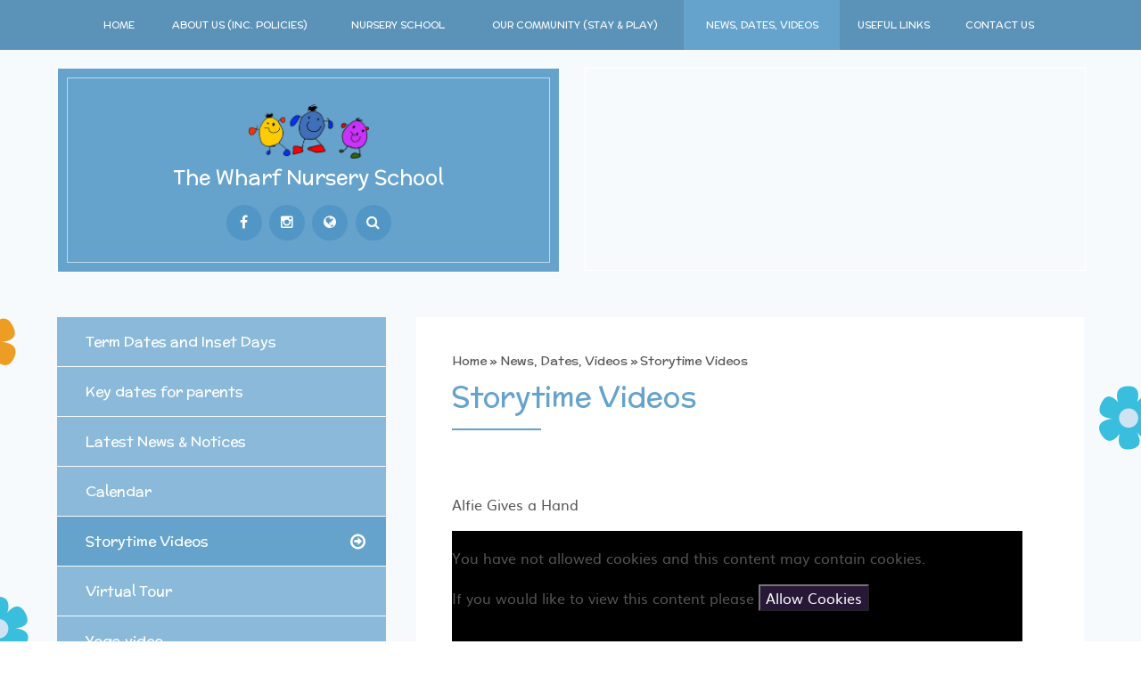

--- FILE ---
content_type: text/html
request_url: https://www.wharf.surrey.sch.uk/page/?title=Storytime+Videos&pid=88
body_size: 63426
content:

<!DOCTYPE html>
<!--[if IE 7]><html class="no-ios no-js lte-ie9 lte-ie8 lte-ie7" lang="en" xml:lang="en"><![endif]-->
<!--[if IE 8]><html class="no-ios no-js lte-ie9 lte-ie8"  lang="en" xml:lang="en"><![endif]-->
<!--[if IE 9]><html class="no-ios no-js lte-ie9"  lang="en" xml:lang="en"><![endif]-->
<!--[if !IE]><!--> <html class="no-ios no-js"  lang="en" xml:lang="en"><!--<![endif]-->
	<head>
		<meta http-equiv="X-UA-Compatible" content="IE=edge" />
		<meta http-equiv="content-type" content="text/html; charset=utf-8"/>
		
		<link rel="canonical" href="https://www.wharf.surrey.sch.uk/page/?title=Storytime+Videos&amp;pid=88">
		<link rel="stylesheet" integrity="sha512-+L4yy6FRcDGbXJ9mPG8MT/3UCDzwR9gPeyFNMCtInsol++5m3bk2bXWKdZjvybmohrAsn3Ua5x8gfLnbE1YkOg==" crossorigin="anonymous" referrerpolicy="no-referrer" media="screen" href="https://cdnjs.cloudflare.com/ajax/libs/font-awesome/4.5.0/css/font-awesome.min.css?cache=260112">
<!--[if IE 7]><link rel="stylesheet" media="screen" href="https://cdn.juniperwebsites.co.uk/_includes/font-awesome/4.2.0/css/font-awesome-ie7.min.css?cache=v4.6.56.3">
<![endif]-->
		<title>Wharf - Storytime Videos</title>
		
<!--[if IE]>
<script>
console = {log:function(){return;}};
</script>
<![endif]-->

<script>
	var boolItemEditDisabled;
	var boolLanguageMode, boolLanguageEditOriginal;
	var boolViewingConnect;
	var boolConnectDashboard;
	var displayRegions = [];
	var intNewFileCount = 0;
	strItemType = "page";
	strSubItemType = "page";

	var featureSupport = {
		tagging: false,
		eventTagging: false
	};
	var boolLoggedIn = false;
boolAdminMode = false;
	var boolSuperUser = false;
strCookieBarStyle = 'bar';
	intParentPageID = "3";
	intCurrentItemID = 88;
	var intCurrentCatID = "";
boolIsHomePage = false;
	boolItemEditDisabled = true;
	boolLanguageEditOriginal=true;
	strCurrentLanguage='en-gb';	strFileAttachmentsUploadLocation = 'bottom';	boolViewingConnect = false;	boolConnectDashboard = false;	var objEditorComponentList = {};

</script>

<script src="https://cdn.juniperwebsites.co.uk/admin/_includes/js/mutation_events.min.js?cache=v4.6.56.3"></script>
<script src="https://cdn.juniperwebsites.co.uk/admin/_includes/js/jquery/jquery.js?cache=v4.6.56.3"></script>
<script src="https://cdn.juniperwebsites.co.uk/admin/_includes/js/jquery/jquery.prefilter.js?cache=v4.6.56.3"></script>
<script src="https://cdn.juniperwebsites.co.uk/admin/_includes/js/jquery/jquery.query.js?cache=v4.6.56.3"></script>
<script src="https://cdn.juniperwebsites.co.uk/admin/_includes/js/jquery/js.cookie.js?cache=v4.6.56.3"></script>
<script src="/_includes/editor/template-javascript.asp?cache=260112"></script>
<script src="/admin/_includes/js/functions/minified/functions.login.new.asp?cache=260112"></script>

  <script>

  </script>
<link href="https://www.wharf.surrey.sch.uk/feeds/pages.asp?pid=88&lang=en" rel="alternate" type="application/rss+xml" title="Wharf - Storytime Videos - Page Updates"><link href="https://www.wharf.surrey.sch.uk/feeds/comments.asp?title=Storytime Videos&amp;item=page&amp;pid=88" rel="alternate" type="application/rss+xml" title="Wharf - Storytime Videos - Page Comments"><link rel="stylesheet" media="screen" href="/_site/css/main.css?cache=260112">
<link rel="stylesheet" media="screen" href="/_site/css/templatefour.css?cache=260112">


	<meta name="mobile-web-app-capable" content="yes">
	<meta name="apple-mobile-web-app-capable" content="yes">
	<meta name="viewport" content="width=device-width, initial-scale=1, minimum-scale=1, maximum-scale=1">

	<link rel="author" href="/humans.txt">
	<link rel="icon" href="/_site/images/favicons/favicon.ico">
	<link rel="apple-touch-icon" href="/_site/images/favicons/favicon.png">
	<link href='https://fonts.googleapis.com/css?family=Open+Sans:400,400italic,700,700italic' rel='stylesheet' type='text/css'>
	

	<link href="https://fonts.googleapis.com/css?family=Montserrat:400,700" rel="stylesheet">

	<link href="https://fonts.googleapis.com/css?family=Lora:400,400i,700,700i" rel="stylesheet"> 

	<link href="https://fonts.googleapis.com/css?family=McLaren" rel="stylesheet"> 

	<link rel="stylesheet" href="/_site/css/print.css" type="text/css" media="print">
	<link rel="stylesheet" href="/_site/css/content.css" type="text/css">

	<script type="text/javascript">
	var iOS = ( navigator.userAgent.match(/(iPad|iPhone|iPod)/g) ? true : false );
	if (iOS) { $('html').removeClass('no-ios').addClass('ios'); }
	</script>
<link rel="stylesheet" media="screen" href="https://cdn.juniperwebsites.co.uk/_includes/css/content-blocks.css?cache=v4.6.56.3">
<link rel="stylesheet" media="screen" href="/_includes/css/cookie-colour.asp?cache=260112">
<link rel="stylesheet" media="screen" href="https://cdn.juniperwebsites.co.uk/_includes/css/cookies.css?cache=v4.6.56.3">
<link rel="stylesheet" media="screen" href="https://cdn.juniperwebsites.co.uk/_includes/css/cookies.advanced.css?cache=v4.6.56.3">
<link rel="stylesheet" media="screen" href="https://cdn.juniperwebsites.co.uk/_includes/css/overlord.css?cache=v4.6.56.3">
<link rel="stylesheet" media="screen" href="https://cdn.juniperwebsites.co.uk/_includes/css/templates.css?cache=v4.6.56.3">
<link rel="stylesheet" media="screen" href="/_site/css/attachments.css?cache=260112">
<link rel="stylesheet" media="screen" href="/_site/css/templates.css?cache=260112">
<style>#print_me { display: none;}</style><script src="https://cdn.juniperwebsites.co.uk/admin/_includes/js/modernizr.js?cache=v4.6.56.3"></script>
<script integrity="sha256-oTyWrNiP6Qftu4vs2g0RPCKr3g1a6QTlITNgoebxRc4=" crossorigin="anonymous" referrerpolicy="no-referrer" src="https://code.jquery.com/ui/1.10.4/jquery-ui.min.js?cache=260112"></script>
<script src="https://cdn.juniperwebsites.co.uk/admin/_includes/js/jquery/jquery.ui.timepicker.min.js?cache=v4.6.56.3"></script>
<link rel="stylesheet" media="screen" href="https://cdn.juniperwebsites.co.uk/admin/_includes/css/jquery.ui.timepicker.css?cache=v4.6.56.3">
<script src="https://cdn.juniperwebsites.co.uk/admin/_includes/js/jquery/jquery-ui.touch-punch.min.js?cache=v4.6.56.3"></script>
<link rel="stylesheet" media="screen" href="https://cdn.juniperwebsites.co.uk/admin/_includes/css/jquery-ui.css?cache=v4.6.56.3">
<script src="https://cdn.juniperwebsites.co.uk/_includes/js/swfobject.js?cache=v4.6.56.3"></script>

        <meta property="og:site_name" content="Wharf" />
        <meta property="og:title" content="Storytime Videos" />
        <meta property="og:image" content="https://www.wharf.surrey.sch.uk/_site/images/design/thumbnail.jpg" />
        <meta property="og:type" content="website" />
        <meta property="twitter:card" content="summary" />
</head>


    <body>


<div id="print_me"></div>
<div class="mason mason--colour_skyblue mason--font_McLaren mason--style_default mason--templatefour mason--inner">
	<section class="access">
		<a class="access__anchor" name="header"></a>
		<a class="access__link" href="#content">Skip to content &darr;</a>
	</section>
	
		
	<button class="menu__btn" data-toggle=".mason--menu">			
		<span class="menu__btn__text menu__btn__text--open">Menu</span>
		<span class="menu__btn__text menu__btn__text--close">Close</span>	
		<div class="menu__btn__icon"></div>		
	</button>
	<section class="menu">
		<nav class="menu__sidebar">
			<ul class="menu__sidebar__list"><li class="menu__sidebar__list__item menu__sidebar__list__item--page_1"><a class="menu__sidebar__list__item__link" id="page_1" href="/"><span>Home</span></a><button class="menu__sidebar__list__item__button" data-tab=".menu__sidebar__list__item--page_1--expand"><i class="menu__sidebar__list__item__button__icon fa fa-angle-down"></i></button></li><li class="menu__sidebar__list__item menu__sidebar__list__item--page_6 menu__sidebar__list__item--subitems"><a class="menu__sidebar__list__item__link" id="page_6" href="/page/?title=About+Us++++++%28Inc%2E+Policies%29&amp;pid=6"><span>About Us      (Inc. Policies)</span></a><button class="menu__sidebar__list__item__button" data-tab=".menu__sidebar__list__item--page_6--expand"><i class="menu__sidebar__list__item__button__icon fa fa-angle-down"></i></button><ul class="menu__sidebar__list__item__sub"><li class="menu__sidebar__list__item menu__sidebar__list__item--page_80"><a class="menu__sidebar__list__item__link" id="page_80" href="/page/?title=What+is+a+Maintained+Nursery+School%3F&amp;pid=80"><span>What is a Maintained Nursery School?</span></a><button class="menu__sidebar__list__item__button" data-tab=".menu__sidebar__list__item--page_80--expand"><i class="menu__sidebar__list__item__button__icon fa fa-angle-down"></i></button></li><li class="menu__sidebar__list__item menu__sidebar__list__item--page_104"><a class="menu__sidebar__list__item__link" id="page_104" href="/page/?title=Safeguarding&amp;pid=104"><span>Safeguarding</span></a><button class="menu__sidebar__list__item__button" data-tab=".menu__sidebar__list__item--page_104--expand"><i class="menu__sidebar__list__item__button__icon fa fa-angle-down"></i></button></li><li class="menu__sidebar__list__item menu__sidebar__list__item--page_21"><a class="menu__sidebar__list__item__link" id="page_21" href="/page/?title=Our+Staff&amp;pid=21"><span>Our Staff</span></a><button class="menu__sidebar__list__item__button" data-tab=".menu__sidebar__list__item--page_21--expand"><i class="menu__sidebar__list__item__button__icon fa fa-angle-down"></i></button></li><li class="menu__sidebar__list__item menu__sidebar__list__item--page_22"><a class="menu__sidebar__list__item__link" id="page_22" href="/page/?title=Governors&amp;pid=22"><span>Governors</span></a><button class="menu__sidebar__list__item__button" data-tab=".menu__sidebar__list__item--page_22--expand"><i class="menu__sidebar__list__item__button__icon fa fa-angle-down"></i></button></li><li class="menu__sidebar__list__item menu__sidebar__list__item--page_60"><a class="menu__sidebar__list__item__link" id="page_60" href="/page/?title=Our+Policies&amp;pid=60"><span>Our Policies</span></a><button class="menu__sidebar__list__item__button" data-tab=".menu__sidebar__list__item--page_60--expand"><i class="menu__sidebar__list__item__button__icon fa fa-angle-down"></i></button></li><li class="menu__sidebar__list__item menu__sidebar__list__item--page_64"><a class="menu__sidebar__list__item__link" id="page_64" href="/page/?title=Ofsted+Report&amp;pid=64"><span>Ofsted Report</span></a><button class="menu__sidebar__list__item__button" data-tab=".menu__sidebar__list__item--page_64--expand"><i class="menu__sidebar__list__item__button__icon fa fa-angle-down"></i></button></li><li class="menu__sidebar__list__item menu__sidebar__list__item--page_91"><a class="menu__sidebar__list__item__link" id="page_91" href="/page/?title=Godalming+Learning+Partnership&amp;pid=91"><span>Godalming Learning Partnership</span></a><button class="menu__sidebar__list__item__button" data-tab=".menu__sidebar__list__item--page_91--expand"><i class="menu__sidebar__list__item__button__icon fa fa-angle-down"></i></button></li><li class="menu__sidebar__list__item menu__sidebar__list__item--page_26"><a class="menu__sidebar__list__item__link" id="page_26" href="/page/?title=Sensory+Room&amp;pid=26"><span>Sensory Room</span></a><button class="menu__sidebar__list__item__button" data-tab=".menu__sidebar__list__item--page_26--expand"><i class="menu__sidebar__list__item__button__icon fa fa-angle-down"></i></button></li><li class="menu__sidebar__list__item menu__sidebar__list__item--page_25"><a class="menu__sidebar__list__item__link" id="page_25" href="/page/?title=Training+Room&amp;pid=25"><span>Training Room</span></a><button class="menu__sidebar__list__item__button" data-tab=".menu__sidebar__list__item--page_25--expand"><i class="menu__sidebar__list__item__button__icon fa fa-angle-down"></i></button></li><li class="menu__sidebar__list__item menu__sidebar__list__item--page_99"><a class="menu__sidebar__list__item__link" id="page_99" href="/page/?title=Garden+Explorers&amp;pid=99"><span>Garden Explorers</span></a><button class="menu__sidebar__list__item__button" data-tab=".menu__sidebar__list__item--page_99--expand"><i class="menu__sidebar__list__item__button__icon fa fa-angle-down"></i></button></li><li class="menu__sidebar__list__item menu__sidebar__list__item--page_108"><a class="menu__sidebar__list__item__link" id="page_108" href="/page/?title=School+Financial+Benchmarking&amp;pid=108"><span>School Financial Benchmarking</span></a><button class="menu__sidebar__list__item__button" data-tab=".menu__sidebar__list__item--page_108--expand"><i class="menu__sidebar__list__item__button__icon fa fa-angle-down"></i></button></li></ul></li><li class="menu__sidebar__list__item menu__sidebar__list__item--page_23 menu__sidebar__list__item--subitems"><a class="menu__sidebar__list__item__link" id="page_23" href="/page/?title=Nursery+School&amp;pid=23"><span>Nursery School</span></a><button class="menu__sidebar__list__item__button" data-tab=".menu__sidebar__list__item--page_23--expand"><i class="menu__sidebar__list__item__button__icon fa fa-angle-down"></i></button><ul class="menu__sidebar__list__item__sub"><li class="menu__sidebar__list__item menu__sidebar__list__item--page_47"><a class="menu__sidebar__list__item__link" id="page_47" href="/page/?title=Admissions&amp;pid=47"><span>Admissions</span></a><button class="menu__sidebar__list__item__button" data-tab=".menu__sidebar__list__item--page_47--expand"><i class="menu__sidebar__list__item__button__icon fa fa-angle-down"></i></button></li><li class="menu__sidebar__list__item menu__sidebar__list__item--page_48"><a class="menu__sidebar__list__item__link" id="page_48" href="/page/?title=Nursery+Sessions&amp;pid=48"><span>Nursery Sessions</span></a><button class="menu__sidebar__list__item__button" data-tab=".menu__sidebar__list__item--page_48--expand"><i class="menu__sidebar__list__item__button__icon fa fa-angle-down"></i></button></li><li class="menu__sidebar__list__item menu__sidebar__list__item--page_51"><a class="menu__sidebar__list__item__link" id="page_51" href="/page/?title=Values+and+Ethos&amp;pid=51"><span>Values and Ethos</span></a><button class="menu__sidebar__list__item__button" data-tab=".menu__sidebar__list__item--page_51--expand"><i class="menu__sidebar__list__item__button__icon fa fa-angle-down"></i></button></li><li class="menu__sidebar__list__item menu__sidebar__list__item--page_30"><a class="menu__sidebar__list__item__link" id="page_30" href="/page/?title=How+Children+Learn+at+The+Wharf&amp;pid=30"><span>How Children Learn at The Wharf</span></a><button class="menu__sidebar__list__item__button" data-tab=".menu__sidebar__list__item--page_30--expand"><i class="menu__sidebar__list__item__button__icon fa fa-angle-down"></i></button></li><li class="menu__sidebar__list__item menu__sidebar__list__item--page_24"><a class="menu__sidebar__list__item__link" id="page_24" href="/page/?title=Special+Educational+Needs+and%2For++++Disabilities+%28SEN%2FD%29&amp;pid=24"><span>Special Educational Needs and/or    Disabilities (SEN/D)</span></a><button class="menu__sidebar__list__item__button" data-tab=".menu__sidebar__list__item--page_24--expand"><i class="menu__sidebar__list__item__button__icon fa fa-angle-down"></i></button></li><li class="menu__sidebar__list__item menu__sidebar__list__item--page_32"><a class="menu__sidebar__list__item__link" id="page_32" href="/page/?title=The+Early+Years+Pupil+Premium&amp;pid=32"><span>The Early Years Pupil Premium</span></a><button class="menu__sidebar__list__item__button" data-tab=".menu__sidebar__list__item--page_32--expand"><i class="menu__sidebar__list__item__button__icon fa fa-angle-down"></i></button></li><li class="menu__sidebar__list__item menu__sidebar__list__item--page_31"><a class="menu__sidebar__list__item__link" id="page_31" href="/page/?title=Parents%27comments&amp;pid=31"><span>Parents'comments</span></a><button class="menu__sidebar__list__item__button" data-tab=".menu__sidebar__list__item--page_31--expand"><i class="menu__sidebar__list__item__button__icon fa fa-angle-down"></i></button></li><li class="menu__sidebar__list__item menu__sidebar__list__item--page_98"><a class="menu__sidebar__list__item__link" id="page_98" href="/page/?title=Children%27s+comments&amp;pid=98"><span>Children's comments</span></a><button class="menu__sidebar__list__item__button" data-tab=".menu__sidebar__list__item--page_98--expand"><i class="menu__sidebar__list__item__button__icon fa fa-angle-down"></i></button></li><li class="menu__sidebar__list__item menu__sidebar__list__item--page_107"><a class="menu__sidebar__list__item__link" id="page_107" href="/page/?title=Starting+Primary+School&amp;pid=107"><span>Starting Primary School</span></a><button class="menu__sidebar__list__item__button" data-tab=".menu__sidebar__list__item--page_107--expand"><i class="menu__sidebar__list__item__button__icon fa fa-angle-down"></i></button></li></ul></li><li class="menu__sidebar__list__item menu__sidebar__list__item--page_96 menu__sidebar__list__item--subitems"><a class="menu__sidebar__list__item__link" id="page_96" href="/page/?title=Our+Community+%28Stay+%26amp%3B+Play%29&amp;pid=96"><span>Our Community (Stay &amp; Play)</span></a><button class="menu__sidebar__list__item__button" data-tab=".menu__sidebar__list__item--page_96--expand"><i class="menu__sidebar__list__item__button__icon fa fa-angle-down"></i></button><ul class="menu__sidebar__list__item__sub"><li class="menu__sidebar__list__item menu__sidebar__list__item--page_105"><a class="menu__sidebar__list__item__link" id="page_105" href="/page/?title=Oldies+%26amp%3B+Tots+Stay+and+Play&amp;pid=105"><span>Oldies &amp; Tots Stay and Play</span></a><button class="menu__sidebar__list__item__button" data-tab=".menu__sidebar__list__item--page_105--expand"><i class="menu__sidebar__list__item__button__icon fa fa-angle-down"></i></button></li><li class="menu__sidebar__list__item menu__sidebar__list__item--page_101"><a class="menu__sidebar__list__item__link" id="page_101" href="/page/?title=Stay+and+Play+Sessions+at+the+Wharf&amp;pid=101"><span>Stay and Play Sessions at the Wharf</span></a><button class="menu__sidebar__list__item__button" data-tab=".menu__sidebar__list__item--page_101--expand"><i class="menu__sidebar__list__item__button__icon fa fa-angle-down"></i></button></li></ul></li><li class="menu__sidebar__list__item menu__sidebar__list__item--page_3 menu__sidebar__list__item--subitems menu__sidebar__list__item--selected"><a class="menu__sidebar__list__item__link" id="page_3" href="/page/?title=News%2C+Dates%2C+Videos&amp;pid=3"><span>News, Dates, Videos</span></a><button class="menu__sidebar__list__item__button" data-tab=".menu__sidebar__list__item--page_3--expand"><i class="menu__sidebar__list__item__button__icon fa fa-angle-down"></i></button><ul class="menu__sidebar__list__item__sub"><li class="menu__sidebar__list__item menu__sidebar__list__item--page_29"><a class="menu__sidebar__list__item__link" id="page_29" href="/page/?title=Term+Dates+and+Inset+Days&amp;pid=29"><span>Term Dates and Inset Days</span></a><button class="menu__sidebar__list__item__button" data-tab=".menu__sidebar__list__item--page_29--expand"><i class="menu__sidebar__list__item__button__icon fa fa-angle-down"></i></button></li><li class="menu__sidebar__list__item menu__sidebar__list__item--page_27"><a class="menu__sidebar__list__item__link" id="page_27" href="/page/?title=Key+dates+for+parents&amp;pid=27"><span>Key dates for parents</span></a><button class="menu__sidebar__list__item__button" data-tab=".menu__sidebar__list__item--page_27--expand"><i class="menu__sidebar__list__item__button__icon fa fa-angle-down"></i></button></li><li class="menu__sidebar__list__item menu__sidebar__list__item--news_category_5"><a class="menu__sidebar__list__item__link" id="news_category_5" href="/news/?pid=3&amp;nid=5"><span>Latest News &amp; Notices</span></a><button class="menu__sidebar__list__item__button" data-tab=".menu__sidebar__list__item--news_category_5--expand"><i class="menu__sidebar__list__item__button__icon fa fa-angle-down"></i></button></li><li class="menu__sidebar__list__item menu__sidebar__list__item--url_1"><a class="menu__sidebar__list__item__link" id="url_1" href="/calendar/?calid=1,4,5&amp;pid=3&amp;viewid=1"><span>Calendar</span></a><button class="menu__sidebar__list__item__button" data-tab=".menu__sidebar__list__item--url_1--expand"><i class="menu__sidebar__list__item__button__icon fa fa-angle-down"></i></button></li><li class="menu__sidebar__list__item menu__sidebar__list__item--page_88 menu__sidebar__list__item--selected menu__sidebar__list__item--final"><a class="menu__sidebar__list__item__link" id="page_88" href="/page/?title=Storytime+Videos&amp;pid=88"><span>Storytime Videos</span></a><button class="menu__sidebar__list__item__button" data-tab=".menu__sidebar__list__item--page_88--expand"><i class="menu__sidebar__list__item__button__icon fa fa-angle-down"></i></button></li><li class="menu__sidebar__list__item menu__sidebar__list__item--page_97"><a class="menu__sidebar__list__item__link" id="page_97" href="/page/?title=Virtual+Tour&amp;pid=97"><span>Virtual Tour</span></a><button class="menu__sidebar__list__item__button" data-tab=".menu__sidebar__list__item--page_97--expand"><i class="menu__sidebar__list__item__button__icon fa fa-angle-down"></i></button></li><li class="menu__sidebar__list__item menu__sidebar__list__item--page_94"><a class="menu__sidebar__list__item__link" id="page_94" href="/page/?title=Yoga+video&amp;pid=94"><span>Yoga video</span></a><button class="menu__sidebar__list__item__button" data-tab=".menu__sidebar__list__item--page_94--expand"><i class="menu__sidebar__list__item__button__icon fa fa-angle-down"></i></button></li><li class="menu__sidebar__list__item menu__sidebar__list__item--page_100"><a class="menu__sidebar__list__item__link" id="page_100" href="/page/?title=NSPCC+Video&amp;pid=100"><span>NSPCC Video</span></a><button class="menu__sidebar__list__item__button" data-tab=".menu__sidebar__list__item--page_100--expand"><i class="menu__sidebar__list__item__button__icon fa fa-angle-down"></i></button></li><li class="menu__sidebar__list__item menu__sidebar__list__item--page_106"><a class="menu__sidebar__list__item__link" id="page_106" href="/page/?title=Latest+Vacancies&amp;pid=106"><span>Latest Vacancies</span></a><button class="menu__sidebar__list__item__button" data-tab=".menu__sidebar__list__item--page_106--expand"><i class="menu__sidebar__list__item__button__icon fa fa-angle-down"></i></button></li></ul></li><li class="menu__sidebar__list__item menu__sidebar__list__item--page_83"><a class="menu__sidebar__list__item__link" id="page_83" href="/page/?title=Useful+Links&amp;pid=83"><span>Useful Links</span></a><button class="menu__sidebar__list__item__button" data-tab=".menu__sidebar__list__item--page_83--expand"><i class="menu__sidebar__list__item__button__icon fa fa-angle-down"></i></button></li><li class="menu__sidebar__list__item menu__sidebar__list__item--page_15 menu__sidebar__list__item--subitems"><a class="menu__sidebar__list__item__link" id="page_15" href="/page/?title=Contact+Us&amp;pid=15"><span>Contact Us</span></a><button class="menu__sidebar__list__item__button" data-tab=".menu__sidebar__list__item--page_15--expand"><i class="menu__sidebar__list__item__button__icon fa fa-angle-down"></i></button><ul class="menu__sidebar__list__item__sub"><li class="menu__sidebar__list__item menu__sidebar__list__item--page_53"><a class="menu__sidebar__list__item__link" id="page_53" href="/page/?title=Map+and+Parking&amp;pid=53"><span>Map and Parking</span></a><button class="menu__sidebar__list__item__button" data-tab=".menu__sidebar__list__item--page_53--expand"><i class="menu__sidebar__list__item__button__icon fa fa-angle-down"></i></button></li></ul></li></ul>
		</nav>
	</section>

	
	<div class="illustration__holder">
		<div class="header__holder">
	
	<header class="header">
		<div class="header__inner">
			<div class="header__title">	
				<a href="/" class="header__link">	
					
                        <img class="logo__img" src= "/_site/data/files/images/logo/FB9E80B136FF3A6232B28C7315646EDC.png" alt="""&Application("confWebsiteName")&""" />
						
				</a>
				<h1>			
				The Wharf Nursery School
				</h1>
				
			</div>
			<ul class="header__social">
				<li class="header__social__item"><a class="header__social__item__link" title="Facebook" target="_blank" href="https://www.facebook.com/wharfnurseryschool/"><div class="header__social__item__icon icon--facebook"></div><span>Facebook</span></a></li> <li class="header__social__item"><a class="header__social__item__link" title="Instagram" target="_blank" href="https://www.instagram.com/thewharfnurseryschool/"><div class="header__social__item__icon icon--instagram"></div><span>Instagram</span></a></li> 				
				<li class="header__social__item header__social__item--translate">
					<button class="translate__btn" data-toggle=".mason--translate" data-remove=".mason--search"><i class="fa fa-globe"></i> <span>Select Language</span></button>
					<div id="translate"></div>
					<script type="text/javascript" src="//translate.google.com/translate_a/element.js?cb=googleTranslate"></script>
					<script type="text/javascript">
					    function googleTranslate() {
					        new google.translate.TranslateElement({
					            pageLanguage: 'en',
					            layout: google.translate.TranslateElement
					        }, 'translate');
					    }
					</script>				
				</li>
				<li class="header__social__item header__social__item--search">
					<button class="search__btn" data-toggle=".mason--search" data-remove=".mason--translate"><i class="fa fa-search"></i> <span>Search</span></button>
					<form method="post" action="/search/default.asp?pid=0">
						<input class="search__input" type="text" name="searchValue" title="search..." placeholder="Search" />
						<button class="search__submit" type="submit" name="Search"><i class="fa fa-search"></i></button>
					</form>
				</li>
			</ul>
		</div>
		
			<div class="hero__slideshow"> 
				<div class="hero__slideshow__item cover lazy__slide lazy__load" data-img="/_site/data/files/images/slideshow/273DBDB2D3596E0FE51AC000B9041FF8.jpg"><div class="lazy__load__img cover"></div></div><div class="hero__slideshow__item cover lazy__slide lazy__load" data-img="/_site/data/files/images/slideshow/32C5AD0577712A00AE885B75E7983C40.JPG"><div class="lazy__load__img cover"></div></div><div class="hero__slideshow__item cover lazy__slide lazy__load" data-img="/_site/data/files/images/slideshow/890FADE6977B2FA2EB34843AF5F65F79.JPG"><div class="lazy__load__img cover"></div></div><div class="hero__slideshow__item cover lazy__slide lazy__load" data-img="/_site/data/files/images/slideshow/8D60E28BB82E077CF96AFB45EC0EDA94.jpg"><div class="lazy__load__img cover"></div></div><div class="hero__slideshow__item cover lazy__slide lazy__load" data-img="/_site/data/files/images/slideshow/8F350D4427B4F3772AD58238CCCD81FE.JPG"><div class="lazy__load__img cover"></div></div><div class="hero__slideshow__item cover lazy__slide lazy__load" data-img="/_site/data/files/images/slideshow/97B6ED1BFAC2985578D8F288899E983B.JPG"><div class="lazy__load__img cover"></div></div><div class="hero__slideshow__item cover lazy__slide lazy__load" data-img="/_site/data/files/images/slideshow/CB3169B3035D8C98CC9594B063CE796E.JPG"><div class="lazy__load__img cover"></div></div><div class="hero__slideshow__item cover lazy__slide lazy__load" data-img="/_site/data/files/images/slideshow/DC5B8E3EC312EED53707528FCB0C791C.JPG"><div class="lazy__load__img cover"></div></div><div class="hero__slideshow__item cover lazy__slide lazy__load" data-img="/_site/data/files/images/slideshow/EC18C1776C5EF6A55B2656EF3108BF41.JPG"><div class="lazy__load__img cover"></div></div><div class="hero__slideshow__item cover lazy__slide lazy__load" data-img="/_site/data/files/images/slideshow/EEFD227B38EFDA517EEDAE5AA91F5277.JPG"><div class="lazy__load__img cover"></div></div>
			</div>
		
		
	</header>
	
	
		<div class="hero__illustration">
			<div class="scene__bgnear_layer scene__bgnear_layer--none"></div><div class="scene__background_layer scene__background_layer--none"></div><div class="scene__bgmid_layer scene__bgmid_layer--none"></div><div class="scene__bgfar_layer scene__bgfar_layer--none"></div><div class="scene__extras_layer scene__extras_layer--none"></div><div class="scene__sky_layer scene__sky_layer--none"></div>
		</div>
	</div>	
			
	</div>
	
	<main class="main">
		<div class="main__illustration homepage__illustration">
			<div class="scene__border_footer scene__border_footer--none"></div><div class="scene__background_footer scene__background_footer--none"></div><div class="scene__extras_footer scene__extras_footer--footextras-4"></div><div class="scene__topborder_footer scene__topborder_footer--none"></div>
		</div>
		<div class="main__inner">
			<div class="content content--page"><ul class="content__path"><li class="content__path__item content__path__item--page_1"><a class="content__path__item__link" id="page_1" href="/">Home</a><span class="content__path__item__sep">&raquo;</span></li><li class="content__path__item content__path__item--page_3 content__path__item--selected"><a class="content__path__item__link" id="page_3" href="/page/?title=News%2C+Dates%2C+Videos&amp;pid=3">News, Dates, Videos</a><span class="content__path__item__sep">&raquo;</span></li><li class="content__path__item content__path__item--page_88 content__path__item--selected content__path__item--final"><a class="content__path__item__link" id="page_88" href="/page/?title=Storytime+Videos&amp;pid=88">Storytime Videos</a><span class="content__path__item__sep">&raquo;</span></li></ul><h1 class="content__title" id="itemTitle">Storytime Videos</h1>				
				<a class="content__anchor" name="content"></a>
				<div class="content__region"><p>&nbsp;</p>

<p>Alfie Gives a Hand</p>

<div class="video" contenteditable="false" style="max-width:100%; position:relative; width:640px">
<p style="height:0; margin:0">&nbsp;</p>

<div contenteditable="false" style="padding-bottom:56.25%; width:100%"><div class="no__cookies"  style="width: 100%; height: 100%;" > <p>You have not allowed cookies and this content may contain cookies.</p> <p>If you would like to view this content please <button class="no__cookies_button cookie_information__button" data-type="allow">Allow Cookies</button> </p></div></div>

<p style="height:0; margin:0">&nbsp;</p>
</div>

<p>&nbsp;</p>

<p>Alien Tea on Planet Zum Zee</p>

<div class="video" contenteditable="false" style="max-width:100%; position:relative; width:640px">
<p style="height:0; margin:0">&nbsp;</p>

<div contenteditable="false" style="padding-bottom:56.25%; width:100%"><div class="no__cookies"  style="width: 100%; height: 100%;" > <p>You have not allowed cookies and this content may contain cookies.</p> <p>If you would like to view this content please <button class="no__cookies_button cookie_information__button" data-type="allow">Allow Cookies</button> </p></div></div>

<p style="height:0; margin:0">&nbsp;</p>
</div>

<p>&nbsp;</p>

<p>Augustus And His Smile - Little Room Story</p>

<div class="video" contenteditable="false" style="max-width:100%; position:relative; width:640px">
<p style="height:0; margin:0">&nbsp;</p>

<div contenteditable="false" style="padding-bottom:56.25%; width:100%"><div class="no__cookies"  style="width: 100%; height: 100%;" > <p>You have not allowed cookies and this content may contain cookies.</p> <p>If you would like to view this content please <button class="no__cookies_button cookie_information__button" data-type="allow">Allow Cookies</button> </p></div></div>

<p style="height:0; margin:0">&nbsp;</p>
</div>

<p>&nbsp;</p>

<p>Dear Zoo</p>

<div class="video" contenteditable="false" style="max-width:100%; position:relative; width:640px">
<p style="height:0; margin:0">&nbsp;</p>

<div contenteditable="false" style="padding-bottom:56.25%; width:100%"><div class="no__cookies"  style="width: 100%; height: 100%;" > <p>You have not allowed cookies and this content may contain cookies.</p> <p>If you would like to view this content please <button class="no__cookies_button cookie_information__button" data-type="allow">Allow Cookies</button> </p></div></div>

<p style="height:0; margin:0">&nbsp;</p>
</div>

<p>&nbsp;</p>

<p>Fergus The Farmyard Dog</p>

<div class="video" contenteditable="false" style="max-width:100%; position:relative; width:640px">
<p style="height:0; margin:0">&nbsp;</p>

<div contenteditable="false" style="padding-bottom:56.25%; width:100%"><div class="no__cookies"  style="width: 100%; height: 100%;" > <p>You have not allowed cookies and this content may contain cookies.</p> <p>If you would like to view this content please <button class="no__cookies_button cookie_information__button" data-type="allow">Allow Cookies</button> </p></div></div>

<p style="height:0; margin:0">&nbsp;</p>
</div>

<p>&nbsp;</p>

<p>Five Little Men in a Flying Saucer</p>

<div class="video" contenteditable="false" style="max-width:100%; position:relative; width:640px">
<p style="height:0; margin:0">&nbsp;</p>

<div contenteditable="false" style="padding-bottom:56.25%; width:100%"><div class="no__cookies"  style="width: 100%; height: 100%;" > <p>You have not allowed cookies and this content may contain cookies.</p> <p>If you would like to view this content please <button class="no__cookies_button cookie_information__button" data-type="allow">Allow Cookies</button> </p></div></div>

<p style="height:0; margin:0">&nbsp;</p>
</div>

<p>&nbsp;</p>

<p>Goodnight Pirate</p>

<div class="video" contenteditable="false" style="max-width:100%; position:relative; width:640px">
<p style="height:0; margin:0">&nbsp;</p>

<div contenteditable="false" style="padding-bottom:56.25%; width:100%"><div class="no__cookies"  style="width: 100%; height: 100%;" > <p>You have not allowed cookies and this content may contain cookies.</p> <p>If you would like to view this content please <button class="no__cookies_button cookie_information__button" data-type="allow">Allow Cookies</button> </p></div></div>

<p style="height:0; margin:0">&nbsp;</p>
</div>

<p>&nbsp;</p>

<p>Look What I&#39;ve Found!</p>

<div class="video" contenteditable="false" style="max-width:100%; position:relative; width:640px">
<p style="height:0; margin:0">&nbsp;</p>

<div contenteditable="false" style="padding-bottom:56.25%; width:100%"><div class="no__cookies"  style="width: 100%; height: 100%;" > <p>You have not allowed cookies and this content may contain cookies.</p> <p>If you would like to view this content please <button class="no__cookies_button cookie_information__button" data-type="allow">Allow Cookies</button> </p></div></div>

<p style="height:0; margin:0">&nbsp;</p>
</div>

<p>&nbsp;</p>

<p>Mog and the VET</p>

<div class="video" contenteditable="false" style="max-width:100%; position:relative; width:640px">
<p style="height:0; margin:0">&nbsp;</p>

<div contenteditable="false" style="padding-bottom:56.25%; width:100%"><div class="no__cookies"  style="width: 100%; height: 100%;" > <p>You have not allowed cookies and this content may contain cookies.</p> <p>If you would like to view this content please <button class="no__cookies_button cookie_information__button" data-type="allow">Allow Cookies</button> </p></div></div>

<p style="height:0; margin:0">&nbsp;</p>
</div>

<p>&nbsp;</p>

<p>Monkey Puzzle</p>

<div class="video" contenteditable="false" style="max-width:100%; position:relative; width:640px">
<p style="height:0; margin:0">&nbsp;</p>

<div contenteditable="false" style="padding-bottom:56.25%; width:100%"><div class="no__cookies"  style="width: 100%; height: 100%;" > <p>You have not allowed cookies and this content may contain cookies.</p> <p>If you would like to view this content please <button class="no__cookies_button cookie_information__button" data-type="allow">Allow Cookies</button> </p></div></div>

<p style="height:0; margin:0">&nbsp;</p>
</div>

<p>&nbsp;</p>

<p>One Night In The&nbsp;Zoo</p>

<div class="video" contenteditable="false" style="max-width:100%; position:relative; width:640px">
<p style="height:0; margin:0">&nbsp;</p>

<div contenteditable="false" style="padding-bottom:56.25%; width:100%"><div class="no__cookies"  style="width: 100%; height: 100%;" > <p>You have not allowed cookies and this content may contain cookies.</p> <p>If you would like to view this content please <button class="no__cookies_button cookie_information__button" data-type="allow">Allow Cookies</button> </p></div></div>

<p style="height:0; margin:0">&nbsp;</p>
</div>

<p>&nbsp;</p>

<p>One, Two, Three Oops</p>

<div class="video" contenteditable="false" style="max-width:100%; position:relative; width:640px">
<p style="height:0; margin:0">&nbsp;</p>

<div contenteditable="false" style="padding-bottom:56.25%; width:100%"><div class="no__cookies"  style="width: 100%; height: 100%;" > <p>You have not allowed cookies and this content may contain cookies.</p> <p>If you would like to view this content please <button class="no__cookies_button cookie_information__button" data-type="allow">Allow Cookies</button> </p></div></div>

<p style="height:0; margin:0">&nbsp;</p>
</div>

<p>&nbsp;</p>

<p>Pirate Book</p>

<div class="video" contenteditable="false" style="max-width:100%; position:relative; width:640px">
<p style="height:0; margin:0">&nbsp;</p>

<div contenteditable="false" style="padding-bottom:56.25%; width:100%"><div class="no__cookies"  style="width: 100%; height: 100%;" > <p>You have not allowed cookies and this content may contain cookies.</p> <p>If you would like to view this content please <button class="no__cookies_button cookie_information__button" data-type="allow">Allow Cookies</button> </p></div></div>

<p style="height:0; margin:0">&nbsp;</p>
</div>

<p>&nbsp;</p>

<p>Pirates Love Underpants</p>

<div class="video" contenteditable="false" style="max-width:100%; position:relative; width:640px">
<p style="height:0; margin:0">&nbsp;</p>

<div contenteditable="false" style="padding-bottom:56.25%; width:100%"><div class="no__cookies"  style="width: 100%; height: 100%;" > <p>You have not allowed cookies and this content may contain cookies.</p> <p>If you would like to view this content please <button class="no__cookies_button cookie_information__button" data-type="allow">Allow Cookies</button> </p></div></div>

<p style="height:0; margin:0">&nbsp;</p>
</div>

<p>&nbsp;</p>

<p>Sharing A Shell</p>

<div class="video" contenteditable="false" style="max-width:100%; position:relative; width:640px">
<p style="height:0; margin:0">&nbsp;</p>

<div contenteditable="false" style="padding-bottom:56.25%; width:100%"><div class="no__cookies"  style="width: 100%; height: 100%;" > <p>You have not allowed cookies and this content may contain cookies.</p> <p>If you would like to view this content please <button class="no__cookies_button cookie_information__button" data-type="allow">Allow Cookies</button> </p></div></div>

<p style="height:0; margin:0">&nbsp;</p>
</div>

<p>&nbsp;</p>

<p>Smiley Shark</p>

<div class="video" contenteditable="false" style="max-width:100%; position:relative; width:640px">
<p style="height:0; margin:0">&nbsp;</p>

<div contenteditable="false" style="padding-bottom:56.25%; width:100%"><div class="no__cookies"  style="width: 100%; height: 100%;" > <p>You have not allowed cookies and this content may contain cookies.</p> <p>If you would like to view this content please <button class="no__cookies_button cookie_information__button" data-type="allow">Allow Cookies</button> </p></div></div>

<p style="height:0; margin:0">&nbsp;</p>
</div>

<p>&nbsp;</p>

<p>Sometimes I Feel Sunny</p>

<div class="video" contenteditable="false" style="max-width:100%; position:relative; width:640px">
<p style="height:0; margin:0">&nbsp;</p>

<div contenteditable="false" style="padding-bottom:56.25%; width:100%"><div class="no__cookies"  style="width: 100%; height: 100%;" > <p>You have not allowed cookies and this content may contain cookies.</p> <p>If you would like to view this content please <button class="no__cookies_button cookie_information__button" data-type="allow">Allow Cookies</button> </p></div></div>

<p style="height:0; margin:0">&nbsp;</p>
</div>

<p>&nbsp;</p>

<p>Ten Little Pirates</p>

<div class="video" contenteditable="false" style="max-width:100%; position:relative; width:640px">
<p style="height:0; margin:0">&nbsp;</p>

<div contenteditable="false" style="padding-bottom:56.25%; width:100%"><div class="no__cookies"  style="width: 100%; height: 100%;" > <p>You have not allowed cookies and this content may contain cookies.</p> <p>If you would like to view this content please <button class="no__cookies_button cookie_information__button" data-type="allow">Allow Cookies</button> </p></div></div>

<p style="height:0; margin:0">&nbsp;</p>
</div>

<p>Ten Loopy Caterpillars</p>

<div class="video" contenteditable="false" style="max-width:100%; position:relative; width:640px">
<p style="height:0; margin:0">&nbsp;</p>

<div contenteditable="false" style="padding-bottom:56.25%; width:100%"><div class="no__cookies"  style="width: 100%; height: 100%;" > <p>You have not allowed cookies and this content may contain cookies.</p> <p>If you would like to view this content please <button class="no__cookies_button cookie_information__button" data-type="allow">Allow Cookies</button> </p></div></div>

<p style="height:0; margin:0">&nbsp;</p>
</div>

<p>&nbsp;</p>

<p>The Door Bell Rang</p>

<div class="video" contenteditable="false" style="max-width:100%; position:relative; width:640px">
<p style="height:0; margin:0">&nbsp;</p>

<div contenteditable="false" style="padding-bottom:56.25%; width:100%"><div class="no__cookies"  style="width: 100%; height: 100%;" > <p>You have not allowed cookies and this content may contain cookies.</p> <p>If you would like to view this content please <button class="no__cookies_button cookie_information__button" data-type="allow">Allow Cookies</button> </p></div></div>

<p style="height:0; margin:0">&nbsp;</p>
</div>

<p>&nbsp;</p>

<p>The Parrot</p>

<div class="video" contenteditable="false" style="max-width:100%; position:relative; width:640px">
<p style="height:0; margin:0">&nbsp;</p>

<div contenteditable="false" style="padding-bottom:56.25%; width:100%"><div class="no__cookies"  style="width: 100%; height: 100%;" > <p>You have not allowed cookies and this content may contain cookies.</p> <p>If you would like to view this content please <button class="no__cookies_button cookie_information__button" data-type="allow">Allow Cookies</button> </p></div></div>

<p style="height:0; margin:0">&nbsp;</p>
</div>

<p>&nbsp;</p>

<p>The Pirates are Coming</p>

<div class="video" contenteditable="false" style="max-width:100%; position:relative; width:640px">
<p style="height:0; margin:0">&nbsp;</p>

<div contenteditable="false" style="padding-bottom:56.25%; width:100%"><div class="no__cookies"  style="width: 100%; height: 100%;" > <p>You have not allowed cookies and this content may contain cookies.</p> <p>If you would like to view this content please <button class="no__cookies_button cookie_information__button" data-type="allow">Allow Cookies</button> </p></div></div>

<p style="height:0; margin:0">&nbsp;</p>
</div>

<p>&nbsp;</p>

<p>The Snail And The Whale</p>

<div class="video" contenteditable="false" style="max-width:100%; position:relative; width:640px">
<p style="height:0; margin:0">&nbsp;</p>

<div contenteditable="false" style="padding-bottom:56.25%; width:100%"><div class="no__cookies"  style="width: 100%; height: 100%;" > <p>You have not allowed cookies and this content may contain cookies.</p> <p>If you would like to view this content please <button class="no__cookies_button cookie_information__button" data-type="allow">Allow Cookies</button> </p></div></div>

<p style="height:0; margin:0">&nbsp;</p>
</div>

<p>&nbsp;</p>

<p>The Teeny Tiny Tadpole</p>

<div class="video" contenteditable="false" style="max-width:100%; position:relative; width:640px">
<p style="height:0; margin:0">&nbsp;</p>

<div contenteditable="false" style="padding-bottom:56.25%; width:100%"><div class="no__cookies"  style="width: 100%; height: 100%;" > <p>You have not allowed cookies and this content may contain cookies.</p> <p>If you would like to view this content please <button class="no__cookies_button cookie_information__button" data-type="allow">Allow Cookies</button> </p></div></div>

<p style="height:0; margin:0">&nbsp;</p>
</div>

<p>&nbsp;</p>

<p>The Tiger Who Came To Tea</p>

<div class="video" contenteditable="false" style="max-width:100%; position:relative; width:640px">
<p style="height:0; margin:0">&nbsp;</p>

<div contenteditable="false" style="padding-bottom:56.25%; width:100%"><div class="no__cookies"  style="width: 100%; height: 100%;" > <p>You have not allowed cookies and this content may contain cookies.</p> <p>If you would like to view this content please <button class="no__cookies_button cookie_information__button" data-type="allow">Allow Cookies</button> </p></div></div>

<p style="height:0; margin:0">&nbsp;</p>
</div>

<p>&nbsp;</p>

<p>The Tiger Who Came To Tea - Little Room Story</p>

<div class="video" contenteditable="false" style="max-width:100%; position:relative; width:640px">
<p style="height:0; margin:0">&nbsp;</p>

<div contenteditable="false" style="padding-bottom:56.25%; width:100%"><div class="no__cookies"  style="width: 100%; height: 100%;" > <p>You have not allowed cookies and this content may contain cookies.</p> <p>If you would like to view this content please <button class="no__cookies_button cookie_information__button" data-type="allow">Allow Cookies</button> </p></div></div>

<p style="height:0; margin:0">&nbsp;</p>
</div>

<p>&nbsp;</p>

<p>The Treasure of Pirate Frank</p>

<div class="video" contenteditable="false" style="max-width:100%; position:relative; width:640px">
<p style="height:0; margin:0">&nbsp;</p>

<div contenteditable="false" style="padding-bottom:56.25%; width:100%"><div class="no__cookies"  style="width: 100%; height: 100%;" > <p>You have not allowed cookies and this content may contain cookies.</p> <p>If you would like to view this content please <button class="no__cookies_button cookie_information__button" data-type="allow">Allow Cookies</button> </p></div></div>

<p style="height:0; margin:0">&nbsp;</p>
</div>

<p>&nbsp;</p>

<p>The Very Hungry Bear</p>

<div class="video" contenteditable="false" style="max-width:100%; position:relative; width:640px">
<p style="height:0; margin:0">&nbsp;</p>

<div contenteditable="false" style="padding-bottom:56.25%; width:100%"><div class="no__cookies"  style="width: 100%; height: 100%;" > <p>You have not allowed cookies and this content may contain cookies.</p> <p>If you would like to view this content please <button class="no__cookies_button cookie_information__button" data-type="allow">Allow Cookies</button> </p></div></div>

<p style="height:0; margin:0">&nbsp;</p>
</div>

<p>&nbsp;</p>

<p>The Very Hungry Caterpillar</p>

<div class="video" contenteditable="false" style="max-width:100%; position:relative; width:640px">
<p style="height:0; margin:0">&nbsp;</p>

<div contenteditable="false" style="padding-bottom:56.25%; width:100%"><div class="no__cookies"  style="width: 100%; height: 100%;" > <p>You have not allowed cookies and this content may contain cookies.</p> <p>If you would like to view this content please <button class="no__cookies_button cookie_information__button" data-type="allow">Allow Cookies</button> </p></div></div>

<p style="height:0; margin:0">&nbsp;</p>
</div>

<p>&nbsp;</p>

<p>Walking Through The Jungle</p>

<div class="video" contenteditable="false" style="max-width:100%; position:relative; width:640px">
<p style="height:0; margin:0">&nbsp;</p>

<div contenteditable="false" style="padding-bottom:56.25%; width:100%"><div class="no__cookies"  style="width: 100%; height: 100%;" > <p>You have not allowed cookies and this content may contain cookies.</p> <p>If you would like to view this content please <button class="no__cookies_button cookie_information__button" data-type="allow">Allow Cookies</button> </p></div></div>

<p style="height:0; margin:0">&nbsp;</p>
</div>

<p>&nbsp;</p>

<p>Whatever Next?</p>

<div class="video" contenteditable="false" style="max-width:100%; position:relative; width:640px">
<p style="height:0; margin:0">&nbsp;</p>

<div contenteditable="false" style="padding-bottom:56.25%; width:100%"><div class="no__cookies"  style="width: 100%; height: 100%;" > <p>You have not allowed cookies and this content may contain cookies.</p> <p>If you would like to view this content please <button class="no__cookies_button cookie_information__button" data-type="allow">Allow Cookies</button> </p></div></div>

<p style="height:0; margin:0">&nbsp;</p>
</div>

<p>&nbsp;</p>

<p>Whose Nose?</p>

<div class="video" contenteditable="false" style="max-width:100%; position:relative; width:640px">
<p style="height:0; margin:0">&nbsp;</p>

<div contenteditable="false" style="padding-bottom:56.25%; width:100%"><div class="no__cookies"  style="width: 100%; height: 100%;" > <p>You have not allowed cookies and this content may contain cookies.</p> <p>If you would like to view this content please <button class="no__cookies_button cookie_information__button" data-type="allow">Allow Cookies</button> </p></div></div>

<p style="height:0; margin:0">&nbsp;</p>
</div>

<p>&nbsp;</p>
				</div>
							
			</div>
			
			<nav class="subnav">
				<a class="subnav__anchor" name="subnav"></a>			
				<ul class="subnav__list"><li class="subnav__list__item subnav__list__item--page_29"><a class="subnav__list__item__link" id="page_29" href="/page/?title=Term+Dates+and+Inset+Days&amp;pid=29">Term Dates and Inset Days</a></li><li class="subnav__list__item subnav__list__item--page_27"><a class="subnav__list__item__link" id="page_27" href="/page/?title=Key+dates+for+parents&amp;pid=27">Key dates for parents</a></li><li class="subnav__list__item subnav__list__item--news_category_5"><a class="subnav__list__item__link" id="news_category_5" href="/news/?pid=3&amp;nid=5">Latest News &amp; Notices</a></li><li class="subnav__list__item subnav__list__item--url_1"><a class="subnav__list__item__link" id="url_1" href="/calendar/?calid=1,4,5&amp;pid=3&amp;viewid=1">Calendar</a></li><li class="subnav__list__item subnav__list__item--page_88 subnav__list__item--selected subnav__list__item--final"><a class="subnav__list__item__link" id="page_88" href="/page/?title=Storytime+Videos&amp;pid=88">Storytime Videos</a></li><li class="subnav__list__item subnav__list__item--page_97"><a class="subnav__list__item__link" id="page_97" href="/page/?title=Virtual+Tour&amp;pid=97">Virtual Tour</a></li><li class="subnav__list__item subnav__list__item--page_94"><a class="subnav__list__item__link" id="page_94" href="/page/?title=Yoga+video&amp;pid=94">Yoga video</a></li><li class="subnav__list__item subnav__list__item--page_100"><a class="subnav__list__item__link" id="page_100" href="/page/?title=NSPCC+Video&amp;pid=100">NSPCC Video</a></li><li class="subnav__list__item subnav__list__item--page_106"><a class="subnav__list__item__link" id="page_106" href="/page/?title=Latest+Vacancies&amp;pid=106">Latest Vacancies</a></li></ul>
			</nav>
		</div>
	</main>
	
	<footer class="footer">
		
		<div class="footer__legal">
			<p><a href="/sitemap/?pid=0">View Sitemap</a> <span class="footer__sep">&bull;</span> <a href="https://www.wharf.surrey.sch.uk/accessibility-statement/">Accessibility Statement</a> <span class="footer__sep">&bull;</span> <a href="https://www.wharf.surrey.sch.uk/accessibility.asp?level=high-vis&amp;item=page_88" title="This link will display the current page in high visibility mode, suitable for screen reader software">High Visibility</a> <span class="footer__sep">&bull;</span> Copyright &copy; 2026&nbsp;Wharf <span class="footer__sep">&bull;</span> Design by <a rel="nofollow" target="_blank" href="https://websites.junipereducation.org/"> e4education</a></p>
		</div>
	</footer>
	<div class="award__container"><div class="awards__list"><a href="" alt="Ofsted Outstanding" target="blank" class="awards__item"><img src="/_site/data/files/images/logos/023F89CA131D0C9602BD9689E22FAF7B.png" alt="Ofsted Outstanding"></a></div></div>
</div>

<!-- JS -->

<script type="text/javascript" src="/_includes/js/mason.js"></script>
<script type="text/javascript" src="/_site/js/jquery.cycle2.min.js"></script> <!-- remove if not used -->

<script type="text/javascript">
	// accordion
	 function accordion(trigger, open){
		$(trigger).unbind('click');	
		$(trigger).on('click', function(){
		var $this = $(this);
		if ($this.hasClass('open')){
			$this.removeClass('open');
		} else {
			$(trigger).removeClass('open');
			$this.addClass('open');
		}
		$(open).slideUp();

		if ($this.hasClass('open')){
			$this.next(open).slideDown();
		} else {
			$this.next(open).slideUp();
		}
		});

	 }

	

$(document).ready(function() {
	accordion('.accordion__title', '.accordion__container');


	function lazyLoad(elmIn, elmOut) {
		var $this = $(elmIn),			
			$that = $(elmOut);	   	
		if (!$this.hasClass('lazy__loaded')) {						
			var imgSrc = $this.attr('data-img').replace(/\s/g, '%20');
			var tmpImg = new Image()

			tmpImg.src = imgSrc;	
			$(tmpImg).on('load', function() {
				$this.children().css({
					'background-image' : 'url(' + imgSrc + ')',
					'opacity': '1'
				})
				//$this.append('<div class="lazy__load__img cover">' + tmpImg + '</div>').css('opacity', '1')
				$this.addClass('lazy__loaded');
				$that.addClass('lazy__leave');				
			})
		} else {
			$that.removeClass('lazy__leave')
		}
	}

	var slider = $('.hero__slideshow'),
		slides = slider.children().length;



	slider.on('cycle-post-initialize', function() {		

		lazyLoad('.lazy__slide.cycle-slide-active')
		
	});
	slider.on('cycle-before', function(event, optionHash, outgoingSlideEl, incomingSlideEl, forwardFlag) {	
		var incoming = $(incomingSlideEl),
			outgoing = $(outgoingSlideEl);
		lazyLoad(incoming, outgoing);

		
		
	});
	slider.cycle({
		speed: 1000,
		timeout: 8000,
		random: true,
		slides: '.hero__slideshow__item',
		pager: '.hero__pager',
		pagerTemplate: '<span></span>'
	});

	


	var quoteList = $('.quotes__list');

	if (quoteList.length) {
		quoteList.cycle({
			speed: 700,
			timeout: 7000,		
			fx: 'scrollHorz',
			slides: '> li',
			prev: '.quote__prev',
			next: '.quote__next'
		});
	}


});

</script>






<!-- /JS -->


<script>
 
$( ".content__region table" ).wrap( "<div class='table__container'></div>" );
</script>
<script src="https://cdn.juniperwebsites.co.uk/admin/_includes/js/functions/minified/functions.dialog.js?cache=v4.6.56.3"></script>
<div class="cookie_information cookie_information--bar cookie_information--bottom cookie_information--left"> <div class="cookie_information__icon_container "> <div class="cookie_information__icon " title="Cookie Settings"><i class="fa fa-exclamation"></i></div> <div class="cookie_information__hex "></div> </div> <div class="cookie_information__inner"> <div class="cookie_information__hex cookie_information__hex--large"></div> <div class="cookie_information__info"> <h1 class="">Cookie Policy</h1> <article>This site uses cookies to store information on your computer. <a href="/privacy-cookies" title="See cookie policy">Click here for more information</a><div class="cookie_information__buttons"><button class="cookie_information__button " data-type="allow" title="Allow" aria-label="Allow">Allow</button><button class="cookie_information__button  " data-type="deny" title="Deny" aria-label="Deny">Deny</button></div></article> </div> <button class="cookie_information__close"><i class="fa fa-times" ria-hidden="true"></i></button> </div></div>

<script>
    var strDialogTitle = 'Cookie Settings',
        strDialogSaveButton = 'Save',
        strDialogRevokeButton = 'Revoke';

    $(document).ready(function(){
        $('.cookie_information__icon, .cookie_information__close').on('click', function() {
            $('.cookie_information').toggleClass('cookie_information--active');
        });

        if ($.cookie.allowed()) {
            $('.cookie_information__icon_container').addClass('cookie_information__icon_container--hidden');
            $('.cookie_information').removeClass('cookie_information--active');
        }

        $(document).on('click', '.cookie_information__button', function() {
            var strType = $(this).data('type');
            if (strType === 'settings') {
                openCookieSettings();
            } else {
                saveCookiePreferences(strType, '');
            }
        });
        if (!$('.cookie_ui').length) {
            $('body').append($('<div>', {
                class: 'cookie_ui'
            }));
        }

        var openCookieSettings = function() {
            $('body').e4eDialog({
                diagTitle: strDialogTitle,
                contentClass: 'clublist--add',
                width: '500px',
                height: '90%',
                source: '/privacy-cookies/cookie-popup.asp',
                bind: false,
                appendTo: '.cookie_ui',
                buttons: [{
                    id: 'primary',
                    label: strDialogSaveButton,
                    fn: function() {
                        var arrAllowedItems = [];
                        var strType = 'allow';
                        arrAllowedItems.push('core');
                        if ($('#cookie--targeting').is(':checked')) arrAllowedItems.push('targeting');
                        if ($('#cookie--functional').is(':checked')) arrAllowedItems.push('functional');
                        if ($('#cookie--performance').is(':checked')) arrAllowedItems.push('performance');
                        if (!arrAllowedItems.length) strType = 'deny';
                        if (!arrAllowedItems.length === 4) arrAllowedItems = 'all';
                        saveCookiePreferences(strType, arrAllowedItems.join(','));
                        this.close();
                    }
                }, {
                    id: 'close',
                    
                    label: strDialogRevokeButton,
                    
                    fn: function() {
                        saveCookiePreferences('deny', '');
                        this.close();
                    }
                }]
            });
        }
        var saveCookiePreferences = function(strType, strCSVAllowedItems) {
            if (!strType) return;
            if (!strCSVAllowedItems) strCSVAllowedItems = 'all';
            $.ajax({
                'url': '/privacy-cookies/json.asp?action=updateUserPreferances',
                data: {
                    preference: strType,
                    allowItems: strCSVAllowedItems === 'all' ? '' : strCSVAllowedItems
                },
                success: function(data) {
                    var arrCSVAllowedItems = strCSVAllowedItems.split(',');
                    if (data) {
                        if ('allow' === strType && (strCSVAllowedItems === 'all' || (strCSVAllowedItems.indexOf('core') > -1 && strCSVAllowedItems.indexOf('targeting') > -1) && strCSVAllowedItems.indexOf('functional') > -1 && strCSVAllowedItems.indexOf('performance') > -1)) {
                            if ($(document).find('.no__cookies').length > 0) {
                                $(document).find('.no__cookies').each(function() {
                                    if ($(this).data('replacement')) {
                                        var replacement = $(this).data('replacement')
                                        $(this).replaceWith(replacement);
                                    } else {
                                        window.location.reload();
                                    }
                                });
                            }
                            $('.cookie_information__icon_container').addClass('cookie_information__icon_container--hidden');
                            $('.cookie_information').removeClass('cookie_information--active');
                            $('.cookie_information__info').find('article').replaceWith(data);
                        } else {
                            $('.cookie_information__info').find('article').replaceWith(data);
                            if(strType === 'dontSave' || strType === 'save') {
                                $('.cookie_information').removeClass('cookie_information--active');
                            } else if(strType === 'deny') {
                                $('.cookie_information').addClass('cookie_information--active');
                            } else {
                                $('.cookie_information').removeClass('cookie_information--active');
                            }
                        }
                    }
                }
            });
        }
    });
</script><script>
var loadedJS = {"https://cdn.juniperwebsites.co.uk/admin/_includes/js/mutation_events.min.js": true,"https://cdn.juniperwebsites.co.uk/admin/_includes/js/jquery/jquery.js": true,"https://cdn.juniperwebsites.co.uk/admin/_includes/js/jquery/jquery.prefilter.js": true,"https://cdn.juniperwebsites.co.uk/admin/_includes/js/jquery/jquery.query.js": true,"https://cdn.juniperwebsites.co.uk/admin/_includes/js/jquery/js.cookie.js": true,"/_includes/editor/template-javascript.asp": true,"/admin/_includes/js/functions/minified/functions.login.new.asp": true,"https://cdn.juniperwebsites.co.uk/admin/_includes/js/modernizr.js": true,"https://code.jquery.com/ui/1.10.4/jquery-ui.min.js": true,"https://cdn.juniperwebsites.co.uk/admin/_includes/js/jquery/jquery.ui.timepicker.min.js": true,"https://cdn.juniperwebsites.co.uk/admin/_includes/js/jquery/jquery-ui.touch-punch.min.js": true,"https://cdn.juniperwebsites.co.uk/_includes/js/swfobject.js": true,"https://cdn.juniperwebsites.co.uk/admin/_includes/js/functions/minified/functions.dialog.js": true};
var loadedCSS = {"https://cdnjs.cloudflare.com/ajax/libs/font-awesome/4.5.0/css/font-awesome.min.css": true,"https://cdn.juniperwebsites.co.uk/_includes/font-awesome/4.2.0/css/font-awesome-ie7.min.css": true,"/_site/css/main.css": true,"/_site/css/templatefour.css": true,"https://cdn.juniperwebsites.co.uk/_includes/css/content-blocks.css": true,"/_includes/css/cookie-colour.asp": true,"https://cdn.juniperwebsites.co.uk/_includes/css/cookies.css": true,"https://cdn.juniperwebsites.co.uk/_includes/css/cookies.advanced.css": true,"https://cdn.juniperwebsites.co.uk/_includes/css/overlord.css": true,"https://cdn.juniperwebsites.co.uk/_includes/css/templates.css": true,"/_site/css/attachments.css": true,"/_site/css/templates.css": true,"https://cdn.juniperwebsites.co.uk/admin/_includes/css/jquery.ui.timepicker.css": true,"https://cdn.juniperwebsites.co.uk/admin/_includes/css/jquery-ui.css": true};
</script>


</body>
</html>

--- FILE ---
content_type: text/css
request_url: https://www.wharf.surrey.sch.uk/_site/css/main.css?cache=260112
body_size: 148510
content:
@charset "UTF-8";@font-face{font-family:'muli';src:url("/_site/fonts/muli-webfont.woff2") format("woff2"), url("/_site/fonts/muli-webfont.woff") format("woff");font-weight:normal;font-style:normal}@font-face{font-family:'muli';src:url("/_site/fonts/muli-bold-webfont.woff2") format("woff2"), url("/_site/fonts/muli-bold-webfont.woff") format("woff");font-weight:700;font-style:normal}@font-face{font-family:'muli';src:url("/_site/fonts/muli-bolditalic-webfont.woff2") format("woff2"), url("/_site/fonts/muli-bolditalic-webfont.woff") format("woff");font-weight:700;font-style:italic}@font-face{font-family:'muli';src:url("/_site/fonts/muli-italic-webfont.woff2") format("woff2"), url("/_site/fonts/muli-italic-webfont.woff") format("woff");font-weight:normal;font-style:italic}@font-face{font-family:'muli';src:url("/_site/fonts/muli-semibold-webfont.woff2") format("woff2"), url("/_site/fonts/muli-semibold-webfont.woff") format("woff");font-weight:600;font-style:normal}@font-face{font-family:'muli';src:url("/_site/fonts/muli-semi-bolditalic-webfont.woff2") format("woff2"), url("/_site/fonts/muli-semi-bolditalic-webfont.woff") format("woff");font-weight:600;font-style:italic}
/*! normalize.css v1.1.2 | MIT License | git.io/normalize */article,aside,details,figcaption,figure,footer,header,hgroup,main,nav,section,summary{display:block}audio,canvas,video{display:inline-block;*display:inline;*zoom:1}audio:not([controls]){display:none;height:0}[hidden]{display:none}html{font-size:100%;-ms-text-size-adjust:100%;-webkit-text-size-adjust:100%}button,html,input,select,textarea{font-family:sans-serif}body{margin:0}a:focus{outline:thin dotted}a:active,a:hover{outline:0}h1{font-size:2em;margin:0.67em 0}h2{font-size:1.5em;margin:0.83em 0}h3{font-size:1.17em;margin:1em 0}h4{font-size:1em;margin:1.33em 0}h5{font-size:0.83em;margin:1.67em 0}h6{font-size:0.67em;margin:2.33em 0}abbr[title]{border-bottom:1px dotted}b,strong{font-weight:bold}blockquote{margin:1em 40px}dfn{font-style:italic}hr{-moz-box-sizing:content-box;-webkit-box-sizing:content-box;box-sizing:content-box;height:0}mark{background:#ff0;color:#000}p,pre{margin:1em 0}code,kbd,pre,samp{font-family:monospace, serif;_font-family:'courier new', monospace;font-size:1em}pre{white-space:pre;white-space:pre-wrap;word-wrap:break-word}q{quotes:none}q:after,q:before{content:'';content:none}small{font-size:80%}sub,sup{font-size:75%;line-height:0;position:relative;vertical-align:baseline}sup{top:-0.5em}sub{bottom:-0.25em}dl,menu,ol,ul{margin:1em 0}dd{margin:0 0 0 40px}menu,ol,ul{padding:0 0 0 40px}nav ol,nav ul{list-style:none;list-style-image:none}img{border:0;-ms-interpolation-mode:bicubic}svg:not(:root){overflow:hidden}figure{margin:0}form{margin:0}fieldset{border:1px solid #c0c0c0;margin:0;padding:0.35em 0.625em 0.75em}legend{border:0;padding:0;white-space:normal;*margin-left:-7px}button,input,select,textarea{font-size:100%;margin:0;vertical-align:baseline;*vertical-align:middle}button,input{line-height:normal}button,select{text-transform:none}button,html input[type=button],input[type=reset],input[type=submit]{-webkit-appearance:button;cursor:pointer;*overflow:visible}button[disabled],html input[disabled]{cursor:default}input[type=checkbox],input[type=radio]{-webkit-box-sizing:border-box;box-sizing:border-box;padding:0;*height:13px;*width:13px}input[type=search]{-webkit-appearance:textfield;-webkit-box-sizing:content-box;-moz-box-sizing:content-box;box-sizing:content-box}input[type=search]::-webkit-search-cancel-button,input[type=search]::-webkit-search-decoration{-webkit-appearance:none}button::-moz-focus-inner,input::-moz-focus-inner{border:0;padding:0}textarea{overflow:auto;vertical-align:top}table{border-collapse:collapse;border-spacing:0}body{font-size:100%}.mason,body,html{width:100%;height:100%}body{background:#FFFFFF}.mason *,.mason :after,.mason :before{-webkit-box-sizing:border-box;box-sizing:border-box;*behavior:url("/_includes/polyfills/boxsizing.htc")}.mason--resizing *{-webkit-transition:none;-o-transition:none;transition:none}.mason{width:1024px;min-height:100%;height:auto!important;height:100%;margin:0 auto;clear:both;position:relative;overflow:hidden;background:#FFFFFF}@media (min-width:0px){.mason{width:auto}}.mason{color:#555555;font-family:"Muli", sans-serif}button,input,select,textarea{font-family:"Muli", sans-serif}.video{max-width:100%;position:relative;background:#000}.video iframe{width:100%;height:100%;position:absolute;border:0}.region h1,.region h2,.region h3,.region h4,.region h5,.region h6{color:#444444;font-family:"Open Sans", sans-serif;font-weight:normal;line-height:1.5em}.region a{color:#4587D0;text-decoration:none}.region hr{width:100%;height:0;margin:0;border:0;border-bottom:1px solid #E0E0E0}.region iframe,.region img{max-width:100%}.region img{height:auto!important}.region img[data-fill]{max-width:none}.region figure{max-width:100%;padding:2px;margin:1em 0;border:1px solid #E0E0E0;background:#F8F8F8}.region figure img{clear:both}.region figure figcaption{clear:both}.region blockquote{margin:1em 0;padding:0 0 0 1em}.region table{max-width:100%;margin:1em 0;clear:both;border:1px solid #E0E0E0;background:#F8F8F8}.region td,.region th{text-align:left;padding:0.25em 0.5em;border:1px solid #E0E0E0}.region label{margin-right:.5em;display:block}.region legend{padding:0 .5em}.region label em,.region legend em{color:#CF1111;font-style:normal;margin-left:.2em}.region input{max-width:100%}.region input[type=number],.region input[type=password],.region input[type=text]{width:18em;height:2em;display:block;padding:0 0 0 .5em;border:1px solid #E0E0E0}.region input[type=checkbox],.region input[type=radio]{width:1em;height:1em;margin:.4em}.region textarea{max-width:100%;display:block;padding:.5em;border:1px solid #E0E0E0}.region select{max-width:100%;width:18em;height:2em;padding:.2em;border:1px solid #E0E0E0}.region select[size]{height:auto;padding:.2em}.region fieldset{border-color:#E0E0E0}.captcha{display:block;margin:0 0 1em}.captcha__help{max-width:28em}.captcha__help--extended{max-width:26em}.captcha__elements{width:200px}.btn{height:auto;margin-top:-1px;display:inline-block;padding:0 1em;color:#4587D0;line-height:2.8em;letter-spacing:1px;text-decoration:none;text-transform:uppercase;border:1px solid #4587D0;background:transparent;-webkit-transition:background .4s, color .4s;-o-transition:background .4s, color .4s;transition:background .4s, color .4s}.btn:focus,.btn:hover{color:#FFF;background:#4587D0}.btn__icon,.btn__text{float:left;margin:0 0.2em;line-height:inherit}.btn__icon{font-size:1.5em;margin-top:-2px}.btn--disabled{color:#999;border-color:#999;cursor:default}.btn--disabled:focus,.btn--disabled:hover{color:#999;background:transparent}.access__anchor,.anchor,.content__anchor{visibility:hidden;position:absolute;top:0}#forumUpdateForm fieldset{margin:1em 0}#forumUpdateForm .cmsForm__field{display:block;clear:both}.mason--admin .access__anchor,.mason--admin .anchor,.mason--admin .content__anchor{margin-top:-110px}.ui_toolbar{clear:both;margin:1em 0;line-height:2.1em}.ui_toolbar:after,.ui_toolbar:before{content:'';display:table}.ui_toolbar:after{clear:both}.lte-ie7 .ui_toolbar{zoom:1}.ui_left>*,.ui_right>*,.ui_toolbar>*{margin:0 .5em 0 0;float:left}.ui_right>:last-child,.ui_toolbar>:last-child{margin-right:0}.ui_left{float:left}.ui_right{float:right;margin-left:.5em}.ui_button,.ui_select,.ui_tag{margin:0 .5em 0 0;position:relative;float:left;text-align:left}.ui_button,.ui_select>div,.ui_tag{height:2.1em;padding:0 .6em;position:relative;font-size:1em;white-space:nowrap;color:#444444!important;line-height:2.1em;border:1px solid;border-color:rgba(0, 0, 0, 0.15) rgba(0, 0, 0, 0.15) rgba(0, 0, 0, 0.25);border-radius:0px;background-color:#F8F8F8;background-image:none}.ui_button:hover,.ui_select:hover>div{background-color:#E0E0E0}.ui_button.ui_button--selected,.ui_select.ui_select--selected>div{background-color:#E0E0E0}.ui_button.ui_button--disabled,.ui_select.ui_select--disabled>div{cursor:default;color:rgba(68, 68, 68, 0.25)!important;background-color:#F8F8F8}.ui_button{margin:0 .3em 0 0;cursor:pointer;outline:none!important;text-decoration:none;-webkit-transition:background .3s;-o-transition:background .3s;transition:background .3s}.ui_card{padding:1em;display:block;text-align:left;color:#444444;background-color:#F8F8F8;border:1px solid!important;border-color:rgba(0, 0, 0, 0.15) rgba(0, 0, 0, 0.15) rgba(0, 0, 0, 0.25)!important;border-radius:0px}.ui_card:after,.ui_card:before{content:'';display:table;clear:both}.ui_card--void{padding:0;overflow:hidden}.ui_card--void>*{margin:-1px -2px -1px -1px}.ui_card__img{margin:0 -1em;display:block;overflow:hidden;border:2px solid #F8F8F8}.ui_card__img--top{margin:-1em -1em 0;border-radius:0px 0px 0 0}.ui_card__img--full{margin:-1em;border-radius:0px}.ui_txt{margin:0 0 0.8em;font-weight:300;line-height:1.6em}.ui_txt__title{margin:0.6666666667em 0;font-size:1.2em;font-weight:400;line-height:1.3333333333em}.ui_txt__bold{margin:0.8em 0;font-weight:400}.ui_txt__sub{margin:-1em 0 1em;font-size:0.8em;font-weight:300;line-height:2em}.ui_txt__content{font-size:0.9em;line-height:1.7777777778em}.ui_txt__content *{display:inline;margin:0}.ui_txt--truncate_3,.ui_txt--truncate_4,.ui_txt--truncate_5,.ui_txt--truncate_6,.ui_txt--truncate_7,.ui_txt--truncate_8,.ui_txt--truncate_9{position:relative;overflow:hidden}.ui_txt--truncate_3:after,.ui_txt--truncate_4:after,.ui_txt--truncate_5:after,.ui_txt--truncate_6:after,.ui_txt--truncate_7:after,.ui_txt--truncate_8:after,.ui_txt--truncate_9:after{content:'';width:50%;height:1.6em;display:block;position:absolute;right:0;bottom:0;background:-webkit-gradient(linear, left top, right top, from(rgba(248, 248, 248, 0)), to(#f8f8f8));background:-webkit-linear-gradient(left, rgba(248, 248, 248, 0), #f8f8f8);background:-o-linear-gradient(left, rgba(248, 248, 248, 0), #f8f8f8);background:linear-gradient(to right, rgba(248, 248, 248, 0), #f8f8f8)}.ui_txt--truncate_3{height:4.8em}.ui_txt--truncate_3 .ui_txt__title{max-height:1.3333333333em;overflow:hidden}.ui_txt--truncate_4{height:6.4em}.ui_txt--truncate_4 .ui_txt__title{max-height:2.6666666667em;overflow:hidden}.ui_txt--truncate_5{height:8em}.ui_txt--truncate_5 .ui_txt__title{max-height:4em;overflow:hidden}.ui_txt--truncate_6{height:9.6em}.ui_txt--truncate_6 .ui_txt__title{max-height:5.3333333333em;overflow:hidden}.ui_txt--truncate_7{height:11.2em}.ui_txt--truncate_7 .ui_txt__title{max-height:6.6666666667em;overflow:hidden}.ui_txt--truncate_8{height:12.8em}.ui_txt--truncate_8 .ui_txt__title{max-height:8em;overflow:hidden}.ui_txt--truncate_9{height:14.4em}.ui_txt--truncate_9 .ui_txt__title{max-height:9.3333333333em;overflow:hidden}.ui_select{padding:0}.ui_select>div{padding:0 1.5em 0 .6em;cursor:pointer;outline:none!important;text-decoration:none;-webkit-transition:background .3s;-o-transition:background .3s;transition:background .3s}.ui_select>div:after{content:'';display:block;position:absolute;right:.6em;top:50%;margin-top:-2px;border:4px solid;border-left-color:transparent;border-right-color:transparent;border-bottom-color:transparent}.ui_select>ul{padding:0;margin:.75em 0 0;display:none;list-style:none;overflow:hidden;background:#fff;position:absolute;z-index:8;top:100%;right:0}.ui_select>ul li{height:2.1em;padding:.15em;clear:both;position:relative;border-bottom:1px solid #ddd}.ui_select>ul li span{width:.6em;height:.6em;margin:.6em;float:left}.ui_select>ul li label{margin:0 3.6em 0 1.8em;display:block;white-space:nowrap}.ui_select>ul li input{position:absolute;top:50%;right:0.15em;-webkit-transform:translate(0, -50%);-ms-transform:translate(0, -50%);transform:translate(0, -50%)}.ui_select--selected>ul{display:block}.ui_group{float:left;margin:0 .3em 0 0}.ui_group .ui_button{float:left;margin:0;border-radius:0;border-left-color:rgba(255, 255, 255, 0.15)}.ui_group .ui_button:first-child{border-radius:0px 0 0 0px;border-left-color:rgba(0, 0, 0, 0.15)}.ui_group .ui_button:last-child{border-radius:0 0px 0px 0}.ui_icon{height:.5em;font-size:2em;line-height:.5em;display:inline-block;font-family:"Courier New", Courier, monospace}.ui_icon--prev:after{content:"\02039";font-weight:bold}.ui_icon--next:after{content:"\0203A";font-weight:bold}.ui-tooltip{-webkit-box-shadow:0 0 5px #aaa;box-shadow:0 0 5px #aaa;max-width:300px;padding:8px;position:absolute;z-index:9999;font-size:95%;line-height:1.2}.menu{width:100%}.menu__sidebar{z-index:10;position:relative}.menu__sidebar:after,.menu__sidebar:before{content:"";display:table}.menu__sidebar:after{clear:both}.lte-ie7 .menu__sidebar{zoom:1}.menu__sidebar__list{margin:0;padding:0;list-style:none}.menu__sidebar__list:after,.menu__sidebar__list:before{content:"";display:table}.menu__sidebar__list:after{clear:both}.lte-ie7 .menu__sidebar__list{zoom:1}.menu__sidebar__list__item{position:relative;display:inline-block}.menu__sidebar__list__item__link{display:block;text-decoration:none}.menu__btn,.menu__sidebar__list__item__button{display:none}.menu__sidebar__list__item__sub{margin:0;padding:0;display:none}@media (max-width:768px){.menu__btn{width:100%;border:none;outline:none;padding:0 5%;color:#FFF;display:block;height:3.375em;position:relative}.menu__btn .menu__btn__text{margin-right:0.5em;font-weight:700}.menu__btn .menu__btn__icon{position:relative;display:inline-block}.menu__btn .menu__btn__icon:after{content:"\f0c9";font-family:"FontAwesome";color:#FFF;font-size:1.3em}.menu__btn .menu__btn__text--close{display:none}.menu__sidebar{display:none}.mason--menu .menu__sidebar{display:block}.menu__sidebar__list__item{display:block;background:transparent}.menu__sidebar__list__item__link{color:#FFF;padding:0.7em 5%}.menu__sidebar__list__item__link{padding-right:3em}.menu__sidebar__list__item--subitems>.menu__sidebar__list__item__button{top:0;right:0;padding:0;width:50px;height:47px;border:none;outline:none;display:block;line-height:1.5em;position:absolute;background:transparent}.menu__sidebar__list__item--subitems>.menu__sidebar__list__item__button i{color:#FFF;top:0.625em;width:22px;height:22px;right:1.875em;position:absolute;border-radius:50px}.menu__sidebar__list__item--subitems .menu__sidebar__list__item__sub{padding:0.5em 0;font-size:0.95em}.menu__sidebar__list__item--subitems .menu__sidebar__list__item__sub .menu__sidebar__list__item__link{padding:0.25em 6%;padding:0.25em calc(5% + 1em)}.menu__sidebar__list__item--subitems.menu__sidebar__list__item--expand>.menu__sidebar__list__item__sub{display:block}.mason--menu .menu__btn .menu__btn__text--close{display:inline}.mason--menu .menu__btn .menu__btn__text--open{display:none}.mason--menu .menu__btn .menu__btn__icon:after{content:"\f00d"}}.lte-ie8 .menu__btn{width:100%;border:none;outline:none;padding:0 5%;color:#FFF;display:block;height:3.375em;position:relative}.lte-ie8 .menu__btn .menu__btn__text{margin-right:0.5em;font-weight:700}.lte-ie8 .menu__btn .menu__btn__icon{position:relative;display:inline-block}.lte-ie8 .menu__btn .menu__btn__icon:after{content:"\f0c9";font-family:"FontAwesome";color:#FFF;font-size:1.3em}.lte-ie8 .menu__btn .menu__btn__text--close{display:none}.lte-ie8 .menu__sidebar{display:none}.mason--menu .lte-ie8 .menu__sidebar{display:block}.lte-ie8 .menu__sidebar__list__item{display:block;background:transparent}.lte-ie8 .menu__sidebar__list__item__link{color:#FFF;padding:0.7em 5%}.lte-ie8 .menu__sidebar__list__item__link{padding-right:3em}.lte-ie8 .menu__sidebar__list__item--subitems>.menu__sidebar__list__item__button{top:0;right:0;padding:0;width:50px;height:47px;border:none;outline:none;display:block;line-height:1.5em;position:absolute;background:transparent}.lte-ie8 .menu__sidebar__list__item--subitems>.menu__sidebar__list__item__button i{color:#FFF;top:0.625em;width:22px;height:22px;right:1.875em;position:absolute;border-radius:50px}.lte-ie8 .menu__sidebar__list__item--subitems .menu__sidebar__list__item__sub{padding:0.5em 0;font-size:0.95em}.lte-ie8 .menu__sidebar__list__item--subitems .menu__sidebar__list__item__sub .menu__sidebar__list__item__link{padding:0.25em 6%;padding:0.25em calc(5% + 1em)}.lte-ie8 .menu__sidebar__list__item--subitems.menu__sidebar__list__item--expand>.menu__sidebar__list__item__sub{display:block}.lte-ie8 .mason--menu .menu__btn .menu__btn__text--close{display:inline}.lte-ie8 .mason--menu .menu__btn .menu__btn__text--open{display:none}.lte-ie8 .mason--menu .menu__btn .menu__btn__icon:after{content:"\f00d"}@media (min-width:769px){.menu{background:transparent;-webkit-transition:background .2s ease;-o-transition:background .2s ease;transition:background .2s ease}.menu__sidebar{width:90%;max-width:1170px;margin-right:auto;margin-left:auto;float:none;margin-right:auto;margin-left:auto}.menu__sidebar__list{text-align:center}.menu__sidebar__list__item{display:inline-block}.menu__sidebar__list__item__link{color:#FFF;padding:1em;-webkit-transition:background 350ms ease, color 350ms ease;-o-transition:background 350ms ease, color 350ms ease;transition:background 350ms ease, color 350ms ease}.menu__sidebar__list__item__link span{position:relative}.menu__sidebar__list__item--subitems>.menu__sidebar__list__item__sub{left:50%;opacity:0;padding:0;width:200px;top:-5500em;display:block;text-align:left;padding:11px 0;position:absolute;-webkit-transform:translateY(0px) translateX(-50%);-ms-transform:translateY(0px) translateX(-50%);transform:translateY(0px) translateX(-50%);-webkit-transition:opacity 500ms ease, top 0ms 500ms, -webkit-transform 500ms ease;transition:opacity 500ms ease, top 0ms 500ms, -webkit-transform 500ms ease;-o-transition:opacity 500ms ease, transform 500ms ease, top 0ms 500ms;transition:opacity 500ms ease, transform 500ms ease, top 0ms 500ms;transition:opacity 500ms ease, transform 500ms ease, top 0ms 500ms, -webkit-transform 500ms ease}.menu__sidebar__list__item--subitems>.menu__sidebar__list__item__sub .menu__sidebar__list__item{display:block}.menu__sidebar__list__item--subitems>.menu__sidebar__list__item__sub .menu__sidebar__list__item__link{padding:0.25em 1em;text-transform:none}.menu__sidebar__list__item--subitems>.menu__sidebar__list__item__sub .menu__sidebar__list__item__link span{font-size:1.2em}.menu__sidebar__list__item--subitems>.menu__sidebar__list__item__sub .menu__sidebar__list__item__link span:after{display:none}.menu__sidebar__list__item--subitems:hover>.menu__sidebar__list__item__sub{top:100%;opacity:1;-webkit-transform:translateY(0px) translateX(-50%);-ms-transform:translateY(0px) translateX(-50%);transform:translateY(0px) translateX(-50%);-webkit-transition:opacity 500ms ease, top 0ms, -webkit-transform 500ms ease;transition:opacity 500ms ease, top 0ms, -webkit-transform 500ms ease;-o-transition:opacity 500ms ease, transform 500ms ease, top 0ms;transition:opacity 500ms ease, transform 500ms ease, top 0ms;transition:opacity 500ms ease, transform 500ms ease, top 0ms, -webkit-transform 500ms ease}.lte-ie7 .menu{left:50%;width:1024px;margin-left:-512px}.lte-ie7 .menu__sidebar__list__item{display:inline}}.lte-ie8 .menu{background:transparent;-webkit-transition:background .2s ease;-o-transition:background .2s ease;transition:background .2s ease}.lte-ie8 .menu__sidebar{width:90%;max-width:1170px;margin-right:auto;margin-left:auto;float:none;margin-right:auto;margin-left:auto}.lte-ie8 .menu__sidebar__list{text-align:center}.lte-ie8 .menu__sidebar__list__item{display:inline-block}.lte-ie8 .menu__sidebar__list__item__link{color:#FFF;padding:1em;-webkit-transition:background 350ms ease, color 350ms ease;-o-transition:background 350ms ease, color 350ms ease;transition:background 350ms ease, color 350ms ease}.lte-ie8 .menu__sidebar__list__item__link span{position:relative}.lte-ie8 .menu__sidebar__list__item--subitems>.menu__sidebar__list__item__sub{left:50%;opacity:0;padding:0;width:200px;top:-5500em;display:block;text-align:left;padding:11px 0;position:absolute;-webkit-transform:translateY(0px) translateX(-50%);-ms-transform:translateY(0px) translateX(-50%);transform:translateY(0px) translateX(-50%);-webkit-transition:opacity 500ms ease, top 0ms 500ms, -webkit-transform 500ms ease;transition:opacity 500ms ease, top 0ms 500ms, -webkit-transform 500ms ease;-o-transition:opacity 500ms ease, transform 500ms ease, top 0ms 500ms;transition:opacity 500ms ease, transform 500ms ease, top 0ms 500ms;transition:opacity 500ms ease, transform 500ms ease, top 0ms 500ms, -webkit-transform 500ms ease}.lte-ie8 .menu__sidebar__list__item--subitems>.menu__sidebar__list__item__sub .menu__sidebar__list__item{display:block}.lte-ie8 .menu__sidebar__list__item--subitems>.menu__sidebar__list__item__sub .menu__sidebar__list__item__link{padding:0.25em 1em;text-transform:none}.lte-ie8 .menu__sidebar__list__item--subitems>.menu__sidebar__list__item__sub .menu__sidebar__list__item__link span{font-size:1.2em}.lte-ie8 .menu__sidebar__list__item--subitems>.menu__sidebar__list__item__sub .menu__sidebar__list__item__link span:after{display:none}.lte-ie8 .menu__sidebar__list__item--subitems:hover>.menu__sidebar__list__item__sub{top:100%;opacity:1;-webkit-transform:translateY(0px) translateX(-50%);-ms-transform:translateY(0px) translateX(-50%);transform:translateY(0px) translateX(-50%);-webkit-transition:opacity 500ms ease, top 0ms, -webkit-transform 500ms ease;transition:opacity 500ms ease, top 0ms, -webkit-transform 500ms ease;-o-transition:opacity 500ms ease, transform 500ms ease, top 0ms;transition:opacity 500ms ease, transform 500ms ease, top 0ms;transition:opacity 500ms ease, transform 500ms ease, top 0ms, -webkit-transform 500ms ease}.lte-ie8 .lte-ie7 .menu{left:50%;width:1024px;margin-left:-512px}.lte-ie8 .lte-ie7 .menu__sidebar__list__item{display:inline}.lte-ie8 .menu__sidebar{display:block}.lte-ie8 .menu{background:transparent}.lte-ie8 .menu__sidebar{width:90%;max-width:1170px;margin-right:auto;margin-left:auto;float:none;margin-right:auto;margin-left:auto}.lte-ie8 .menu__sidebar__list{text-align:center}.lte-ie8 .menu__sidebar__list__item{display:inline-block}.lte-ie8 .menu__sidebar__list__item__link{color:#FFF;padding:1em}.lte-ie8 .menu__sidebar__list__item__link span{position:relative}.lte-ie8 .menu__btn,.lte-ie8 .menu__sidebar__list__item__button{display:none!important}.lte-ie8 .menu__sidebar__list__item--subitems>.menu__sidebar__list__item__sub{left:0;opacity:0;padding:0;width:200px;top:-5500em;display:block;text-align:left;padding:11px 0;position:absolute;-webkit-transform:translateY(0px) translateX(-50%);-ms-transform:translateY(0px) translateX(-50%);transform:translateY(0px) translateX(-50%);-webkit-transition:opacity 500ms ease, top 0ms 500ms, -webkit-transform 500ms ease;transition:opacity 500ms ease, top 0ms 500ms, -webkit-transform 500ms ease;-o-transition:opacity 500ms ease, transform 500ms ease, top 0ms 500ms;transition:opacity 500ms ease, transform 500ms ease, top 0ms 500ms;transition:opacity 500ms ease, transform 500ms ease, top 0ms 500ms, -webkit-transform 500ms ease}.lte-ie8 .menu__sidebar__list__item--subitems>.menu__sidebar__list__item__sub .menu__sidebar__list__item{display:block}.lte-ie8 .menu__sidebar__list__item--subitems>.menu__sidebar__list__item__sub .menu__sidebar__list__item__link{padding:0.25em 1em}.lte-ie8 .menu__sidebar__list__item--subitems>.menu__sidebar__list__item__sub .menu__sidebar__list__item__link span{font-size:0.875em}.lte-ie8 .menu__sidebar__list__item--subitems>.menu__sidebar__list__item__sub .menu__sidebar__list__item__link span:after{display:none}.lte-ie8 .menu__sidebar__list__item--subitems:hover>.menu__sidebar__list__item__sub{top:100%}.lte-ie8 .menu__sidebar__list__item--subitems:hover>.menu__sidebar__list__item__sub:after{display:none}.mason--colour_red{}.mason--colour_red .header{background:#ab3333}.mason--colour_red .menu,.mason--colour_red .menu__sidebar__list__item,.mason--colour_red .search__submit{background:#9a2e2e}.mason--colour_red .menu__sidebar__list__item--selected,.mason--colour_red .menu__sidebar__list__item:hover{background:#ab3333}.mason--colour_red .menu__sidebar__list>.menu__sidebar__list__item .menu__sidebar__list__item__sub:after{border-color:transparent transparent #c94848}.mason--colour_red .search__input{border-color:#c94848}.mason--colour_red .header__social__item a,.mason--colour_red .header__social__item button{background:#972d2d}.mason--colour_red .header__social__item a span,.mason--colour_red .header__social__item button span{background:#ab3333}.mason--colour_red .header__social__item a:hover,.mason--colour_red .header__social__item button:hover{background:#bf3939}.mason--colour_red .menu__btn,.mason--colour_red .subnav__list__item{background:#c94848}.mason--colour_red .menu__btn.subnav__list__item--selected,.mason--colour_red .menu__btn:hover,.mason--colour_red .subnav__list__item.subnav__list__item--selected,.mason--colour_red .subnav__list__item:hover{background:#ab3333}.mason--colour_red .subnav:after{background:#d59999}.mason--colour_red .menu__sidebar__list__item__sub{background:#c94848}.mason--colour_red .menu__sidebar__list__item__sub .menu__sidebar__list__item{background:#c94848}.mason--colour_red .menu__sidebar__list__item__sub .menu__sidebar__list__item:hover{background:#ab3333}.mason--colour_red .content__title{color:#ab3333}.mason--colour_red .content__title:after{background:#ab3333}.mason--colour_red .content__region a,.mason--colour_red .content__region h2,.mason--colour_red .content__region h3,.mason--colour_red .content__region h4,.mason--colour_red .content__region h5{color:#ab3333}.mason--colour_red .hero__slideshow,.mason--colour_red .homepage,.mason--colour_red .homepage__container,.mason--colour_red .illustration__holder{background:#fbf5f5}.mason--colour_red .footer a{color:#ddadad}.mason--colour_red .content__region .accordion__title{border-color:#ab3333;color:#ab3333}.mason--colour_red .content__region .accordion__title.open{background:#ab3333}.mason--colour_red .attention{background:#9f2f2f;border:2px solid #ab3333}.mason--colour_red .button__link a{border:1px solid #ab3333;background:rgba(171, 51, 51, 0);color:#ab3333}.mason--colour_red .button__link a:hover{background:#ab3333;color:#FFF}.mason--colour_red .table__container table thead tr{border:1px solid #ab3333}.mason--colour_red .table__container table thead th{background:#eed6d6;border-left:1px solid #ab3333}.mason--colour_red .table__container table tbody{border:1px solid #ab3333}.mason--colour_red .table__container table tbody td{border:1px solid #ab3333}.mason--colour_red blockquote{border-left:5px solid #ab3333;background:#f2e0e0}.mason--colour_red .home__box{border-bottom:2px solid rgba(171, 51, 51, 0.8)}.mason--colour_red .home__box .home__box__controls,.mason--colour_red .home__box .home__box__title,.mason--colour_red .home__box .news__list__item__link,.mason--colour_red .home__box .quick__list__item__link{color:#ab3333}.mason--colour_red .home__box .home__box__title:after{background:#ab3333}.mason--colour_red .news__list__item__link:after{background:#ab3333}.mason--colour_red .events__list__item__link:hover .events__list__item__date{color:#ab3333}.mason--colour_red .home__tab__title{background:#ab3333;color:#FFF;border:2px solid #FFF;-webkit-transition:background .3s ease, colour .3s ease, border .3s ease;-o-transition:background .3s ease, colour .3s ease, border .3s ease;transition:background .3s ease, colour .3s ease, border .3s ease}.mason--colour_red .home__tab__title.open{color:#ab3333;background:#FFF;border-color:#ab3333}.mason--colour_red .content__news__list__item--right .content__news__list__item__info__date{background:#ab3333}.mason--colour_red .content__attachments__list li{border:1px solid #ab3333}.mason--colour_red .content__attachments__list__item.ui_card:hover{background:#ab3333}.mason--colour_red .content__attachments__list__item__info__name{color:#ab3333}.mason--colour_red .attach__icon:before{background:#ab3333}@media (min-width:769px){.mason--colour_red .home__tab__title{background:#eee;border:0;color:#ab3333;-webkit-transition:background .3s ease, colour .3s ease, border .3s ease;-o-transition:background .3s ease, colour .3s ease, border .3s ease;transition:background .3s ease, colour .3s ease, border .3s ease}.mason--colour_red .open .home__tab__title{background:#FFF}}.mason--colour_red .lte-ie8 .home__tab__title{background:#eee;border:0;color:#ab3333;-webkit-transition:background .3s ease, colour .3s ease, border .3s ease;-o-transition:background .3s ease, colour .3s ease, border .3s ease;transition:background .3s ease, colour .3s ease, border .3s ease}.mason--colour_red .lte-ie8 .open .home__tab__title{background:#FFF}.mason--colour_red .temp__option--colour.option__red{border-color:#FFF!important}.mason--colour_red .template__opts__logo .logo{background:#ab3333!important}.mason--colour_red .scene__layer svg .uniform{fill:#ab3333}.mason--colour_red.mason--templatefour .header{border:1px solid #FFF}.mason--colour_red.mason--templatefour .header:after{content:"";position:absolute;left:10px;top:10px;right:10px;bottom:10px;display:block;border:1px solid rgba(255, 255, 255, 0.6)}.mason--colour_red.mason--style_alt .main{background:#FFF}.mason--colour_red.mason--style_alt .main .content{background:#fbf5f5}.mason--colour_red.mason--style_alt .subnav:after{display:none}.mason--colour_red.mason--style_alt .hero__slideshow,.mason--colour_red.mason--style_alt .homepage,.mason--colour_red.mason--style_alt .homepage__container,.mason--colour_red.mason--style_alt .illustration__holder{background:#fff}.mason--colour_red.mason--style_alt .home__option__box .home__box{background:#f8efef}.mason--colour_red.mason--style_alt .home__option__box .home__tab__title{background:#ab3333;color:#FFF}.mason--colour_red.mason--style_alt .home__option__box.open .home__tab__title{background:#f8efef;color:#ab3333}@media (min-width:769px){.mason--colour_red.mason--style_alt .home__tab__title{background:#ab3333;color:#FFF}.mason--colour_red.mason--style_alt.open .home__tab__title{background:#f8efef;color:#ab3333}}.mason--colour_red.mason--style_alt .lte-ie8 .home__tab__title{background:#ab3333;color:#FFF}.mason--colour_red.mason--style_alt .lte-ie8.open .home__tab__title{background:#f8efef;color:#ab3333}.mason--colour_red.mason--style_default .main{background:#fbf5f5}.mason--colour_red.mason--style_default .main .content{background:#FFF}.mason--colour_red .content__news__list__item--right .content__news__list__item__img a{background:#ab3333}.mason--colour_red .quotes__item{color:#ab3333}.mason--colour_blue{}.mason--colour_blue .header{background:#0e3877}.mason--colour_blue .menu,.mason--colour_blue .menu__sidebar__list__item,.mason--colour_blue .search__submit{background:#0d326b}.mason--colour_blue .menu__sidebar__list__item--selected,.mason--colour_blue .menu__sidebar__list__item:hover{background:#0e3877}.mason--colour_blue .menu__sidebar__list>.menu__sidebar__list__item .menu__sidebar__list__item__sub:after{border-color:transparent transparent #134da5}.mason--colour_blue .search__input{border-color:#134da5}.mason--colour_blue .header__social__item a,.mason--colour_blue .header__social__item button{background:#0b2d60}.mason--colour_blue .header__social__item a span,.mason--colour_blue .header__social__item button span{background:#0e3877}.mason--colour_blue .header__social__item a:hover,.mason--colour_blue .header__social__item button:hover{background:#11438e}.mason--colour_blue .menu__btn,.mason--colour_blue .subnav__list__item{background:#134da5}.mason--colour_blue .menu__btn.subnav__list__item--selected,.mason--colour_blue .menu__btn:hover,.mason--colour_blue .subnav__list__item.subnav__list__item--selected,.mason--colour_blue .subnav__list__item:hover{background:#0e3877}.mason--colour_blue .subnav:after{background:#879cbb}.mason--colour_blue .menu__sidebar__list__item__sub{background:#134da5}.mason--colour_blue .menu__sidebar__list__item__sub .menu__sidebar__list__item{background:#134da5}.mason--colour_blue .menu__sidebar__list__item__sub .menu__sidebar__list__item:hover{background:#0e3877}.mason--colour_blue .content__title{color:#0e3877}.mason--colour_blue .content__title:after{background:#0e3877}.mason--colour_blue .content__region a,.mason--colour_blue .content__region h2,.mason--colour_blue .content__region h3,.mason--colour_blue .content__region h4,.mason--colour_blue .content__region h5{color:#0e3877}.mason--colour_blue .hero__slideshow,.mason--colour_blue .homepage,.mason--colour_blue .homepage__container,.mason--colour_blue .illustration__holder{background:#f3f5f8}.mason--colour_blue .footer a{color:#9fafc9}.mason--colour_blue .content__region .accordion__title{border-color:#0e3877;color:#0e3877}.mason--colour_blue .content__region .accordion__title.open{background:#0e3877}.mason--colour_blue .attention{background:#0c3269;border:2px solid #0e3877}.mason--colour_blue .button__link a{border:1px solid #0e3877;background:rgba(14, 56, 119, 0);color:#0e3877}.mason--colour_blue .button__link a:hover{background:#0e3877;color:#FFF}.mason--colour_blue .table__container table thead tr{border:1px solid #0e3877}.mason--colour_blue .table__container table thead th{background:#cfd7e4;border-left:1px solid #0e3877}.mason--colour_blue .table__container table tbody{border:1px solid #0e3877}.mason--colour_blue .table__container table tbody td{border:1px solid #0e3877}.mason--colour_blue blockquote{border-left:5px solid #0e3877;background:#dbe1eb}.mason--colour_blue .home__box{border-bottom:2px solid rgba(14, 56, 119, 0.8)}.mason--colour_blue .home__box .home__box__controls,.mason--colour_blue .home__box .home__box__title,.mason--colour_blue .home__box .news__list__item__link,.mason--colour_blue .home__box .quick__list__item__link{color:#0e3877}.mason--colour_blue .home__box .home__box__title:after{background:#0e3877}.mason--colour_blue .news__list__item__link:after{background:#0e3877}.mason--colour_blue .events__list__item__link:hover .events__list__item__date{color:#0e3877}.mason--colour_blue .home__tab__title{background:#0e3877;color:#FFF;border:2px solid #FFF;-webkit-transition:background .3s ease, colour .3s ease, border .3s ease;-o-transition:background .3s ease, colour .3s ease, border .3s ease;transition:background .3s ease, colour .3s ease, border .3s ease}.mason--colour_blue .home__tab__title.open{color:#0e3877;background:#FFF;border-color:#0e3877}.mason--colour_blue .content__news__list__item--right .content__news__list__item__info__date{background:#0e3877}.mason--colour_blue .content__attachments__list li{border:1px solid #0e3877}.mason--colour_blue .content__attachments__list__item.ui_card:hover{background:#0e3877}.mason--colour_blue .content__attachments__list__item__info__name{color:#0e3877}.mason--colour_blue .attach__icon:before{background:#0e3877}@media (min-width:769px){.mason--colour_blue .home__tab__title{background:#eee;border:0;color:#0e3877;-webkit-transition:background .3s ease, colour .3s ease, border .3s ease;-o-transition:background .3s ease, colour .3s ease, border .3s ease;transition:background .3s ease, colour .3s ease, border .3s ease}.mason--colour_blue .open .home__tab__title{background:#FFF}}.mason--colour_blue .lte-ie8 .home__tab__title{background:#eee;border:0;color:#0e3877;-webkit-transition:background .3s ease, colour .3s ease, border .3s ease;-o-transition:background .3s ease, colour .3s ease, border .3s ease;transition:background .3s ease, colour .3s ease, border .3s ease}.mason--colour_blue .lte-ie8 .open .home__tab__title{background:#FFF}.mason--colour_blue .temp__option--colour.option__blue{border-color:#FFF!important}.mason--colour_blue .template__opts__logo .logo{background:#0e3877!important}.mason--colour_blue .scene__layer svg .uniform{fill:#0e3877}.mason--colour_blue.mason--templatefour .header{border:1px solid #FFF}.mason--colour_blue.mason--templatefour .header:after{content:"";position:absolute;left:10px;top:10px;right:10px;bottom:10px;display:block;border:1px solid rgba(255, 255, 255, 0.6)}.mason--colour_blue.mason--style_alt .main{background:#FFF}.mason--colour_blue.mason--style_alt .main .content{background:#f3f5f8}.mason--colour_blue.mason--style_alt .subnav:after{display:none}.mason--colour_blue.mason--style_alt .hero__slideshow,.mason--colour_blue.mason--style_alt .homepage,.mason--colour_blue.mason--style_alt .homepage__container,.mason--colour_blue.mason--style_alt .illustration__holder{background:#fff}.mason--colour_blue.mason--style_alt .home__option__box .home__box{background:#eceff4}.mason--colour_blue.mason--style_alt .home__option__box .home__tab__title{background:#0e3877;color:#FFF}.mason--colour_blue.mason--style_alt .home__option__box.open .home__tab__title{background:#eceff4;color:#0e3877}@media (min-width:769px){.mason--colour_blue.mason--style_alt .home__tab__title{background:#0e3877;color:#FFF}.mason--colour_blue.mason--style_alt.open .home__tab__title{background:#eceff4;color:#0e3877}}.mason--colour_blue.mason--style_alt .lte-ie8 .home__tab__title{background:#0e3877;color:#FFF}.mason--colour_blue.mason--style_alt .lte-ie8.open .home__tab__title{background:#eceff4;color:#0e3877}.mason--colour_blue.mason--style_default .main{background:#f3f5f8}.mason--colour_blue.mason--style_default .main .content{background:#FFF}.mason--colour_blue .content__news__list__item--right .content__news__list__item__img a{background:#0e3877}.mason--colour_blue .quotes__item{color:#0e3877}.mason--colour_gold{}.mason--colour_gold .header{background:#b58400}.mason--colour_gold .menu,.mason--colour_gold .menu__sidebar__list__item,.mason--colour_gold .search__submit{background:#a37700}.mason--colour_gold .menu__sidebar__list__item--selected,.mason--colour_gold .menu__sidebar__list__item:hover{background:#b58400}.mason--colour_gold .menu__sidebar__list>.menu__sidebar__list__item .menu__sidebar__list__item__sub:after{border-color:transparent transparent #e8a900}.mason--colour_gold .search__input{border-color:#e8a900}.mason--colour_gold .header__social__item a,.mason--colour_gold .header__social__item button{background:#9c7100}.mason--colour_gold .header__social__item a span,.mason--colour_gold .header__social__item button span{background:#b58400}.mason--colour_gold .header__social__item a:hover,.mason--colour_gold .header__social__item button:hover{background:#cf9700}.mason--colour_gold .menu__btn,.mason--colour_gold .subnav__list__item{background:#e8a900}.mason--colour_gold .menu__btn.subnav__list__item--selected,.mason--colour_gold .menu__btn:hover,.mason--colour_gold .subnav__list__item.subnav__list__item--selected,.mason--colour_gold .subnav__list__item:hover{background:#b58400}.mason--colour_gold .subnav:after{background:#dac280}.mason--colour_gold .menu__sidebar__list__item__sub{background:#e8a900}.mason--colour_gold .menu__sidebar__list__item__sub .menu__sidebar__list__item{background:#e8a900}.mason--colour_gold .menu__sidebar__list__item__sub .menu__sidebar__list__item:hover{background:#b58400}.mason--colour_gold .content__title{color:#b58400}.mason--colour_gold .content__title:after{background:#b58400}.mason--colour_gold .content__region a,.mason--colour_gold .content__region h2,.mason--colour_gold .content__region h3,.mason--colour_gold .content__region h4,.mason--colour_gold .content__region h5{color:#b58400}.mason--colour_gold .hero__slideshow,.mason--colour_gold .homepage,.mason--colour_gold .homepage__container,.mason--colour_gold .illustration__holder{background:#fbf9f2}.mason--colour_gold .footer a{color:#e1ce99}.mason--colour_gold .content__region .accordion__title{border-color:#b58400;color:#b58400}.mason--colour_gold .content__region .accordion__title.open{background:#b58400}.mason--colour_gold .attention{background:#a67900;border:2px solid #b58400}.mason--colour_gold .button__link a{border:1px solid #b58400;background:rgba(181, 132, 0, 0);color:#b58400}.mason--colour_gold .button__link a:hover{background:#b58400;color:#FFF}.mason--colour_gold .table__container table thead tr{border:1px solid #b58400}.mason--colour_gold .table__container table thead th{background:#f0e6cc;border-left:1px solid #b58400}.mason--colour_gold .table__container table tbody{border:1px solid #b58400}.mason--colour_gold .table__container table tbody td{border:1px solid #b58400}.mason--colour_gold blockquote{border-left:5px solid #b58400;background:#f4edd9}.mason--colour_gold .home__box{border-bottom:2px solid rgba(181, 132, 0, 0.8)}.mason--colour_gold .home__box .home__box__controls,.mason--colour_gold .home__box .home__box__title,.mason--colour_gold .home__box .news__list__item__link,.mason--colour_gold .home__box .quick__list__item__link{color:#b58400}.mason--colour_gold .home__box .home__box__title:after{background:#b58400}.mason--colour_gold .news__list__item__link:after{background:#b58400}.mason--colour_gold .events__list__item__link:hover .events__list__item__date{color:#b58400}.mason--colour_gold .home__tab__title{background:#b58400;color:#FFF;border:2px solid #FFF;-webkit-transition:background .3s ease, colour .3s ease, border .3s ease;-o-transition:background .3s ease, colour .3s ease, border .3s ease;transition:background .3s ease, colour .3s ease, border .3s ease}.mason--colour_gold .home__tab__title.open{color:#b58400;background:#FFF;border-color:#b58400}.mason--colour_gold .content__news__list__item--right .content__news__list__item__info__date{background:#b58400}.mason--colour_gold .content__attachments__list li{border:1px solid #b58400}.mason--colour_gold .content__attachments__list__item.ui_card:hover{background:#b58400}.mason--colour_gold .content__attachments__list__item__info__name{color:#b58400}.mason--colour_gold .attach__icon:before{background:#b58400}@media (min-width:769px){.mason--colour_gold .home__tab__title{background:#eee;border:0;color:#b58400;-webkit-transition:background .3s ease, colour .3s ease, border .3s ease;-o-transition:background .3s ease, colour .3s ease, border .3s ease;transition:background .3s ease, colour .3s ease, border .3s ease}.mason--colour_gold .open .home__tab__title{background:#FFF}}.mason--colour_gold .lte-ie8 .home__tab__title{background:#eee;border:0;color:#b58400;-webkit-transition:background .3s ease, colour .3s ease, border .3s ease;-o-transition:background .3s ease, colour .3s ease, border .3s ease;transition:background .3s ease, colour .3s ease, border .3s ease}.mason--colour_gold .lte-ie8 .open .home__tab__title{background:#FFF}.mason--colour_gold .temp__option--colour.option__gold{border-color:#FFF!important}.mason--colour_gold .template__opts__logo .logo{background:#b58400!important}.mason--colour_gold .scene__layer svg .uniform{fill:#b58400}.mason--colour_gold.mason--templatefour .header{border:1px solid #FFF}.mason--colour_gold.mason--templatefour .header:after{content:"";position:absolute;left:10px;top:10px;right:10px;bottom:10px;display:block;border:1px solid rgba(255, 255, 255, 0.6)}.mason--colour_gold.mason--style_alt .main{background:#FFF}.mason--colour_gold.mason--style_alt .main .content{background:#fbf9f2}.mason--colour_gold.mason--style_alt .subnav:after{display:none}.mason--colour_gold.mason--style_alt .hero__slideshow,.mason--colour_gold.mason--style_alt .homepage,.mason--colour_gold.mason--style_alt .homepage__container,.mason--colour_gold.mason--style_alt .illustration__holder{background:#fff}.mason--colour_gold.mason--style_alt .home__option__box .home__box{background:#f9f5eb}.mason--colour_gold.mason--style_alt .home__option__box .home__tab__title{background:#b58400;color:#FFF}.mason--colour_gold.mason--style_alt .home__option__box.open .home__tab__title{background:#f9f5eb;color:#b58400}@media (min-width:769px){.mason--colour_gold.mason--style_alt .home__tab__title{background:#b58400;color:#FFF}.mason--colour_gold.mason--style_alt.open .home__tab__title{background:#f9f5eb;color:#b58400}}.mason--colour_gold.mason--style_alt .lte-ie8 .home__tab__title{background:#b58400;color:#FFF}.mason--colour_gold.mason--style_alt .lte-ie8.open .home__tab__title{background:#f9f5eb;color:#b58400}.mason--colour_gold.mason--style_default .main{background:#fbf9f2}.mason--colour_gold.mason--style_default .main .content{background:#FFF}.mason--colour_gold .content__news__list__item--right .content__news__list__item__img a{background:#b58400}.mason--colour_gold .quotes__item{color:#b58400}.mason--colour_turquoise{}.mason--colour_turquoise .header{background:#0987a8}.mason--colour_turquoise .menu,.mason--colour_turquoise .menu__sidebar__list__item,.mason--colour_turquoise .search__submit{background:#087a97}.mason--colour_turquoise .menu__sidebar__list__item--selected,.mason--colour_turquoise .menu__sidebar__list__item:hover{background:#0987a8}.mason--colour_turquoise .menu__sidebar__list>.menu__sidebar__list__item .menu__sidebar__list__item__sub:after{border-color:transparent transparent #0caed8}.mason--colour_turquoise .search__input{border-color:#0caed8}.mason--colour_turquoise .header__social__item a,.mason--colour_turquoise .header__social__item button{background:#087490}.mason--colour_turquoise .header__social__item a span,.mason--colour_turquoise .header__social__item button span{background:#0987a8}.mason--colour_turquoise .header__social__item a:hover,.mason--colour_turquoise .header__social__item button:hover{background:#0a9ac0}.mason--colour_turquoise .menu__btn,.mason--colour_turquoise .subnav__list__item{background:#0caed8}.mason--colour_turquoise .menu__btn.subnav__list__item--selected,.mason--colour_turquoise .menu__btn:hover,.mason--colour_turquoise .subnav__list__item.subnav__list__item--selected,.mason--colour_turquoise .subnav__list__item:hover{background:#0987a8}.mason--colour_turquoise .subnav:after{background:#84c3d4}.mason--colour_turquoise .menu__sidebar__list__item__sub{background:#0caed8}.mason--colour_turquoise .menu__sidebar__list__item__sub .menu__sidebar__list__item{background:#0caed8}.mason--colour_turquoise .menu__sidebar__list__item__sub .menu__sidebar__list__item:hover{background:#0987a8}.mason--colour_turquoise .content__title{color:#0987a8}.mason--colour_turquoise .content__title:after{background:#0987a8}.mason--colour_turquoise .content__region a,.mason--colour_turquoise .content__region h2,.mason--colour_turquoise .content__region h3,.mason--colour_turquoise .content__region h4,.mason--colour_turquoise .content__region h5{color:#0987a8}.mason--colour_turquoise .hero__slideshow,.mason--colour_turquoise .homepage,.mason--colour_turquoise .homepage__container,.mason--colour_turquoise .illustration__holder{background:#f3f9fb}.mason--colour_turquoise .footer a{color:#9dcfdc}.mason--colour_turquoise .content__region .accordion__title{border-color:#0987a8;color:#0987a8}.mason--colour_turquoise .content__region .accordion__title.open{background:#0987a8}.mason--colour_turquoise .attention{background:#087b99;border:2px solid #0987a8}.mason--colour_turquoise .button__link a{border:1px solid #0987a8;background:rgba(9, 135, 168, 0);color:#0987a8}.mason--colour_turquoise .button__link a:hover{background:#0987a8;color:#FFF}.mason--colour_turquoise .table__container table thead tr{border:1px solid #0987a8}.mason--colour_turquoise .table__container table thead th{background:#cee7ee;border-left:1px solid #0987a8}.mason--colour_turquoise .table__container table tbody{border:1px solid #0987a8}.mason--colour_turquoise .table__container table tbody td{border:1px solid #0987a8}.mason--colour_turquoise blockquote{border-left:5px solid #0987a8;background:#daedf2}.mason--colour_turquoise .home__box{border-bottom:2px solid rgba(9, 135, 168, 0.8)}.mason--colour_turquoise .home__box .home__box__controls,.mason--colour_turquoise .home__box .home__box__title,.mason--colour_turquoise .home__box .news__list__item__link,.mason--colour_turquoise .home__box .quick__list__item__link{color:#0987a8}.mason--colour_turquoise .home__box .home__box__title:after{background:#0987a8}.mason--colour_turquoise .news__list__item__link:after{background:#0987a8}.mason--colour_turquoise .events__list__item__link:hover .events__list__item__date{color:#0987a8}.mason--colour_turquoise .home__tab__title{background:#0987a8;color:#FFF;border:2px solid #FFF;-webkit-transition:background .3s ease, colour .3s ease, border .3s ease;-o-transition:background .3s ease, colour .3s ease, border .3s ease;transition:background .3s ease, colour .3s ease, border .3s ease}.mason--colour_turquoise .home__tab__title.open{color:#0987a8;background:#FFF;border-color:#0987a8}.mason--colour_turquoise .content__news__list__item--right .content__news__list__item__info__date{background:#0987a8}.mason--colour_turquoise .content__attachments__list li{border:1px solid #0987a8}.mason--colour_turquoise .content__attachments__list__item.ui_card:hover{background:#0987a8}.mason--colour_turquoise .content__attachments__list__item__info__name{color:#0987a8}.mason--colour_turquoise .attach__icon:before{background:#0987a8}@media (min-width:769px){.mason--colour_turquoise .home__tab__title{background:#eee;border:0;color:#0987a8;-webkit-transition:background .3s ease, colour .3s ease, border .3s ease;-o-transition:background .3s ease, colour .3s ease, border .3s ease;transition:background .3s ease, colour .3s ease, border .3s ease}.mason--colour_turquoise .open .home__tab__title{background:#FFF}}.mason--colour_turquoise .lte-ie8 .home__tab__title{background:#eee;border:0;color:#0987a8;-webkit-transition:background .3s ease, colour .3s ease, border .3s ease;-o-transition:background .3s ease, colour .3s ease, border .3s ease;transition:background .3s ease, colour .3s ease, border .3s ease}.mason--colour_turquoise .lte-ie8 .open .home__tab__title{background:#FFF}.mason--colour_turquoise .temp__option--colour.option__turquoise{border-color:#FFF!important}.mason--colour_turquoise .template__opts__logo .logo{background:#0987a8!important}.mason--colour_turquoise .scene__layer svg .uniform{fill:#0987a8}.mason--colour_turquoise.mason--templatefour .header{border:1px solid #FFF}.mason--colour_turquoise.mason--templatefour .header:after{content:"";position:absolute;left:10px;top:10px;right:10px;bottom:10px;display:block;border:1px solid rgba(255, 255, 255, 0.6)}.mason--colour_turquoise.mason--style_alt .main{background:#FFF}.mason--colour_turquoise.mason--style_alt .main .content{background:#f3f9fb}.mason--colour_turquoise.mason--style_alt .subnav:after{display:none}.mason--colour_turquoise.mason--style_alt .hero__slideshow,.mason--colour_turquoise.mason--style_alt .homepage,.mason--colour_turquoise.mason--style_alt .homepage__container,.mason--colour_turquoise.mason--style_alt .illustration__holder{background:#fff}.mason--colour_turquoise.mason--style_alt .home__option__box .home__box{background:#ebf5f8}.mason--colour_turquoise.mason--style_alt .home__option__box .home__tab__title{background:#0987a8;color:#FFF}.mason--colour_turquoise.mason--style_alt .home__option__box.open .home__tab__title{background:#ebf5f8;color:#0987a8}@media (min-width:769px){.mason--colour_turquoise.mason--style_alt .home__tab__title{background:#0987a8;color:#FFF}.mason--colour_turquoise.mason--style_alt.open .home__tab__title{background:#ebf5f8;color:#0987a8}}.mason--colour_turquoise.mason--style_alt .lte-ie8 .home__tab__title{background:#0987a8;color:#FFF}.mason--colour_turquoise.mason--style_alt .lte-ie8.open .home__tab__title{background:#ebf5f8;color:#0987a8}.mason--colour_turquoise.mason--style_default .main{background:#f3f9fb}.mason--colour_turquoise.mason--style_default .main .content{background:#FFF}.mason--colour_turquoise .content__news__list__item--right .content__news__list__item__img a{background:#0987a8}.mason--colour_turquoise .quotes__item{color:#0987a8}.mason--colour_pink{}.mason--colour_pink .header{background:#e07e9c}.mason--colour_pink .menu,.mason--colour_pink .menu__sidebar__list__item,.mason--colour_pink .search__submit{background:#ca718c}.mason--colour_pink .menu__sidebar__list__item--selected,.mason--colour_pink .menu__sidebar__list__item:hover{background:#e07e9c}.mason--colour_pink .menu__sidebar__list>.menu__sidebar__list__item .menu__sidebar__list__item__sub:after{border-color:transparent transparent #eaa7bc}.mason--colour_pink .search__input{border-color:#eaa7bc}.mason--colour_pink .header__social__item a,.mason--colour_pink .header__social__item button{background:#db698c}.mason--colour_pink .header__social__item a span,.mason--colour_pink .header__social__item button span{background:#e07e9c}.mason--colour_pink .header__social__item a:hover,.mason--colour_pink .header__social__item button:hover{background:#e593ac}.mason--colour_pink .menu__btn,.mason--colour_pink .subnav__list__item{background:#eaa7bc}.mason--colour_pink .menu__btn.subnav__list__item--selected,.mason--colour_pink .menu__btn:hover,.mason--colour_pink .subnav__list__item.subnav__list__item--selected,.mason--colour_pink .subnav__list__item:hover{background:#e07e9c}.mason--colour_pink .subnav:after{background:#f0bfce}.mason--colour_pink .menu__sidebar__list__item__sub{background:#eaa7bc}.mason--colour_pink .menu__sidebar__list__item__sub .menu__sidebar__list__item{background:#eaa7bc}.mason--colour_pink .menu__sidebar__list__item__sub .menu__sidebar__list__item:hover{background:#e07e9c}.mason--colour_pink .content__title{color:#e07e9c}.mason--colour_pink .content__title:after{background:#e07e9c}.mason--colour_pink .content__region a,.mason--colour_pink .content__region h2,.mason--colour_pink .content__region h3,.mason--colour_pink .content__region h4,.mason--colour_pink .content__region h5{color:#e07e9c}.mason--colour_pink .hero__slideshow,.mason--colour_pink .homepage,.mason--colour_pink .homepage__container,.mason--colour_pink .illustration__holder{background:#fdf9fa}.mason--colour_pink .footer a{color:#f3cbd7}.mason--colour_pink .content__region .accordion__title{border-color:#e07e9c;color:#e07e9c}.mason--colour_pink .content__region .accordion__title.open{background:#e07e9c}.mason--colour_pink .attention{background:#dd7293;border:2px solid #e07e9c}.mason--colour_pink .button__link a{border:1px solid #e07e9c;background:rgba(224, 126, 156, 0);color:#e07e9c}.mason--colour_pink .button__link a:hover{background:#e07e9c;color:#FFF}.mason--colour_pink .table__container table thead tr{border:1px solid #e07e9c}.mason--colour_pink .table__container table thead th{background:#f9e5eb;border-left:1px solid #e07e9c}.mason--colour_pink .table__container table tbody{border:1px solid #e07e9c}.mason--colour_pink .table__container table tbody td{border:1px solid #e07e9c}.mason--colour_pink blockquote{border-left:5px solid #e07e9c;background:#faecf0}.mason--colour_pink .home__box{border-bottom:2px solid rgba(224, 126, 156, 0.8)}.mason--colour_pink .home__box .home__box__controls,.mason--colour_pink .home__box .home__box__title,.mason--colour_pink .home__box .news__list__item__link,.mason--colour_pink .home__box .quick__list__item__link{color:#e07e9c}.mason--colour_pink .home__box .home__box__title:after{background:#e07e9c}.mason--colour_pink .news__list__item__link:after{background:#e07e9c}.mason--colour_pink .events__list__item__link:hover .events__list__item__date{color:#e07e9c}.mason--colour_pink .home__tab__title{background:#e07e9c;color:#FFF;border:2px solid #FFF;-webkit-transition:background .3s ease, colour .3s ease, border .3s ease;-o-transition:background .3s ease, colour .3s ease, border .3s ease;transition:background .3s ease, colour .3s ease, border .3s ease}.mason--colour_pink .home__tab__title.open{color:#e07e9c;background:#FFF;border-color:#e07e9c}.mason--colour_pink .content__news__list__item--right .content__news__list__item__info__date{background:#e07e9c}.mason--colour_pink .content__attachments__list li{border:1px solid #e07e9c}.mason--colour_pink .content__attachments__list__item.ui_card:hover{background:#e07e9c}.mason--colour_pink .content__attachments__list__item__info__name{color:#e07e9c}.mason--colour_pink .attach__icon:before{background:#e07e9c}@media (min-width:769px){.mason--colour_pink .home__tab__title{background:#eee;border:0;color:#e07e9c;-webkit-transition:background .3s ease, colour .3s ease, border .3s ease;-o-transition:background .3s ease, colour .3s ease, border .3s ease;transition:background .3s ease, colour .3s ease, border .3s ease}.mason--colour_pink .open .home__tab__title{background:#FFF}}.mason--colour_pink .lte-ie8 .home__tab__title{background:#eee;border:0;color:#e07e9c;-webkit-transition:background .3s ease, colour .3s ease, border .3s ease;-o-transition:background .3s ease, colour .3s ease, border .3s ease;transition:background .3s ease, colour .3s ease, border .3s ease}.mason--colour_pink .lte-ie8 .open .home__tab__title{background:#FFF}.mason--colour_pink .temp__option--colour.option__pink{border-color:#FFF!important}.mason--colour_pink .template__opts__logo .logo{background:#e07e9c!important}.mason--colour_pink .scene__layer svg .uniform{fill:#e07e9c}.mason--colour_pink.mason--templatefour .header{border:1px solid #FFF}.mason--colour_pink.mason--templatefour .header:after{content:"";position:absolute;left:10px;top:10px;right:10px;bottom:10px;display:block;border:1px solid rgba(255, 255, 255, 0.6)}.mason--colour_pink.mason--style_alt .main{background:#FFF}.mason--colour_pink.mason--style_alt .main .content{background:#fdf9fa}.mason--colour_pink.mason--style_alt .subnav:after{display:none}.mason--colour_pink.mason--style_alt .hero__slideshow,.mason--colour_pink.mason--style_alt .homepage,.mason--colour_pink.mason--style_alt .homepage__container,.mason--colour_pink.mason--style_alt .illustration__holder{background:#fff}.mason--colour_pink.mason--style_alt .home__option__box .home__box{background:#fdf5f7}.mason--colour_pink.mason--style_alt .home__option__box .home__tab__title{background:#e07e9c;color:#FFF}.mason--colour_pink.mason--style_alt .home__option__box.open .home__tab__title{background:#fdf5f7;color:#e07e9c}@media (min-width:769px){.mason--colour_pink.mason--style_alt .home__tab__title{background:#e07e9c;color:#FFF}.mason--colour_pink.mason--style_alt.open .home__tab__title{background:#fdf5f7;color:#e07e9c}}.mason--colour_pink.mason--style_alt .lte-ie8 .home__tab__title{background:#e07e9c;color:#FFF}.mason--colour_pink.mason--style_alt .lte-ie8.open .home__tab__title{background:#fdf5f7;color:#e07e9c}.mason--colour_pink.mason--style_default .main{background:#fdf9fa}.mason--colour_pink.mason--style_default .main .content{background:#FFF}.mason--colour_pink .content__news__list__item--right .content__news__list__item__img a{background:#e07e9c}.mason--colour_pink .quotes__item{color:#e07e9c}.mason--colour_maroon{}.mason--colour_maroon .header{background:#83233a}.mason--colour_maroon .menu,.mason--colour_maroon .menu__sidebar__list__item,.mason--colour_maroon .search__submit{background:#762034}.mason--colour_maroon .menu__sidebar__list__item--selected,.mason--colour_maroon .menu__sidebar__list__item:hover{background:#83233a}.mason--colour_maroon .menu__sidebar__list>.menu__sidebar__list__item .menu__sidebar__list__item__sub:after{border-color:transparent transparent #ab2e4c}.mason--colour_maroon .search__input{border-color:#ab2e4c}.mason--colour_maroon .header__social__item a,.mason--colour_maroon .header__social__item button{background:#6f1e31}.mason--colour_maroon .header__social__item a span,.mason--colour_maroon .header__social__item button span{background:#83233a}.mason--colour_maroon .header__social__item a:hover,.mason--colour_maroon .header__social__item button:hover{background:#972843}.mason--colour_maroon .menu__btn,.mason--colour_maroon .subnav__list__item{background:#ab2e4c}.mason--colour_maroon .menu__btn.subnav__list__item--selected,.mason--colour_maroon .menu__btn:hover,.mason--colour_maroon .subnav__list__item.subnav__list__item--selected,.mason--colour_maroon .subnav__list__item:hover{background:#83233a}.mason--colour_maroon .subnav:after{background:#c1919d}.mason--colour_maroon .menu__sidebar__list__item__sub{background:#ab2e4c}.mason--colour_maroon .menu__sidebar__list__item__sub .menu__sidebar__list__item{background:#ab2e4c}.mason--colour_maroon .menu__sidebar__list__item__sub .menu__sidebar__list__item:hover{background:#83233a}.mason--colour_maroon .content__title{color:#83233a}.mason--colour_maroon .content__title:after{background:#83233a}.mason--colour_maroon .content__region a,.mason--colour_maroon .content__region h2,.mason--colour_maroon .content__region h3,.mason--colour_maroon .content__region h4,.mason--colour_maroon .content__region h5{color:#83233a}.mason--colour_maroon .hero__slideshow,.mason--colour_maroon .homepage,.mason--colour_maroon .homepage__container,.mason--colour_maroon .illustration__holder{background:#f9f4f5}.mason--colour_maroon .footer a{color:#cda7b0}.mason--colour_maroon .content__region .accordion__title{border-color:#83233a;color:#83233a}.mason--colour_maroon .content__region .accordion__title.open{background:#83233a}.mason--colour_maroon .attention{background:#772035;border:2px solid #83233a}.mason--colour_maroon .button__link a{border:1px solid #83233a;background:rgba(131, 35, 58, 0);color:#83233a}.mason--colour_maroon .button__link a:hover{background:#83233a;color:#FFF}.mason--colour_maroon .table__container table thead tr{border:1px solid #83233a}.mason--colour_maroon .table__container table thead th{background:#e6d3d8;border-left:1px solid #83233a}.mason--colour_maroon .table__container table tbody{border:1px solid #83233a}.mason--colour_maroon .table__container table tbody td{border:1px solid #83233a}.mason--colour_maroon blockquote{border-left:5px solid #83233a;background:#ecdee1}.mason--colour_maroon .home__box{border-bottom:2px solid rgba(131, 35, 58, 0.8)}.mason--colour_maroon .home__box .home__box__controls,.mason--colour_maroon .home__box .home__box__title,.mason--colour_maroon .home__box .news__list__item__link,.mason--colour_maroon .home__box .quick__list__item__link{color:#83233a}.mason--colour_maroon .home__box .home__box__title:after{background:#83233a}.mason--colour_maroon .news__list__item__link:after{background:#83233a}.mason--colour_maroon .events__list__item__link:hover .events__list__item__date{color:#83233a}.mason--colour_maroon .home__tab__title{background:#83233a;color:#FFF;border:2px solid #FFF;-webkit-transition:background .3s ease, colour .3s ease, border .3s ease;-o-transition:background .3s ease, colour .3s ease, border .3s ease;transition:background .3s ease, colour .3s ease, border .3s ease}.mason--colour_maroon .home__tab__title.open{color:#83233a;background:#FFF;border-color:#83233a}.mason--colour_maroon .content__news__list__item--right .content__news__list__item__info__date{background:#83233a}.mason--colour_maroon .content__attachments__list li{border:1px solid #83233a}.mason--colour_maroon .content__attachments__list__item.ui_card:hover{background:#83233a}.mason--colour_maroon .content__attachments__list__item__info__name{color:#83233a}.mason--colour_maroon .attach__icon:before{background:#83233a}@media (min-width:769px){.mason--colour_maroon .home__tab__title{background:#eee;border:0;color:#83233a;-webkit-transition:background .3s ease, colour .3s ease, border .3s ease;-o-transition:background .3s ease, colour .3s ease, border .3s ease;transition:background .3s ease, colour .3s ease, border .3s ease}.mason--colour_maroon .open .home__tab__title{background:#FFF}}.mason--colour_maroon .lte-ie8 .home__tab__title{background:#eee;border:0;color:#83233a;-webkit-transition:background .3s ease, colour .3s ease, border .3s ease;-o-transition:background .3s ease, colour .3s ease, border .3s ease;transition:background .3s ease, colour .3s ease, border .3s ease}.mason--colour_maroon .lte-ie8 .open .home__tab__title{background:#FFF}.mason--colour_maroon .temp__option--colour.option__maroon{border-color:#FFF!important}.mason--colour_maroon .template__opts__logo .logo{background:#83233a!important}.mason--colour_maroon .scene__layer svg .uniform{fill:#83233a}.mason--colour_maroon.mason--templatefour .header{border:1px solid #FFF}.mason--colour_maroon.mason--templatefour .header:after{content:"";position:absolute;left:10px;top:10px;right:10px;bottom:10px;display:block;border:1px solid rgba(255, 255, 255, 0.6)}.mason--colour_maroon.mason--style_alt .main{background:#FFF}.mason--colour_maroon.mason--style_alt .main .content{background:#f9f4f5}.mason--colour_maroon.mason--style_alt .subnav:after{display:none}.mason--colour_maroon.mason--style_alt .hero__slideshow,.mason--colour_maroon.mason--style_alt .homepage,.mason--colour_maroon.mason--style_alt .homepage__container,.mason--colour_maroon.mason--style_alt .illustration__holder{background:#fff}.mason--colour_maroon.mason--style_alt .home__option__box .home__box{background:#f5edef}.mason--colour_maroon.mason--style_alt .home__option__box .home__tab__title{background:#83233a;color:#FFF}.mason--colour_maroon.mason--style_alt .home__option__box.open .home__tab__title{background:#f5edef;color:#83233a}@media (min-width:769px){.mason--colour_maroon.mason--style_alt .home__tab__title{background:#83233a;color:#FFF}.mason--colour_maroon.mason--style_alt.open .home__tab__title{background:#f5edef;color:#83233a}}.mason--colour_maroon.mason--style_alt .lte-ie8 .home__tab__title{background:#83233a;color:#FFF}.mason--colour_maroon.mason--style_alt .lte-ie8.open .home__tab__title{background:#f5edef;color:#83233a}.mason--colour_maroon.mason--style_default .main{background:#f9f4f5}.mason--colour_maroon.mason--style_default .main .content{background:#FFF}.mason--colour_maroon .content__news__list__item--right .content__news__list__item__img a{background:#83233a}.mason--colour_maroon .quotes__item{color:#83233a}.mason--colour_green{}.mason--colour_green .header{background:#5e8f3d}.mason--colour_green .menu,.mason--colour_green .menu__sidebar__list__item,.mason--colour_green .search__submit{background:#558137}.mason--colour_green .menu__sidebar__list__item--selected,.mason--colour_green .menu__sidebar__list__item:hover{background:#5e8f3d}.mason--colour_green .menu__sidebar__list>.menu__sidebar__list__item .menu__sidebar__list__item__sub:after{border-color:transparent transparent #76b34c}.mason--colour_green .search__input{border-color:#76b34c}.mason--colour_green .header__social__item a,.mason--colour_green .header__social__item button{background:#527d35}.mason--colour_green .header__social__item a span,.mason--colour_green .header__social__item button span{background:#5e8f3d}.mason--colour_green .header__social__item a:hover,.mason--colour_green .header__social__item button:hover{background:#6aa145}.mason--colour_green .menu__btn,.mason--colour_green .subnav__list__item{background:#76b34c}.mason--colour_green .menu__btn.subnav__list__item--selected,.mason--colour_green .menu__btn:hover,.mason--colour_green .subnav__list__item.subnav__list__item--selected,.mason--colour_green .subnav__list__item:hover{background:#5e8f3d}.mason--colour_green .subnav:after{background:#afc79e}.mason--colour_green .menu__sidebar__list__item__sub{background:#76b34c}.mason--colour_green .menu__sidebar__list__item__sub .menu__sidebar__list__item{background:#76b34c}.mason--colour_green .menu__sidebar__list__item__sub .menu__sidebar__list__item:hover{background:#5e8f3d}.mason--colour_green .content__title{color:#5e8f3d}.mason--colour_green .content__title:after{background:#5e8f3d}.mason--colour_green .content__region a,.mason--colour_green .content__region h2,.mason--colour_green .content__region h3,.mason--colour_green .content__region h4,.mason--colour_green .content__region h5{color:#5e8f3d}.mason--colour_green .hero__slideshow,.mason--colour_green .homepage,.mason--colour_green .homepage__container,.mason--colour_green .illustration__holder{background:#f7f9f5}.mason--colour_green .footer a{color:#bfd2b1}.mason--colour_green .content__region .accordion__title{border-color:#5e8f3d;color:#5e8f3d}.mason--colour_green .content__region .accordion__title.open{background:#5e8f3d}.mason--colour_green .attention{background:#578438;border:2px solid #5e8f3d}.mason--colour_green .button__link a{border:1px solid #5e8f3d;background:rgba(94, 143, 61, 0);color:#5e8f3d}.mason--colour_green .button__link a:hover{background:#5e8f3d;color:#FFF}.mason--colour_green .table__container table thead tr{border:1px solid #5e8f3d}.mason--colour_green .table__container table thead th{background:#dfe9d8;border-left:1px solid #5e8f3d}.mason--colour_green .table__container table tbody{border:1px solid #5e8f3d}.mason--colour_green .table__container table tbody td{border:1px solid #5e8f3d}.mason--colour_green blockquote{border-left:5px solid #5e8f3d;background:#e7eee2}.mason--colour_green .home__box{border-bottom:2px solid rgba(94, 143, 61, 0.8)}.mason--colour_green .home__box .home__box__controls,.mason--colour_green .home__box .home__box__title,.mason--colour_green .home__box .news__list__item__link,.mason--colour_green .home__box .quick__list__item__link{color:#5e8f3d}.mason--colour_green .home__box .home__box__title:after{background:#5e8f3d}.mason--colour_green .news__list__item__link:after{background:#5e8f3d}.mason--colour_green .events__list__item__link:hover .events__list__item__date{color:#5e8f3d}.mason--colour_green .home__tab__title{background:#5e8f3d;color:#FFF;border:2px solid #FFF;-webkit-transition:background .3s ease, colour .3s ease, border .3s ease;-o-transition:background .3s ease, colour .3s ease, border .3s ease;transition:background .3s ease, colour .3s ease, border .3s ease}.mason--colour_green .home__tab__title.open{color:#5e8f3d;background:#FFF;border-color:#5e8f3d}.mason--colour_green .content__news__list__item--right .content__news__list__item__info__date{background:#5e8f3d}.mason--colour_green .content__attachments__list li{border:1px solid #5e8f3d}.mason--colour_green .content__attachments__list__item.ui_card:hover{background:#5e8f3d}.mason--colour_green .content__attachments__list__item__info__name{color:#5e8f3d}.mason--colour_green .attach__icon:before{background:#5e8f3d}@media (min-width:769px){.mason--colour_green .home__tab__title{background:#eee;border:0;color:#5e8f3d;-webkit-transition:background .3s ease, colour .3s ease, border .3s ease;-o-transition:background .3s ease, colour .3s ease, border .3s ease;transition:background .3s ease, colour .3s ease, border .3s ease}.mason--colour_green .open .home__tab__title{background:#FFF}}.mason--colour_green .lte-ie8 .home__tab__title{background:#eee;border:0;color:#5e8f3d;-webkit-transition:background .3s ease, colour .3s ease, border .3s ease;-o-transition:background .3s ease, colour .3s ease, border .3s ease;transition:background .3s ease, colour .3s ease, border .3s ease}.mason--colour_green .lte-ie8 .open .home__tab__title{background:#FFF}.mason--colour_green .temp__option--colour.option__green{border-color:#FFF!important}.mason--colour_green .template__opts__logo .logo{background:#5e8f3d!important}.mason--colour_green .scene__layer svg .uniform{fill:#5e8f3d}.mason--colour_green.mason--templatefour .header{border:1px solid #FFF}.mason--colour_green.mason--templatefour .header:after{content:"";position:absolute;left:10px;top:10px;right:10px;bottom:10px;display:block;border:1px solid rgba(255, 255, 255, 0.6)}.mason--colour_green.mason--style_alt .main{background:#FFF}.mason--colour_green.mason--style_alt .main .content{background:#f7f9f5}.mason--colour_green.mason--style_alt .subnav:after{display:none}.mason--colour_green.mason--style_alt .hero__slideshow,.mason--colour_green.mason--style_alt .homepage,.mason--colour_green.mason--style_alt .homepage__container,.mason--colour_green.mason--style_alt .illustration__holder{background:#fff}.mason--colour_green.mason--style_alt .home__option__box .home__box{background:#f2f6ef}.mason--colour_green.mason--style_alt .home__option__box .home__tab__title{background:#5e8f3d;color:#FFF}.mason--colour_green.mason--style_alt .home__option__box.open .home__tab__title{background:#f2f6ef;color:#5e8f3d}@media (min-width:769px){.mason--colour_green.mason--style_alt .home__tab__title{background:#5e8f3d;color:#FFF}.mason--colour_green.mason--style_alt.open .home__tab__title{background:#f2f6ef;color:#5e8f3d}}.mason--colour_green.mason--style_alt .lte-ie8 .home__tab__title{background:#5e8f3d;color:#FFF}.mason--colour_green.mason--style_alt .lte-ie8.open .home__tab__title{background:#f2f6ef;color:#5e8f3d}.mason--colour_green.mason--style_default .main{background:#f7f9f5}.mason--colour_green.mason--style_default .main .content{background:#FFF}.mason--colour_green .content__news__list__item--right .content__news__list__item__img a{background:#5e8f3d}.mason--colour_green .quotes__item{color:#5e8f3d}.mason--colour_purple{}.mason--colour_purple .header{background:#5b3772}.mason--colour_purple .menu,.mason--colour_purple .menu__sidebar__list__item,.mason--colour_purple .search__submit{background:#523267}.mason--colour_purple .menu__sidebar__list__item--selected,.mason--colour_purple .menu__sidebar__list__item:hover{background:#5b3772}.mason--colour_purple .menu__sidebar__list>.menu__sidebar__list__item .menu__sidebar__list__item__sub:after{border-color:transparent transparent #764894}.mason--colour_purple .search__input{border-color:#764894}.mason--colour_purple .header__social__item a,.mason--colour_purple .header__social__item button{background:#4d2f61}.mason--colour_purple .header__social__item a span,.mason--colour_purple .header__social__item button span{background:#5b3772}.mason--colour_purple .header__social__item a:hover,.mason--colour_purple .header__social__item button:hover{background:#693f83}.mason--colour_purple .menu__btn,.mason--colour_purple .subnav__list__item{background:#764894}.mason--colour_purple .menu__btn.subnav__list__item--selected,.mason--colour_purple .menu__btn:hover,.mason--colour_purple .subnav__list__item.subnav__list__item--selected,.mason--colour_purple .subnav__list__item:hover{background:#5b3772}.mason--colour_purple .subnav:after{background:#ad9bb9}.mason--colour_purple .menu__sidebar__list__item__sub{background:#764894}.mason--colour_purple .menu__sidebar__list__item__sub .menu__sidebar__list__item{background:#764894}.mason--colour_purple .menu__sidebar__list__item__sub .menu__sidebar__list__item:hover{background:#5b3772}.mason--colour_purple .content__title{color:#5b3772}.mason--colour_purple .content__title:after{background:#5b3772}.mason--colour_purple .content__region a,.mason--colour_purple .content__region h2,.mason--colour_purple .content__region h3,.mason--colour_purple .content__region h4,.mason--colour_purple .content__region h5{color:#5b3772}.mason--colour_purple .hero__slideshow,.mason--colour_purple .homepage,.mason--colour_purple .homepage__container,.mason--colour_purple .illustration__holder{background:#f7f5f8}.mason--colour_purple .footer a{color:#bdafc7}.mason--colour_purple .content__region .accordion__title{border-color:#5b3772;color:#5b3772}.mason--colour_purple .content__region .accordion__title.open{background:#5b3772}.mason--colour_purple .attention{background:#533268;border:2px solid #5b3772}.mason--colour_purple .button__link a{border:1px solid #5b3772;background:rgba(91, 55, 114, 0);color:#5b3772}.mason--colour_purple .button__link a:hover{background:#5b3772;color:#FFF}.mason--colour_purple .table__container table thead tr{border:1px solid #5b3772}.mason--colour_purple .table__container table thead th{background:#ded7e3;border-left:1px solid #5b3772}.mason--colour_purple .table__container table tbody{border:1px solid #5b3772}.mason--colour_purple .table__container table tbody td{border:1px solid #5b3772}.mason--colour_purple blockquote{border-left:5px solid #5b3772;background:#e6e1ea}.mason--colour_purple .home__box{border-bottom:2px solid rgba(91, 55, 114, 0.8)}.mason--colour_purple .home__box .home__box__controls,.mason--colour_purple .home__box .home__box__title,.mason--colour_purple .home__box .news__list__item__link,.mason--colour_purple .home__box .quick__list__item__link{color:#5b3772}.mason--colour_purple .home__box .home__box__title:after{background:#5b3772}.mason--colour_purple .news__list__item__link:after{background:#5b3772}.mason--colour_purple .events__list__item__link:hover .events__list__item__date{color:#5b3772}.mason--colour_purple .home__tab__title{background:#5b3772;color:#FFF;border:2px solid #FFF;-webkit-transition:background .3s ease, colour .3s ease, border .3s ease;-o-transition:background .3s ease, colour .3s ease, border .3s ease;transition:background .3s ease, colour .3s ease, border .3s ease}.mason--colour_purple .home__tab__title.open{color:#5b3772;background:#FFF;border-color:#5b3772}.mason--colour_purple .content__news__list__item--right .content__news__list__item__info__date{background:#5b3772}.mason--colour_purple .content__attachments__list li{border:1px solid #5b3772}.mason--colour_purple .content__attachments__list__item.ui_card:hover{background:#5b3772}.mason--colour_purple .content__attachments__list__item__info__name{color:#5b3772}.mason--colour_purple .attach__icon:before{background:#5b3772}@media (min-width:769px){.mason--colour_purple .home__tab__title{background:#eee;border:0;color:#5b3772;-webkit-transition:background .3s ease, colour .3s ease, border .3s ease;-o-transition:background .3s ease, colour .3s ease, border .3s ease;transition:background .3s ease, colour .3s ease, border .3s ease}.mason--colour_purple .open .home__tab__title{background:#FFF}}.mason--colour_purple .lte-ie8 .home__tab__title{background:#eee;border:0;color:#5b3772;-webkit-transition:background .3s ease, colour .3s ease, border .3s ease;-o-transition:background .3s ease, colour .3s ease, border .3s ease;transition:background .3s ease, colour .3s ease, border .3s ease}.mason--colour_purple .lte-ie8 .open .home__tab__title{background:#FFF}.mason--colour_purple .temp__option--colour.option__purple{border-color:#FFF!important}.mason--colour_purple .template__opts__logo .logo{background:#5b3772!important}.mason--colour_purple .scene__layer svg .uniform{fill:#5b3772}.mason--colour_purple.mason--templatefour .header{border:1px solid #FFF}.mason--colour_purple.mason--templatefour .header:after{content:"";position:absolute;left:10px;top:10px;right:10px;bottom:10px;display:block;border:1px solid rgba(255, 255, 255, 0.6)}.mason--colour_purple.mason--style_alt .main{background:#FFF}.mason--colour_purple.mason--style_alt .main .content{background:#f7f5f8}.mason--colour_purple.mason--style_alt .subnav:after{display:none}.mason--colour_purple.mason--style_alt .hero__slideshow,.mason--colour_purple.mason--style_alt .homepage,.mason--colour_purple.mason--style_alt .homepage__container,.mason--colour_purple.mason--style_alt .illustration__holder{background:#fff}.mason--colour_purple.mason--style_alt .home__option__box .home__box{background:#f2eff4}.mason--colour_purple.mason--style_alt .home__option__box .home__tab__title{background:#5b3772;color:#FFF}.mason--colour_purple.mason--style_alt .home__option__box.open .home__tab__title{background:#f2eff4;color:#5b3772}@media (min-width:769px){.mason--colour_purple.mason--style_alt .home__tab__title{background:#5b3772;color:#FFF}.mason--colour_purple.mason--style_alt.open .home__tab__title{background:#f2eff4;color:#5b3772}}.mason--colour_purple.mason--style_alt .lte-ie8 .home__tab__title{background:#5b3772;color:#FFF}.mason--colour_purple.mason--style_alt .lte-ie8.open .home__tab__title{background:#f2eff4;color:#5b3772}.mason--colour_purple.mason--style_default .main{background:#f7f5f8}.mason--colour_purple.mason--style_default .main .content{background:#FFF}.mason--colour_purple .content__news__list__item--right .content__news__list__item__img a{background:#5b3772}.mason--colour_purple .quotes__item{color:#5b3772}.mason--colour_navy{}.mason--colour_navy .header{background:#112b4b}.mason--colour_navy .menu,.mason--colour_navy .menu__sidebar__list__item,.mason--colour_navy .search__submit{background:#0f2744}.mason--colour_navy .menu__sidebar__list__item--selected,.mason--colour_navy .menu__sidebar__list__item:hover{background:#112b4b}.mason--colour_navy .menu__sidebar__list>.menu__sidebar__list__item .menu__sidebar__list__item__sub:after{border-color:transparent transparent #1a4375}.mason--colour_navy .search__input{border-color:#1a4375}.mason--colour_navy .header__social__item a,.mason--colour_navy .header__social__item button{background:#0c1f36}.mason--colour_navy .header__social__item a span,.mason--colour_navy .header__social__item button span{background:#112b4b}.mason--colour_navy .header__social__item a:hover,.mason--colour_navy .header__social__item button:hover{background:#163760}.mason--colour_navy .menu__btn,.mason--colour_navy .subnav__list__item{background:#1a4375}.mason--colour_navy .menu__btn.subnav__list__item--selected,.mason--colour_navy .menu__btn:hover,.mason--colour_navy .subnav__list__item.subnav__list__item--selected,.mason--colour_navy .subnav__list__item:hover{background:#112b4b}.mason--colour_navy .subnav:after{background:#8895a5}.mason--colour_navy .menu__sidebar__list__item__sub{background:#1a4375}.mason--colour_navy .menu__sidebar__list__item__sub .menu__sidebar__list__item{background:#1a4375}.mason--colour_navy .menu__sidebar__list__item__sub .menu__sidebar__list__item:hover{background:#112b4b}.mason--colour_navy .content__title{color:#112b4b}.mason--colour_navy .content__title:after{background:#112b4b}.mason--colour_navy .content__region a,.mason--colour_navy .content__region h2,.mason--colour_navy .content__region h3,.mason--colour_navy .content__region h4,.mason--colour_navy .content__region h5{color:#112b4b}.mason--colour_navy .hero__slideshow,.mason--colour_navy .homepage,.mason--colour_navy .homepage__container,.mason--colour_navy .illustration__holder{background:#f3f4f6}.mason--colour_navy .footer a{color:#a0aab7}.mason--colour_navy .content__region .accordion__title{border-color:#112b4b;color:#112b4b}.mason--colour_navy .content__region .accordion__title.open{background:#112b4b}.mason--colour_navy .attention{background:#0e243f;border:2px solid #112b4b}.mason--colour_navy .button__link a{border:1px solid #112b4b;background:rgba(17, 43, 75, 0);color:#112b4b}.mason--colour_navy .button__link a:hover{background:#112b4b;color:#FFF}.mason--colour_navy .table__container table thead tr{border:1px solid #112b4b}.mason--colour_navy .table__container table thead th{background:#cfd5db;border-left:1px solid #112b4b}.mason--colour_navy .table__container table tbody{border:1px solid #112b4b}.mason--colour_navy .table__container table tbody td{border:1px solid #112b4b}.mason--colour_navy blockquote{border-left:5px solid #112b4b;background:#dbdfe4}.mason--colour_navy .home__box{border-bottom:2px solid rgba(17, 43, 75, 0.8)}.mason--colour_navy .home__box .home__box__controls,.mason--colour_navy .home__box .home__box__title,.mason--colour_navy .home__box .news__list__item__link,.mason--colour_navy .home__box .quick__list__item__link{color:#112b4b}.mason--colour_navy .home__box .home__box__title:after{background:#112b4b}.mason--colour_navy .news__list__item__link:after{background:#112b4b}.mason--colour_navy .events__list__item__link:hover .events__list__item__date{color:#112b4b}.mason--colour_navy .home__tab__title{background:#112b4b;color:#FFF;border:2px solid #FFF;-webkit-transition:background .3s ease, colour .3s ease, border .3s ease;-o-transition:background .3s ease, colour .3s ease, border .3s ease;transition:background .3s ease, colour .3s ease, border .3s ease}.mason--colour_navy .home__tab__title.open{color:#112b4b;background:#FFF;border-color:#112b4b}.mason--colour_navy .content__news__list__item--right .content__news__list__item__info__date{background:#112b4b}.mason--colour_navy .content__attachments__list li{border:1px solid #112b4b}.mason--colour_navy .content__attachments__list__item.ui_card:hover{background:#112b4b}.mason--colour_navy .content__attachments__list__item__info__name{color:#112b4b}.mason--colour_navy .attach__icon:before{background:#112b4b}@media (min-width:769px){.mason--colour_navy .home__tab__title{background:#eee;border:0;color:#112b4b;-webkit-transition:background .3s ease, colour .3s ease, border .3s ease;-o-transition:background .3s ease, colour .3s ease, border .3s ease;transition:background .3s ease, colour .3s ease, border .3s ease}.mason--colour_navy .open .home__tab__title{background:#FFF}}.mason--colour_navy .lte-ie8 .home__tab__title{background:#eee;border:0;color:#112b4b;-webkit-transition:background .3s ease, colour .3s ease, border .3s ease;-o-transition:background .3s ease, colour .3s ease, border .3s ease;transition:background .3s ease, colour .3s ease, border .3s ease}.mason--colour_navy .lte-ie8 .open .home__tab__title{background:#FFF}.mason--colour_navy .temp__option--colour.option__navy{border-color:#FFF!important}.mason--colour_navy .template__opts__logo .logo{background:#112b4b!important}.mason--colour_navy .scene__layer svg .uniform{fill:#112b4b}.mason--colour_navy.mason--templatefour .header{border:1px solid #FFF}.mason--colour_navy.mason--templatefour .header:after{content:"";position:absolute;left:10px;top:10px;right:10px;bottom:10px;display:block;border:1px solid rgba(255, 255, 255, 0.6)}.mason--colour_navy.mason--style_alt .main{background:#FFF}.mason--colour_navy.mason--style_alt .main .content{background:#f3f4f6}.mason--colour_navy.mason--style_alt .subnav:after{display:none}.mason--colour_navy.mason--style_alt .hero__slideshow,.mason--colour_navy.mason--style_alt .homepage,.mason--colour_navy.mason--style_alt .homepage__container,.mason--colour_navy.mason--style_alt .illustration__holder{background:#fff}.mason--colour_navy.mason--style_alt .home__option__box .home__box{background:#eceef1}.mason--colour_navy.mason--style_alt .home__option__box .home__tab__title{background:#112b4b;color:#FFF}.mason--colour_navy.mason--style_alt .home__option__box.open .home__tab__title{background:#eceef1;color:#112b4b}@media (min-width:769px){.mason--colour_navy.mason--style_alt .home__tab__title{background:#112b4b;color:#FFF}.mason--colour_navy.mason--style_alt.open .home__tab__title{background:#eceef1;color:#112b4b}}.mason--colour_navy.mason--style_alt .lte-ie8 .home__tab__title{background:#112b4b;color:#FFF}.mason--colour_navy.mason--style_alt .lte-ie8.open .home__tab__title{background:#eceef1;color:#112b4b}.mason--colour_navy.mason--style_default .main{background:#f3f4f6}.mason--colour_navy.mason--style_default .main .content{background:#FFF}.mason--colour_navy .content__news__list__item--right .content__news__list__item__img a{background:#112b4b}.mason--colour_navy .quotes__item{color:#112b4b}.mason--colour_skyblue{}.mason--colour_skyblue .header{background:#65a2cc}.mason--colour_skyblue .menu,.mason--colour_skyblue .menu__sidebar__list__item,.mason--colour_skyblue .search__submit{background:#5b92b8}.mason--colour_skyblue .menu__sidebar__list__item--selected,.mason--colour_skyblue .menu__sidebar__list__item:hover{background:#65a2cc}.mason--colour_skyblue .menu__sidebar__list>.menu__sidebar__list__item .menu__sidebar__list__item__sub:after{border-color:transparent transparent #8bb9d9}.mason--colour_skyblue .search__input{border-color:#8bb9d9}.mason--colour_skyblue .header__social__item a,.mason--colour_skyblue .header__social__item button{background:#5296c6}.mason--colour_skyblue .header__social__item a span,.mason--colour_skyblue .header__social__item button span{background:#65a2cc}.mason--colour_skyblue .header__social__item a:hover,.mason--colour_skyblue .header__social__item button:hover{background:#78aed2}.mason--colour_skyblue .menu__btn,.mason--colour_skyblue .subnav__list__item{background:#8bb9d9}.mason--colour_skyblue .menu__btn.subnav__list__item--selected,.mason--colour_skyblue .menu__btn:hover,.mason--colour_skyblue .subnav__list__item.subnav__list__item--selected,.mason--colour_skyblue .subnav__list__item:hover{background:#65a2cc}.mason--colour_skyblue .subnav:after{background:#b2d1e6}.mason--colour_skyblue .menu__sidebar__list__item__sub{background:#8bb9d9}.mason--colour_skyblue .menu__sidebar__list__item__sub .menu__sidebar__list__item{background:#8bb9d9}.mason--colour_skyblue .menu__sidebar__list__item__sub .menu__sidebar__list__item:hover{background:#65a2cc}.mason--colour_skyblue .content__title{color:#65a2cc}.mason--colour_skyblue .content__title:after{background:#65a2cc}.mason--colour_skyblue .content__region a,.mason--colour_skyblue .content__region h2,.mason--colour_skyblue .content__region h3,.mason--colour_skyblue .content__region h4,.mason--colour_skyblue .content__region h5{color:#65a2cc}.mason--colour_skyblue .hero__slideshow,.mason--colour_skyblue .homepage,.mason--colour_skyblue .homepage__container,.mason--colour_skyblue .illustration__holder{background:#f7fafc}.mason--colour_skyblue .footer a{color:#c1daeb}.mason--colour_skyblue .content__region .accordion__title{border-color:#65a2cc;color:#65a2cc}.mason--colour_skyblue .content__region .accordion__title.open{background:#65a2cc}.mason--colour_skyblue .attention{background:#5a9bc8;border:2px solid #65a2cc}.mason--colour_skyblue .button__link a{border:1px solid #65a2cc;background:rgba(101, 162, 204, 0);color:#65a2cc}.mason--colour_skyblue .button__link a:hover{background:#65a2cc;color:#FFF}.mason--colour_skyblue .table__container table thead tr{border:1px solid #65a2cc}.mason--colour_skyblue .table__container table thead th{background:#e0ecf5;border-left:1px solid #65a2cc}.mason--colour_skyblue .table__container table tbody{border:1px solid #65a2cc}.mason--colour_skyblue .table__container table tbody td{border:1px solid #65a2cc}.mason--colour_skyblue blockquote{border-left:5px solid #65a2cc;background:#e8f1f7}.mason--colour_skyblue .home__box{border-bottom:2px solid rgba(101, 162, 204, 0.8)}.mason--colour_skyblue .home__box .home__box__controls,.mason--colour_skyblue .home__box .home__box__title,.mason--colour_skyblue .home__box .news__list__item__link,.mason--colour_skyblue .home__box .quick__list__item__link{color:#65a2cc}.mason--colour_skyblue .home__box .home__box__title:after{background:#65a2cc}.mason--colour_skyblue .news__list__item__link:after{background:#65a2cc}.mason--colour_skyblue .events__list__item__link:hover .events__list__item__date{color:#65a2cc}.mason--colour_skyblue .home__tab__title{background:#65a2cc;color:#FFF;border:2px solid #FFF;-webkit-transition:background .3s ease, colour .3s ease, border .3s ease;-o-transition:background .3s ease, colour .3s ease, border .3s ease;transition:background .3s ease, colour .3s ease, border .3s ease}.mason--colour_skyblue .home__tab__title.open{color:#65a2cc;background:#FFF;border-color:#65a2cc}.mason--colour_skyblue .content__news__list__item--right .content__news__list__item__info__date{background:#65a2cc}.mason--colour_skyblue .content__attachments__list li{border:1px solid #65a2cc}.mason--colour_skyblue .content__attachments__list__item.ui_card:hover{background:#65a2cc}.mason--colour_skyblue .content__attachments__list__item__info__name{color:#65a2cc}.mason--colour_skyblue .attach__icon:before{background:#65a2cc}@media (min-width:769px){.mason--colour_skyblue .home__tab__title{background:#eee;border:0;color:#65a2cc;-webkit-transition:background .3s ease, colour .3s ease, border .3s ease;-o-transition:background .3s ease, colour .3s ease, border .3s ease;transition:background .3s ease, colour .3s ease, border .3s ease}.mason--colour_skyblue .open .home__tab__title{background:#FFF}}.mason--colour_skyblue .lte-ie8 .home__tab__title{background:#eee;border:0;color:#65a2cc;-webkit-transition:background .3s ease, colour .3s ease, border .3s ease;-o-transition:background .3s ease, colour .3s ease, border .3s ease;transition:background .3s ease, colour .3s ease, border .3s ease}.mason--colour_skyblue .lte-ie8 .open .home__tab__title{background:#FFF}.mason--colour_skyblue .temp__option--colour.option__skyblue{border-color:#FFF!important}.mason--colour_skyblue .template__opts__logo .logo{background:#65a2cc!important}.mason--colour_skyblue .scene__layer svg .uniform{fill:#65a2cc}.mason--colour_skyblue.mason--templatefour .header{border:1px solid #FFF}.mason--colour_skyblue.mason--templatefour .header:after{content:"";position:absolute;left:10px;top:10px;right:10px;bottom:10px;display:block;border:1px solid rgba(255, 255, 255, 0.6)}.mason--colour_skyblue.mason--style_alt .main{background:#FFF}.mason--colour_skyblue.mason--style_alt .main .content{background:#f7fafc}.mason--colour_skyblue.mason--style_alt .subnav:after{display:none}.mason--colour_skyblue.mason--style_alt .hero__slideshow,.mason--colour_skyblue.mason--style_alt .homepage,.mason--colour_skyblue.mason--style_alt .homepage__container,.mason--colour_skyblue.mason--style_alt .illustration__holder{background:#fff}.mason--colour_skyblue.mason--style_alt .home__option__box .home__box{background:#f3f8fb}.mason--colour_skyblue.mason--style_alt .home__option__box .home__tab__title{background:#65a2cc;color:#FFF}.mason--colour_skyblue.mason--style_alt .home__option__box.open .home__tab__title{background:#f3f8fb;color:#65a2cc}@media (min-width:769px){.mason--colour_skyblue.mason--style_alt .home__tab__title{background:#65a2cc;color:#FFF}.mason--colour_skyblue.mason--style_alt.open .home__tab__title{background:#f3f8fb;color:#65a2cc}}.mason--colour_skyblue.mason--style_alt .lte-ie8 .home__tab__title{background:#65a2cc;color:#FFF}.mason--colour_skyblue.mason--style_alt .lte-ie8.open .home__tab__title{background:#f3f8fb;color:#65a2cc}.mason--colour_skyblue.mason--style_default .main{background:#f7fafc}.mason--colour_skyblue.mason--style_default .main .content{background:#FFF}.mason--colour_skyblue .content__news__list__item--right .content__news__list__item__img a{background:#65a2cc}.mason--colour_skyblue .quotes__item{color:#65a2cc}.mason--colour_orange{}.mason--colour_orange .header{background:#d54811}.mason--colour_orange .menu,.mason--colour_orange .menu__sidebar__list__item,.mason--colour_orange .search__submit{background:#c0410f}.mason--colour_orange .menu__sidebar__list__item--selected,.mason--colour_orange .menu__sidebar__list__item:hover{background:#d54811}.mason--colour_orange .menu__sidebar__list>.menu__sidebar__list__item .menu__sidebar__list__item__sub:after{border-color:transparent transparent #ee622b}.mason--colour_orange .search__input{border-color:#ee622b}.mason--colour_orange .header__social__item a,.mason--colour_orange .header__social__item button{background:#bd400f}.mason--colour_orange .header__social__item a span,.mason--colour_orange .header__social__item button span{background:#d54811}.mason--colour_orange .header__social__item a:hover,.mason--colour_orange .header__social__item button:hover{background:#ec5013}.mason--colour_orange .menu__btn,.mason--colour_orange .subnav__list__item{background:#ee622b}.mason--colour_orange .menu__btn.subnav__list__item--selected,.mason--colour_orange .menu__btn:hover,.mason--colour_orange .subnav__list__item.subnav__list__item--selected,.mason--colour_orange .subnav__list__item:hover{background:#d54811}.mason--colour_orange .subnav:after{background:#eaa488}.mason--colour_orange .menu__sidebar__list__item__sub{background:#ee622b}.mason--colour_orange .menu__sidebar__list__item__sub .menu__sidebar__list__item{background:#ee622b}.mason--colour_orange .menu__sidebar__list__item__sub .menu__sidebar__list__item:hover{background:#d54811}.mason--colour_orange .content__title{color:#d54811}.mason--colour_orange .content__title:after{background:#d54811}.mason--colour_orange .content__region a,.mason--colour_orange .content__region h2,.mason--colour_orange .content__region h3,.mason--colour_orange .content__region h4,.mason--colour_orange .content__region h5{color:#d54811}.mason--colour_orange .hero__slideshow,.mason--colour_orange .homepage,.mason--colour_orange .homepage__container,.mason--colour_orange .illustration__holder{background:#fdf6f3}.mason--colour_orange .footer a{color:#eeb6a0}.mason--colour_orange .content__region .accordion__title{border-color:#d54811;color:#d54811}.mason--colour_orange .content__region .accordion__title.open{background:#d54811}.mason--colour_orange .attention{background:#c74310;border:2px solid #d54811}.mason--colour_orange .button__link a{border:1px solid #d54811;background:rgba(213, 72, 17, 0);color:#d54811}.mason--colour_orange .button__link a:hover{background:#d54811;color:#FFF}.mason--colour_orange .table__container table thead tr{border:1px solid #d54811}.mason--colour_orange .table__container table thead th{background:#f7dacf;border-left:1px solid #d54811}.mason--colour_orange .table__container table tbody{border:1px solid #d54811}.mason--colour_orange .table__container table tbody td{border:1px solid #d54811}.mason--colour_orange blockquote{border-left:5px solid #d54811;background:#f9e4db}.mason--colour_orange .home__box{border-bottom:2px solid rgba(213, 72, 17, 0.8)}.mason--colour_orange .home__box .home__box__controls,.mason--colour_orange .home__box .home__box__title,.mason--colour_orange .home__box .news__list__item__link,.mason--colour_orange .home__box .quick__list__item__link{color:#d54811}.mason--colour_orange .home__box .home__box__title:after{background:#d54811}.mason--colour_orange .news__list__item__link:after{background:#d54811}.mason--colour_orange .events__list__item__link:hover .events__list__item__date{color:#d54811}.mason--colour_orange .home__tab__title{background:#d54811;color:#FFF;border:2px solid #FFF;-webkit-transition:background .3s ease, colour .3s ease, border .3s ease;-o-transition:background .3s ease, colour .3s ease, border .3s ease;transition:background .3s ease, colour .3s ease, border .3s ease}.mason--colour_orange .home__tab__title.open{color:#d54811;background:#FFF;border-color:#d54811}.mason--colour_orange .content__news__list__item--right .content__news__list__item__info__date{background:#d54811}.mason--colour_orange .content__attachments__list li{border:1px solid #d54811}.mason--colour_orange .content__attachments__list__item.ui_card:hover{background:#d54811}.mason--colour_orange .content__attachments__list__item__info__name{color:#d54811}.mason--colour_orange .attach__icon:before{background:#d54811}@media (min-width:769px){.mason--colour_orange .home__tab__title{background:#eee;border:0;color:#d54811;-webkit-transition:background .3s ease, colour .3s ease, border .3s ease;-o-transition:background .3s ease, colour .3s ease, border .3s ease;transition:background .3s ease, colour .3s ease, border .3s ease}.mason--colour_orange .open .home__tab__title{background:#FFF}}.mason--colour_orange .lte-ie8 .home__tab__title{background:#eee;border:0;color:#d54811;-webkit-transition:background .3s ease, colour .3s ease, border .3s ease;-o-transition:background .3s ease, colour .3s ease, border .3s ease;transition:background .3s ease, colour .3s ease, border .3s ease}.mason--colour_orange .lte-ie8 .open .home__tab__title{background:#FFF}.mason--colour_orange .temp__option--colour.option__orange{border-color:#FFF!important}.mason--colour_orange .template__opts__logo .logo{background:#d54811!important}.mason--colour_orange .scene__layer svg .uniform{fill:#d54811}.mason--colour_orange.mason--templatefour .header{border:1px solid #FFF}.mason--colour_orange.mason--templatefour .header:after{content:"";position:absolute;left:10px;top:10px;right:10px;bottom:10px;display:block;border:1px solid rgba(255, 255, 255, 0.6)}.mason--colour_orange.mason--style_alt .main{background:#FFF}.mason--colour_orange.mason--style_alt .main .content{background:#fdf6f3}.mason--colour_orange.mason--style_alt .subnav:after{display:none}.mason--colour_orange.mason--style_alt .hero__slideshow,.mason--colour_orange.mason--style_alt .homepage,.mason--colour_orange.mason--style_alt .homepage__container,.mason--colour_orange.mason--style_alt .illustration__holder{background:#fff}.mason--colour_orange.mason--style_alt .home__option__box .home__box{background:#fcf0ec}.mason--colour_orange.mason--style_alt .home__option__box .home__tab__title{background:#d54811;color:#FFF}.mason--colour_orange.mason--style_alt .home__option__box.open .home__tab__title{background:#fcf0ec;color:#d54811}@media (min-width:769px){.mason--colour_orange.mason--style_alt .home__tab__title{background:#d54811;color:#FFF}.mason--colour_orange.mason--style_alt.open .home__tab__title{background:#fcf0ec;color:#d54811}}.mason--colour_orange.mason--style_alt .lte-ie8 .home__tab__title{background:#d54811;color:#FFF}.mason--colour_orange.mason--style_alt .lte-ie8.open .home__tab__title{background:#fcf0ec;color:#d54811}.mason--colour_orange.mason--style_default .main{background:#fdf6f3}.mason--colour_orange.mason--style_default .main .content{background:#FFF}.mason--colour_orange .content__news__list__item--right .content__news__list__item__img a{background:#d54811}.mason--colour_orange .quotes__item{color:#d54811}.mason--colour_bottlegreen{}.mason--colour_bottlegreen .header{background:#1a5f41}.mason--colour_bottlegreen .menu,.mason--colour_bottlegreen .menu__sidebar__list__item,.mason--colour_bottlegreen .search__submit{background:#17563b}.mason--colour_bottlegreen .menu__sidebar__list__item--selected,.mason--colour_bottlegreen .menu__sidebar__list__item:hover{background:#1a5f41}.mason--colour_bottlegreen .menu__sidebar__list>.menu__sidebar__list__item .menu__sidebar__list__item__sub:after{border-color:transparent transparent #25875c}.mason--colour_bottlegreen .search__input{border-color:#25875c}.mason--colour_bottlegreen .header__social__item a,.mason--colour_bottlegreen .header__social__item button{background:#154b33}.mason--colour_bottlegreen .header__social__item a span,.mason--colour_bottlegreen .header__social__item button span{background:#1a5f41}.mason--colour_bottlegreen .header__social__item a:hover,.mason--colour_bottlegreen .header__social__item button:hover{background:#1f734f}.mason--colour_bottlegreen .menu__btn,.mason--colour_bottlegreen .subnav__list__item{background:#25875c}.mason--colour_bottlegreen .menu__btn.subnav__list__item--selected,.mason--colour_bottlegreen .menu__btn:hover,.mason--colour_bottlegreen .subnav__list__item.subnav__list__item--selected,.mason--colour_bottlegreen .subnav__list__item:hover{background:#1a5f41}.mason--colour_bottlegreen .subnav:after{background:#8dafa0}.mason--colour_bottlegreen .menu__sidebar__list__item__sub{background:#25875c}.mason--colour_bottlegreen .menu__sidebar__list__item__sub .menu__sidebar__list__item{background:#25875c}.mason--colour_bottlegreen .menu__sidebar__list__item__sub .menu__sidebar__list__item:hover{background:#1a5f41}.mason--colour_bottlegreen .content__title{color:#1a5f41}.mason--colour_bottlegreen .content__title:after{background:#1a5f41}.mason--colour_bottlegreen .content__region a,.mason--colour_bottlegreen .content__region h2,.mason--colour_bottlegreen .content__region h3,.mason--colour_bottlegreen .content__region h4,.mason--colour_bottlegreen .content__region h5{color:#1a5f41}.mason--colour_bottlegreen .hero__slideshow,.mason--colour_bottlegreen .homepage,.mason--colour_bottlegreen .homepage__container,.mason--colour_bottlegreen .illustration__holder{background:#f4f7f6}.mason--colour_bottlegreen .footer a{color:#a3bfb3}.mason--colour_bottlegreen .content__region .accordion__title{border-color:#1a5f41;color:#1a5f41}.mason--colour_bottlegreen .content__region .accordion__title.open{background:#1a5f41}.mason--colour_bottlegreen .attention{background:#175339;border:2px solid #1a5f41}.mason--colour_bottlegreen .button__link a{border:1px solid #1a5f41;background:rgba(26, 95, 65, 0);color:#1a5f41}.mason--colour_bottlegreen .button__link a:hover{background:#1a5f41;color:#FFF}.mason--colour_bottlegreen .table__container table thead tr{border:1px solid #1a5f41}.mason--colour_bottlegreen .table__container table thead th{background:#d1dfd9;border-left:1px solid #1a5f41}.mason--colour_bottlegreen .table__container table tbody{border:1px solid #1a5f41}.mason--colour_bottlegreen .table__container table tbody td{border:1px solid #1a5f41}.mason--colour_bottlegreen blockquote{border-left:5px solid #1a5f41;background:#dde7e3}.mason--colour_bottlegreen .home__box{border-bottom:2px solid rgba(26, 95, 65, 0.8)}.mason--colour_bottlegreen .home__box .home__box__controls,.mason--colour_bottlegreen .home__box .home__box__title,.mason--colour_bottlegreen .home__box .news__list__item__link,.mason--colour_bottlegreen .home__box .quick__list__item__link{color:#1a5f41}.mason--colour_bottlegreen .home__box .home__box__title:after{background:#1a5f41}.mason--colour_bottlegreen .news__list__item__link:after{background:#1a5f41}.mason--colour_bottlegreen .events__list__item__link:hover .events__list__item__date{color:#1a5f41}.mason--colour_bottlegreen .home__tab__title{background:#1a5f41;color:#FFF;border:2px solid #FFF;-webkit-transition:background .3s ease, colour .3s ease, border .3s ease;-o-transition:background .3s ease, colour .3s ease, border .3s ease;transition:background .3s ease, colour .3s ease, border .3s ease}.mason--colour_bottlegreen .home__tab__title.open{color:#1a5f41;background:#FFF;border-color:#1a5f41}.mason--colour_bottlegreen .content__news__list__item--right .content__news__list__item__info__date{background:#1a5f41}.mason--colour_bottlegreen .content__attachments__list li{border:1px solid #1a5f41}.mason--colour_bottlegreen .content__attachments__list__item.ui_card:hover{background:#1a5f41}.mason--colour_bottlegreen .content__attachments__list__item__info__name{color:#1a5f41}.mason--colour_bottlegreen .attach__icon:before{background:#1a5f41}@media (min-width:769px){.mason--colour_bottlegreen .home__tab__title{background:#eee;border:0;color:#1a5f41;-webkit-transition:background .3s ease, colour .3s ease, border .3s ease;-o-transition:background .3s ease, colour .3s ease, border .3s ease;transition:background .3s ease, colour .3s ease, border .3s ease}.mason--colour_bottlegreen .open .home__tab__title{background:#FFF}}.mason--colour_bottlegreen .lte-ie8 .home__tab__title{background:#eee;border:0;color:#1a5f41;-webkit-transition:background .3s ease, colour .3s ease, border .3s ease;-o-transition:background .3s ease, colour .3s ease, border .3s ease;transition:background .3s ease, colour .3s ease, border .3s ease}.mason--colour_bottlegreen .lte-ie8 .open .home__tab__title{background:#FFF}.mason--colour_bottlegreen .temp__option--colour.option__bottlegreen{border-color:#FFF!important}.mason--colour_bottlegreen .template__opts__logo .logo{background:#1a5f41!important}.mason--colour_bottlegreen .scene__layer svg .uniform{fill:#1a5f41}.mason--colour_bottlegreen.mason--templatefour .header{border:1px solid #FFF}.mason--colour_bottlegreen.mason--templatefour .header:after{content:"";position:absolute;left:10px;top:10px;right:10px;bottom:10px;display:block;border:1px solid rgba(255, 255, 255, 0.6)}.mason--colour_bottlegreen.mason--style_alt .main{background:#FFF}.mason--colour_bottlegreen.mason--style_alt .main .content{background:#f4f7f6}.mason--colour_bottlegreen.mason--style_alt .subnav:after{display:none}.mason--colour_bottlegreen.mason--style_alt .hero__slideshow,.mason--colour_bottlegreen.mason--style_alt .homepage,.mason--colour_bottlegreen.mason--style_alt .homepage__container,.mason--colour_bottlegreen.mason--style_alt .illustration__holder{background:#fff}.mason--colour_bottlegreen.mason--style_alt .home__option__box .home__box{background:#edf2f0}.mason--colour_bottlegreen.mason--style_alt .home__option__box .home__tab__title{background:#1a5f41;color:#FFF}.mason--colour_bottlegreen.mason--style_alt .home__option__box.open .home__tab__title{background:#edf2f0;color:#1a5f41}@media (min-width:769px){.mason--colour_bottlegreen.mason--style_alt .home__tab__title{background:#1a5f41;color:#FFF}.mason--colour_bottlegreen.mason--style_alt.open .home__tab__title{background:#edf2f0;color:#1a5f41}}.mason--colour_bottlegreen.mason--style_alt .lte-ie8 .home__tab__title{background:#1a5f41;color:#FFF}.mason--colour_bottlegreen.mason--style_alt .lte-ie8.open .home__tab__title{background:#edf2f0;color:#1a5f41}.mason--colour_bottlegreen.mason--style_default .main{background:#f4f7f6}.mason--colour_bottlegreen.mason--style_default .main .content{background:#FFF}.mason--colour_bottlegreen .content__news__list__item--right .content__news__list__item__img a{background:#1a5f41}.mason--colour_bottlegreen .quotes__item{color:#1a5f41}.mason--colour_default{}.mason--colour_default .header{background:#98777B}.mason--colour_default .menu,.mason--colour_default .menu__sidebar__list__item,.mason--colour_default .search__submit{background:#896b6f}.mason--colour_default .menu__sidebar__list__item--selected,.mason--colour_default .menu__sidebar__list__item:hover{background:#98777B}.mason--colour_default .menu__sidebar__list>.menu__sidebar__list__item .menu__sidebar__list__item__sub:after{border-color:transparent transparent #ae9497}.mason--colour_default .search__input{border-color:#ae9497}.mason--colour_default .header__social__item a,.mason--colour_default .header__social__item button{background:#8c6a6e}.mason--colour_default .header__social__item a span,.mason--colour_default .header__social__item button span{background:#98777B}.mason--colour_default .header__social__item a:hover,.mason--colour_default .header__social__item button:hover{background:#a38689}.mason--colour_default .menu__btn,.mason--colour_default .subnav__list__item{background:#ae9497}.mason--colour_default .menu__btn.subnav__list__item--selected,.mason--colour_default .menu__btn:hover,.mason--colour_default .subnav__list__item.subnav__list__item--selected,.mason--colour_default .subnav__list__item:hover{background:#98777B}.mason--colour_default .subnav:after{background:#ccbbbd}.mason--colour_default .menu__sidebar__list__item__sub{background:#ae9497}.mason--colour_default .menu__sidebar__list__item__sub .menu__sidebar__list__item{background:#ae9497}.mason--colour_default .menu__sidebar__list__item__sub .menu__sidebar__list__item:hover{background:#98777B}.mason--colour_default .content__title{color:#98777B}.mason--colour_default .content__title:after{background:#98777B}.mason--colour_default .content__region a,.mason--colour_default .content__region h2,.mason--colour_default .content__region h3,.mason--colour_default .content__region h4,.mason--colour_default .content__region h5{color:#98777B}.mason--colour_default .hero__slideshow,.mason--colour_default .homepage,.mason--colour_default .homepage__container,.mason--colour_default .illustration__holder{background:#faf8f8}.mason--colour_default .footer a{color:#d6c9ca}.mason--colour_default .content__region .accordion__title{border-color:#98777B;color:#98777B}.mason--colour_default .content__region .accordion__title.open{background:#98777B}.mason--colour_default .attention{background:#916e73;border:2px solid #98777B}.mason--colour_default .button__link a{border:1px solid #98777B;background:rgba(152, 119, 123, 0);color:#98777B}.mason--colour_default .button__link a:hover{background:#98777B;color:#FFF}.mason--colour_default .table__container table thead tr{border:1px solid #98777B}.mason--colour_default .table__container table thead th{background:#eae4e5;border-left:1px solid #98777B}.mason--colour_default .table__container table tbody{border:1px solid #98777B}.mason--colour_default .table__container table tbody td{border:1px solid #98777B}.mason--colour_default blockquote{border-left:5px solid #98777B;background:#f0ebeb}.mason--colour_default .home__box{border-bottom:2px solid rgba(152, 119, 123, 0.8)}.mason--colour_default .home__box .home__box__controls,.mason--colour_default .home__box .home__box__title,.mason--colour_default .home__box .news__list__item__link,.mason--colour_default .home__box .quick__list__item__link{color:#98777B}.mason--colour_default .home__box .home__box__title:after{background:#98777B}.mason--colour_default .news__list__item__link:after{background:#98777B}.mason--colour_default .events__list__item__link:hover .events__list__item__date{color:#98777B}.mason--colour_default .home__tab__title{background:#98777B;color:#FFF;border:2px solid #FFF;-webkit-transition:background .3s ease, colour .3s ease, border .3s ease;-o-transition:background .3s ease, colour .3s ease, border .3s ease;transition:background .3s ease, colour .3s ease, border .3s ease}.mason--colour_default .home__tab__title.open{color:#98777B;background:#FFF;border-color:#98777B}.mason--colour_default .content__news__list__item--right .content__news__list__item__info__date{background:#98777B}.mason--colour_default .content__attachments__list li{border:1px solid #98777B}.mason--colour_default .content__attachments__list__item.ui_card:hover{background:#98777B}.mason--colour_default .content__attachments__list__item__info__name{color:#98777B}.mason--colour_default .attach__icon:before{background:#98777B}@media (min-width:769px){.mason--colour_default .home__tab__title{background:#eee;border:0;color:#98777B;-webkit-transition:background .3s ease, colour .3s ease, border .3s ease;-o-transition:background .3s ease, colour .3s ease, border .3s ease;transition:background .3s ease, colour .3s ease, border .3s ease}.mason--colour_default .open .home__tab__title{background:#FFF}}.mason--colour_default .lte-ie8 .home__tab__title{background:#eee;border:0;color:#98777B;-webkit-transition:background .3s ease, colour .3s ease, border .3s ease;-o-transition:background .3s ease, colour .3s ease, border .3s ease;transition:background .3s ease, colour .3s ease, border .3s ease}.mason--colour_default .lte-ie8 .open .home__tab__title{background:#FFF}.mason--colour_default .temp__option--colour.option__default{border-color:#FFF!important}.mason--colour_default .template__opts__logo .logo{background:#98777B!important}.mason--colour_default .scene__layer svg .uniform{fill:#98777B}.mason--colour_default.mason--templatefour .header{border:1px solid #FFF}.mason--colour_default.mason--templatefour .header:after{content:"";position:absolute;left:10px;top:10px;right:10px;bottom:10px;display:block;border:1px solid rgba(255, 255, 255, 0.6)}.mason--colour_default.mason--style_alt .main{background:#FFF}.mason--colour_default.mason--style_alt .main .content{background:#faf8f8}.mason--colour_default.mason--style_alt .subnav:after{display:none}.mason--colour_default.mason--style_alt .hero__slideshow,.mason--colour_default.mason--style_alt .homepage,.mason--colour_default.mason--style_alt .homepage__container,.mason--colour_default.mason--style_alt .illustration__holder{background:#fff}.mason--colour_default.mason--style_alt .home__option__box .home__box{background:#f7f4f4}.mason--colour_default.mason--style_alt .home__option__box .home__tab__title{background:#98777B;color:#FFF}.mason--colour_default.mason--style_alt .home__option__box.open .home__tab__title{background:#f7f4f4;color:#98777B}@media (min-width:769px){.mason--colour_default.mason--style_alt .home__tab__title{background:#98777B;color:#FFF}.mason--colour_default.mason--style_alt.open .home__tab__title{background:#f7f4f4;color:#98777B}}.mason--colour_default.mason--style_alt .lte-ie8 .home__tab__title{background:#98777B;color:#FFF}.mason--colour_default.mason--style_alt .lte-ie8.open .home__tab__title{background:#f7f4f4;color:#98777B}.mason--colour_default.mason--style_default .main{background:#faf8f8}.mason--colour_default.mason--style_default .main .content{background:#FFF}.mason--colour_default .content__news__list__item--right .content__news__list__item__img a{background:#98777B}.mason--colour_default .quotes__item{color:#98777B}.mason--font_Muli .content__path,.mason--font_Muli .content__title,.mason--font_Muli .events__list__item__date,.mason--font_Muli .footer,.mason--font_Muli .header__title h1,.mason--font_Muli .home__box__link,.mason--font_Muli .home__box__title,.mason--font_Muli .home__tab__title,.mason--font_Muli .menu__btn,.mason--font_Muli .menu__sidebar__list__item,.mason--font_Muli .news__list__item__date,.mason--font_Muli .news__list__item__link,.mason--font_Muli .quick__list__item,.mason--font_Muli .quotes__item,.mason--font_Muli .subnav__list__item{font-family:"Muli", sans-serif}.mason--font_Muli .content__region h2,.mason--font_Muli .content__region h3,.mason--font_Muli .content__region h4,.mason--font_Muli .content__region h5{font-family:"Muli", sans-serif}.mason--font_Muli .temp__option--colour{font-family:"Muli", sans-serif}.mason--font_Lora .content__path,.mason--font_Lora .content__title,.mason--font_Lora .events__list__item__date,.mason--font_Lora .footer,.mason--font_Lora .header__title h1,.mason--font_Lora .home__box__link,.mason--font_Lora .home__box__title,.mason--font_Lora .home__tab__title,.mason--font_Lora .menu__btn,.mason--font_Lora .menu__sidebar__list__item,.mason--font_Lora .news__list__item__date,.mason--font_Lora .news__list__item__link,.mason--font_Lora .quick__list__item,.mason--font_Lora .quotes__item,.mason--font_Lora .subnav__list__item{font-family:"Lora", serif}.mason--font_Lora .content__region h2,.mason--font_Lora .content__region h3,.mason--font_Lora .content__region h4,.mason--font_Lora .content__region h5{font-family:"Lora", serif}.mason--font_Lora .temp__option--colour{font-family:"Lora", serif}.mason--font_McLaren .content__path,.mason--font_McLaren .content__title,.mason--font_McLaren .events__list__item__date,.mason--font_McLaren .footer,.mason--font_McLaren .header__title h1,.mason--font_McLaren .home__box__link,.mason--font_McLaren .home__box__title,.mason--font_McLaren .home__tab__title,.mason--font_McLaren .menu__btn,.mason--font_McLaren .menu__sidebar__list__item,.mason--font_McLaren .news__list__item__date,.mason--font_McLaren .news__list__item__link,.mason--font_McLaren .quick__list__item,.mason--font_McLaren .quotes__item,.mason--font_McLaren .subnav__list__item{font-family:"McLaren", cursive}.mason--font_McLaren .content__region h2,.mason--font_McLaren .content__region h3,.mason--font_McLaren .content__region h4,.mason--font_McLaren .content__region h5{font-family:"McLaren", cursive}.mason--font_McLaren .temp__option--colour{font-family:"McLaren", cursive}.mason--font_Montserrat .content__path,.mason--font_Montserrat .content__title,.mason--font_Montserrat .events__list__item__date,.mason--font_Montserrat .footer,.mason--font_Montserrat .header__title h1,.mason--font_Montserrat .home__box__link,.mason--font_Montserrat .home__box__title,.mason--font_Montserrat .home__tab__title,.mason--font_Montserrat .menu__btn,.mason--font_Montserrat .menu__sidebar__list__item,.mason--font_Montserrat .news__list__item__date,.mason--font_Montserrat .news__list__item__link,.mason--font_Montserrat .quick__list__item,.mason--font_Montserrat .quotes__item,.mason--font_Montserrat .subnav__list__item{font-family:"Montserrat", sans-serif}.mason--font_Montserrat .content__region h2,.mason--font_Montserrat .content__region h3,.mason--font_Montserrat .content__region h4,.mason--font_Montserrat .content__region h5{font-family:"Montserrat", sans-serif}.mason--font_Montserrat .temp__option--colour{font-family:"Montserrat", sans-serif}.mason--font_McLaren .content__path,.mason--font_McLaren .content__title,.mason--font_McLaren .footer,.mason--font_McLaren .header__title h1,.mason--font_McLaren .home__box__title,.mason--font_McLaren .home__tab__title,.mason--font_McLaren .menu__sidebar__list__item,.mason--font_McLaren .news__list__item__date,.mason--font_McLaren .news__list__item__link,.mason--font_McLaren .subnav__list__item,.mason--font_McLaren .temp__option--colour,.mason--font_McLaren .template__opts small{font-weight:400!important}.mason--font_McLaren .content__region h2,.mason--font_McLaren .content__region h3,.mason--font_McLaren .content__region h4,.mason--font_McLaren .content__region h5{font-weight:400!important}.header__inner,.main__inner,.urgent__list{width:90%;max-width:1170px;margin-right:auto;margin-left:auto;float:none;margin-right:auto;margin-left:auto}.header__inner:after,.header__inner:before,.main__inner:after,.main__inner:before,.urgent__list:after,.urgent__list:before{content:"";display:table}.header__inner:after,.main__inner:after,.urgent__list:after{clear:both}.lte-ie7 .header__inner,.lte-ie7 .main__inner,.lte-ie7 .urgent__list{zoom:1}.content__path,.content__share__list,.header__social,.hero__slideshow,.mason--governors .governors__list,.mason--staff .staff__list,.subnav__list,.urgent__list{margin:0;padding:0;list-style:none}.lazy__load__img{background-size:cover;background-position:center;background-repeat:no-repeat;opacity:0;-webkit-transition:opacity 1s ease;-o-transition:opacity 1s ease;transition:opacity 1s ease}.cover{position:absolute;top:0;width:100%;left:0;height:100%}.access{width:100%;height:0;overflow:hidden;position:relative}.urgent{width:100%;position:relative;overflow:hidden;color:#FFF;background:#AE4141}.urgent__list{margin:0 auto;line-height:1.8em}.urgent__list__item__title{color:#FFF;position:relative;font-weight:700}.urgent__list__item__title .fa,.urgent__list__item__title span{font-weight:400}.urgent__list__item__title span{margin-left:10px}.urgent__list__item__link{text-decoration:none;color:#FFF}@media (min-width:1025px){.urgent__list__item__title{overflow:hidden;width:100%;white-space:nowrap;-o-text-overflow:ellipsis;text-overflow:ellipsis}}.header{width:100%;position:relative;padding:0 20px;-webkit-transition:background .2s ease;-o-transition:background .2s ease;transition:background .2s ease}.header__inner{position:relative;padding:15px 0;z-index:15}.header__title{text-align:center;color:#FFF;margin-bottom:15px}.header__title h1{font-size:1.2em;margin:0;font-family:"Open Sans", sans-serif;font-weight:700;color:#FFF}.header__link{display:inline-block}.logo{display:inline-block;max-width:100px}.logo__img{width:100%;height:auto;max-width:120px}@media (min-width:769px){.mason--home .header__title h1{font-size:1.4em}}@media (min-width:769px) and (min-width:1025px){.mason--home .header__title h1{font-size:2em}}@media (min-width:769px){.mason--inner .header__title h1{font-size:1.4em}}.mason--home .lte-ie8 .header__title h1{font-size:1.4em}@media (min-width:1025px){.mason--home .lte-ie8 .header__title h1{font-size:2em}}.mason--inner .lte-ie8 .header__title h1{font-size:1.4em}.mason--templatefour .header{padding:45px 20px}@media (min-width:769px){.mason--templatefour .header__holder{width:90%;max-width:1170px;margin-right:auto;margin-left:auto;float:none;margin-right:auto;margin-left:auto}.mason--templatefour .header__holder:after,.mason--templatefour .header__holder:before{content:"";display:table}.mason--templatefour .header__holder:after{clear:both}.lte-ie7 .mason--templatefour .header__holder{zoom:1}.mason--templatefour .header{width:49%;float:left;padding:60px 0}.mason--search .mason--templatefour .header__social,.mason--translate .mason--templatefour .header__social{padding-bottom:0px}.mason--templatefour .header__social__item--search form{bottom:-20px}.mason--templatefour .header__social__item--translate #translate{bottom:-20px}.mason--templatefour.mason--inner .header{padding:0}}.lte-ie8 .mason--templatefour .header__holder{width:90%;max-width:1170px;margin-right:auto;margin-left:auto;float:none;margin-right:auto;margin-left:auto}.lte-ie8 .mason--templatefour .header__holder:after,.lte-ie8 .mason--templatefour .header__holder:before{content:"";display:table}.lte-ie8 .mason--templatefour .header__holder:after{clear:both}.lte-ie7 .lte-ie8 .mason--templatefour .header__holder{zoom:1}.lte-ie8 .mason--templatefour .header{width:49%;float:left;padding:60px 0}.mason--search .lte-ie8 .mason--templatefour .header__social,.mason--translate .lte-ie8 .mason--templatefour .header__social{padding-bottom:0px}.lte-ie8 .mason--templatefour .header__social__item--search form{bottom:-20px}.lte-ie8 .mason--templatefour .header__social__item--translate #translate{bottom:-20px}.lte-ie8 .mason--templatefour.mason--inner .header{padding:0}.header__social{width:100%;position:relative;text-align:center;-webkit-transition:padding .2s ease;-o-transition:padding .2s ease;transition:padding .2s ease}.mason--search .header__social,.mason--translate .header__social{padding-bottom:60px}.header__social__item{display:inline-block;margin:0 0.1em;vertical-align:top}.header__social__item>button{background:transparent;border:0;outline:0}.mason--translate .header__social__item>button.translate__btn{opacity:0.5}.mason--translate .header__social__item>button.translate__btn span{opacity:0}.mason--search .header__social__item>button.search__btn{opacity:0.5}.mason--search .header__social__item>button.search__btn span{opacity:0}.header__social__item>button,.header__social__item a{display:inline-block;color:#FFF;position:relative;width:40px;height:40px;line-height:40px;border-radius:50%;text-align:center;vertical-align:top;-webkit-transition:background .2s ease;-o-transition:background .2s ease;transition:background .2s ease}.header__social__item>button span,.header__social__item a span{display:none;line-height:1;position:absolute;width:140px;top:-100%;font-family:"Open Sans", sans-serif;font-size:1em;padding:10px 5px;text-align:center;left:50%;-webkit-transform:translateY(30px) translateX(-50%);-ms-transform:translateY(30px) translateX(-50%);transform:translateY(30px) translateX(-50%);opacity:0;-webkit-transition:opacity .3s ease, top 0s ease .3s, -webkit-transform .3s ease;transition:opacity .3s ease, top 0s ease .3s, -webkit-transform .3s ease;-o-transition:opacity .3s ease, transform .3s ease, top 0s ease .3s;transition:opacity .3s ease, transform .3s ease, top 0s ease .3s;transition:opacity .3s ease, transform .3s ease, top 0s ease .3s, -webkit-transform .3s ease}.header__social__item--search form{position:absolute;left:0;right:0;height:0px;bottom:10px;overflow:hidden;-webkit-transition:height .2s ease;-o-transition:height .2s ease;transition:height .2s ease}.mason--search .header__social__item--search form{height:35px}.header__social__item--translate #translate{position:absolute;left:0;right:0;bottom:15px;height:0px;overflow:hidden;-webkit-transition:height .2s ease;-o-transition:height .2s ease;transition:height .2s ease}.header__social__item--translate #translate select{width:100%;max-width:300px;height:35px;margin:0}.mason--translate .header__social__item--translate #translate{height:35px}.search__submit{width:35px;height:100%;padding:0;border:0;color:#FFF;text-align:center;display:inline-block;border-radius:50%}.search__input{width:80%;width:calc(100% - 45px);max-width:250px;display:inline-block;height:100%;border:1px solid;border-radius:8px;padding-left:10px}.header__social__item__icon{position:absolute;width:100%;height:100%;top:0;left:0}.header__social__item__icon:before{font-family:FontAwesome;width:100%;height:1em;text-align:center;position:absolute;top:0;bottom:0;left:0;margin:auto;line-height:1}.icon--facebook{margin-right:5px}.icon--facebook:before{content:"\f09a"}.icon--twitter{margin-right:5px}.icon--twitter:before{content:"\f099"}.icon--computer{margin-right:5px}.icon--computer:before{content:"\f108"}.icon--telephone{margin-right:5px}.icon--telephone:before{content:"\f095"}.icon--link{margin-right:5px}.icon--link:before{content:"\f0c1"}.icon--arrow{margin-right:5px}.icon--arrow:before{content:"\f112"}.icon--padlock{margin-right:5px}.icon--padlock:before{content:"\f023"}.icon--user{margin-right:5px}.icon--user:before{content:"\f007"}.icon--instagram{margin-right:5px}.icon--instagram:before{content:"\f16d"}.icon--youtube{margin-right:5px}.icon--youtube:before{content:"\f16a"}.icon--linkedin{margin-right:5px}.icon--linkedin:before{content:"\f0e1"}.icon--document{margin-right:5px}.icon--document:before{content:"\f15c"}.icon--email{margin-right:5px}.icon--email:before{content:"\f003"}.menu__btn{position:relative}.menu__sidebar{max-width:1080px}.menu__sidebar__list__item{top:0px;font-size:13px;text-transform:uppercase;font-weight:700}.menu__sidebar__list__item .menu__sidebar__list__item__sub .menu__sidebar__list__item{background:transparent;-webkit-transition:background .2s ease;-o-transition:background .2s ease;transition:background .2s ease}@media (min-width:560px){.mason--templateone .header__social,.mason--templatethree .header__social,.mason--templatetwo .header__social{position:relative;text-align:right;width:100%;z-index:2;position:absolute;right:0;top:0;width:300px}.mason--search .mason--templateone .header__social,.mason--search .mason--templatethree .header__social,.mason--search .mason--templatetwo .header__social,.mason--translate .mason--templateone .header__social,.mason--translate .mason--templatethree .header__social,.mason--translate .mason--templatetwo .header__social{padding-bottom:0}.mason--templateone .header__social__item--search form,.mason--templatethree .header__social__item--search form,.mason--templatetwo .header__social__item--search form{top:50px;bottom:auto}.mason--templateone .header__social__item--translate #translate,.mason--templatethree .header__social__item--translate #translate,.mason--templatetwo .header__social__item--translate #translate{top:50px;bottom:auto}.mason--templateone .header__social__item,.mason--templatethree .header__social__item,.mason--templatetwo .header__social__item{margin:0}.mason--templateone .header__social__item a .fa,.mason--templateone .header__social__item button .fa,.mason--templatethree .header__social__item a .fa,.mason--templatethree .header__social__item button .fa,.mason--templatetwo .header__social__item a .fa,.mason--templatetwo .header__social__item button .fa{font-size:1em;color:#FFF}.mason--templateone .header__social__item a span,.mason--templateone .header__social__item button span,.mason--templatethree .header__social__item a span,.mason--templatethree .header__social__item button span,.mason--templatetwo .header__social__item a span,.mason--templatetwo .header__social__item button span{display:inline-block;border-radius:14px}.mason--templateone .header__social__item a:hover span,.mason--templateone .header__social__item button:hover span,.mason--templatethree .header__social__item a:hover span,.mason--templatethree .header__social__item button:hover span,.mason--templatetwo .header__social__item a:hover span,.mason--templatetwo .header__social__item button:hover span{top:100%;opacity:1;-webkit-transform:translateY(5px) translateX(-50%);-ms-transform:translateY(5px) translateX(-50%);transform:translateY(5px) translateX(-50%);-webkit-transition:opacity .3s ease, top 0s ease 0s, -webkit-transform .3s ease;transition:opacity .3s ease, top 0s ease 0s, -webkit-transform .3s ease;-o-transition:opacity .3s ease, transform .3s ease, top 0s ease 0s;transition:opacity .3s ease, transform .3s ease, top 0s ease 0s;transition:opacity .3s ease, transform .3s ease, top 0s ease 0s, -webkit-transform .3s ease}.mason--templateone .header__social__item>button,.mason--templateone .header__social__item a,.mason--templatethree .header__social__item>button,.mason--templatethree .header__social__item a,.mason--templatetwo .header__social__item>button,.mason--templatetwo .header__social__item a{padding:0}.mason--templateone .header__social__item>button .fa,.mason--templateone .header__social__item a .fa,.mason--templatethree .header__social__item>button .fa,.mason--templatethree .header__social__item a .fa,.mason--templatetwo .header__social__item>button .fa,.mason--templatetwo .header__social__item a .fa{font-size:1em}}@media (min-width:769px){.header__social{z-index:1;height:50px;bottom:0;margin:auto}.header__social__item{height:100%}.header__social__item>a .fa,.header__social__item>button .fa{width:100%;height:1em;text-align:center;position:absolute;top:0;bottom:0;left:0;margin:auto;line-height:1}.menu{width:100%;position:relative;z-index:20}.menu__sidebar{padding:0}.menu__sidebar__list{position:relative;display:table;width:100%;float:left;z-index:2}.menu__sidebar__list>.menu__sidebar__list__item{margin:0 0.5em;font-size:0.7em;display:table-cell;text-align:center;vertical-align:middle;height:100%;-webkit-transition:background .2s ease;-o-transition:background .2s ease;transition:background .2s ease}.menu__sidebar__list>.menu__sidebar__list__item:hover .menu__sidebar__list__item__sub{-webkit-transform:translateY(15px) translateX(-50%);-ms-transform:translateY(15px) translateX(-50%);transform:translateY(15px) translateX(-50%);-webkit-transition:opacity .3s ease, top 0ms, -webkit-transform .3s ease;transition:opacity .3s ease, top 0ms, -webkit-transform .3s ease;-o-transition:opacity .3s ease, transform .3s ease, top 0ms;transition:opacity .3s ease, transform .3s ease, top 0ms;transition:opacity .3s ease, transform .3s ease, top 0ms, -webkit-transform .3s ease}.menu__sidebar__list>.menu__sidebar__list__item>.menu__sidebar__list__item__link{padding:20px 10px;display:table;vertical-align:middle;height:100%;width:100%}.menu__sidebar__list>.menu__sidebar__list__item>.menu__sidebar__list__item__link span{display:table-cell;vertical-align:middle}.menu__sidebar__list>.menu__sidebar__list__item .menu__sidebar__list__item__sub{min-width:100%;-webkit-box-shadow:0px 3px 10px 1px rgba(0, 0, 0, 0.2);box-shadow:0px 3px 10px 1px rgba(0, 0, 0, 0.2);-webkit-transition:opacity .3s ease, top 0ms .3s, -webkit-transform .3s ease;transition:opacity .3s ease, top 0ms .3s, -webkit-transform .3s ease;-o-transition:opacity .3s ease, transform .3s ease, top 0ms .3s;transition:opacity .3s ease, transform .3s ease, top 0ms .3s;transition:opacity .3s ease, transform .3s ease, top 0ms .3s, -webkit-transform .3s ease}.menu__sidebar__list>.menu__sidebar__list__item .menu__sidebar__list__item__sub .menu__sidebar__list__item__link{font-size:1em;padding:5px 20px}.menu__sidebar__list>.menu__sidebar__list__item .menu__sidebar__list__item__sub:before{content:"";position:absolute;width:100%;height:20px;bottom:100%;display:block}.menu__sidebar__list>.menu__sidebar__list__item .menu__sidebar__list__item__sub:after{content:"";left:0;right:0;position:absolute;margin:auto;bottom:100%;width:0;height:0;border-style:solid;border-width:0 10px 15px 10px}}.lte-ie8 .header__social{z-index:1;height:50px;bottom:0;margin:auto}.lte-ie8 .header__social__item{height:100%}.lte-ie8 .header__social__item>a .fa,.lte-ie8 .header__social__item>button .fa{width:100%;height:1em;text-align:center;position:absolute;top:0;bottom:0;left:0;margin:auto;line-height:1}.lte-ie8 .menu{width:100%;position:relative;z-index:20}.lte-ie8 .menu__sidebar{padding:0}.lte-ie8 .menu__sidebar__list{position:relative;display:table;width:100%;float:left;z-index:2}.lte-ie8 .menu__sidebar__list>.menu__sidebar__list__item{margin:0 0.5em;font-size:1em;display:table-cell;text-align:center;vertical-align:middle;height:100%;-webkit-transition:background .2s ease;-o-transition:background .2s ease;transition:background .2s ease}.lte-ie8 .menu__sidebar__list>.menu__sidebar__list__item:hover .menu__sidebar__list__item__sub{-webkit-transform:translateY(15px) translateX(-50%);-ms-transform:translateY(15px) translateX(-50%);transform:translateY(15px) translateX(-50%);-webkit-transition:opacity .3s ease, top 0ms, -webkit-transform .3s ease;transition:opacity .3s ease, top 0ms, -webkit-transform .3s ease;-o-transition:opacity .3s ease, transform .3s ease, top 0ms;transition:opacity .3s ease, transform .3s ease, top 0ms;transition:opacity .3s ease, transform .3s ease, top 0ms, -webkit-transform .3s ease}.lte-ie8 .menu__sidebar__list>.menu__sidebar__list__item>.menu__sidebar__list__item__link{padding:20px 10px;display:table;vertical-align:middle;height:100%;width:100%}.lte-ie8 .menu__sidebar__list>.menu__sidebar__list__item>.menu__sidebar__list__item__link span{display:table-cell;vertical-align:middle}.lte-ie8 .menu__sidebar__list>.menu__sidebar__list__item .menu__sidebar__list__item__sub{min-width:100%;-webkit-box-shadow:0px 3px 10px 1px rgba(0, 0, 0, 0.2);box-shadow:0px 3px 10px 1px rgba(0, 0, 0, 0.2);-webkit-transition:opacity .3s ease, top 0ms .3s, -webkit-transform .3s ease;transition:opacity .3s ease, top 0ms .3s, -webkit-transform .3s ease;-o-transition:opacity .3s ease, transform .3s ease, top 0ms .3s;transition:opacity .3s ease, transform .3s ease, top 0ms .3s;transition:opacity .3s ease, transform .3s ease, top 0ms .3s, -webkit-transform .3s ease}.lte-ie8 .menu__sidebar__list>.menu__sidebar__list__item .menu__sidebar__list__item__sub .menu__sidebar__list__item__link{font-size:1em;padding:5px 20px}.lte-ie8 .menu__sidebar__list>.menu__sidebar__list__item .menu__sidebar__list__item__sub:before{content:"";position:absolute;width:100%;height:20px;bottom:100%;display:block}.lte-ie8 .menu__sidebar__list>.menu__sidebar__list__item .menu__sidebar__list__item__sub:after{content:"";left:0;right:0;position:absolute;margin:auto;bottom:100%;width:0;height:0;border-style:solid;border-width:0 10px 15px 10px}.hero{width:100%;position:relative}.hero__slideshow{width:100%;position:relative;z-index:1;overflow:hidden}.hero__slideshow__item{width:100%;height:100%}.hero__slideshow__item img{opacity:0;-webkit-transition:opacity 1s;-o-transition:opacity 1s;transition:opacity 1s}.main{position:relative;padding:20px 0 75px}.main__inner{position:relative;font-size:1em;color:#555555;z-index:10}.content__path__item{display:inline;position:relative;font-size:0.875em}.content__path__item__link{color:#555555;text-decoration:none}.content__path__item__sep{margin:0 .2em}.content__path__item:last-child .content__path__item__sep{display:none}.content__title{font-size:2em;line-height:1.2em;margin:0.2em 0 0.3em;padding-bottom:0.6em;position:relative}.content__title:after{content:"";position:absolute;left:0;bottom:0;height:2px;width:50%;max-width:100px}.content{line-height:1.8em;background:#f5f5f5;padding:20px}.content>div:after,.content>div:before{content:"";display:table}.content>div:after{clear:both}.lte-ie7 .content>div{zoom:1}.content>div:not(.content__share){margin-bottom:1em}.content__share{width:100%}.content__share__list{text-align:center}.content__share__list__icon{min-width:20%;display:inline-block;padding:.5em;font-size:2em}.content__share__list__icon a{color:inherit}.content__region a{text-decoration:none;color:#4587D0}.content__region a:hover{text-decoration:underline}.content__region h2,.content__region h3,.content__region h4,.content__region h5{color:#444444}.content__region img{max-width:100%;height:auto}@media (min-width:769px){.content{width:65%;float:right}}.lte-ie8 .content{width:65%;float:right}@media (min-width:1025px){.content{padding:35px 40px 40px}}.subnav{width:100%;color:#FFF;text-align:center}.subnav__list:after,.subnav__list:before{content:"";display:table}.subnav__list:after{clear:both}.lte-ie7 .subnav__list{zoom:1}.subnav__list__item{display:block;font-weight:700;margin-bottom:1px;-webkit-transition:background .3s ease;-o-transition:background .3s ease;transition:background .3s ease}.subnav__list__item__link{padding:1em;display:block;position:relative;overflow:hidden;color:#FFF;text-decoration:none}.subnav__list__item__link:after{content:"\f18e";font-family:FontAwesome;position:absolute;top:0;bottom:0;height:1em;right:-50px;margin:auto;width:2em;font-size:20px;-webkit-transition:right 0.3s cubic-bezier(0.68, -0.55, 0.27, 1.55);-o-transition:right 0.3s cubic-bezier(0.68, -0.55, 0.27, 1.55);transition:right 0.3s cubic-bezier(0.68, -0.55, 0.27, 1.55)}@media (min-width:769px){.subnav{width:32%;float:left;text-align:left;position:relative}.subnav:after{content:"";position:absolute;left:0;top:100%;width:100%;height:3000em}.subnav__list__item__link{padding:1em 3em 1em 2em}.subnav__list__item--selected .subnav__list__item__link:after,.subnav__list__item__link:hover .subnav__list__item__link:after{right:0}}.lte-ie8 .subnav{width:32%;float:left;text-align:left;position:relative}.lte-ie8 .subnav:after{content:"";position:absolute;left:0;top:100%;width:100%;height:3000em}.lte-ie8 .subnav__list__item__link{padding:1em 3em 1em 2em}.lte-ie8 .subnav__list__item--selected .subnav__list__item__link:after,.lte-ie8 .subnav__list__item__link:hover .subnav__list__item__link:after{right:0}@media (min-width:1025px){.subnav__list__item__link{padding:1em 4em 1em 2em;-webkit-transition:padding 0.3s cubic-bezier(0.68, -0.55, 0.27, 1.55);-o-transition:padding 0.3s cubic-bezier(0.68, -0.55, 0.27, 1.55);transition:padding 0.3s cubic-bezier(0.68, -0.55, 0.27, 1.55)}.subnav__list__item__link:hover{padding:1em 3.5em 1em 2.5em}.subnav__list__item__link:hover:after{right:0}}.footer{width:100%;padding:20px;clear:both;color:#FFF;background:#484848;text-align:center;position:relative;z-index:16}.footer__legal{font-size:13px;text-transform:uppercase;letter-spacing:0.05em}.footer__legal span{margin:0 1em}.footer__legal a{color:#FFF;text-decoration:none}.award__container{width:100%;position:relative;overflow:hidden;padding:2em 0}.awards__list{width:100%;position:relative;text-align:center}.awards__item{text-decoration:none;color:#555555;vertical-align:middle;display:inline-block;margin:0 1em}.mason--staff .staff__list{width:100%;position:relative;text-align:center}.mason--staff .staff__list__item{display:inline-block;width:100%;max-width:280px;position:relative;overflow:hidden;height:15em;margin:0 10px 20px}.mason--staff .staff__list__item__photo{position:absolute;top:0;left:0;width:100%;height:100%;z-index:1}.mason--staff .staff__list__item__info{position:absolute;left:0;bottom:0;width:100%;padding:10px;text-align:center;background:#D8D8D8;background:rgba(216, 216, 216, 0.5);color:#FFF;z-index:2}.mason--staff .staff__list__item__info strong{margin:0}.mason--staff .staff__list__item__info p{margin:0}@media (min-width:769px){.mason--staff .staff__list{text-align:left}.mason--staff .staff__list__item{width:31%;margin:0 2% 20px 0}}.lte-ie8 .mason--staff .staff__list{text-align:left}.lte-ie8 .mason--staff .staff__list__item{width:31%;margin:0 2% 20px 0}.mason--governors .governors__list{width:100%;position:relative;text-align:left}.mason--governors .governors__list__item{display:inline-block;width:100%;position:relative;overflow:hidden;margin:0 0 20px}.mason--governors .governors__list__item__photo{position:relative;top:0;left:0;width:100%;height:15em;z-index:1;overflow:hidden}.mason--governors .governors__list__item__info{position:absolute;left:0;bottom:0;width:100%;padding:10px;text-align:center;background:#D8D8D8;background:rgba(216, 216, 216, 0.5);color:#FFF;z-index:2}.mason--governors .governors__list__item__info strong{margin:0}.mason--governors .governors__list__item__info p{margin:0}.mason--governors .governors__list__item__download{padding:10px;display:inline-block;background:#D8D8D8;color:#FFF;text-decoration:none}.mason--governors .governors__list__item__download .fa{margin-right:5px}.mason--governors .governors__list__item__download[href=""]{display:none}@media (min-width:550px){.mason--governors .governors__list__item{padding:20px 0;border-bottom:1px solid #D8D8D8}.mason--governors .governors__list__item>p{margin-top:0}.mason--governors .governors__list__item__photo{float:left;width:280px;margin:0 1em 0 0}}.main__illustration{position:absolute;top:0;left:0;bottom:0;right:0}.scene__background_footer{z-index:1;position:absolute;left:0;top:0px;height:100%;width:100%}.scene__background_footer--background-1{background:url("/_site/shared/illus/background/bg-1.jpg")}.scene__background_footer--background-2{background:url("/_site/shared/illus/background/bg-2.jpg")}.scene__background_footer--background-3{background:url("/_site/shared/illus/background/bg-3.jpg")}.scene__background_footer--background-4{background:url("/_site/shared/illus/background/bg-4.jpg")}.scene__background_footer--background-5{background:url("/_site/shared/illus/background/bg-5.jpg")}.scene__topborder_footer{z-index:10;position:absolute;left:0;top:-74px;height:75px;width:100%}.scene__topborder_footer--topborder-1{background:url("/_site/shared/illus/border/border-1.png") repeat-x bottom center}.scene__topborder_footer--topborder-2{background:url("/_site/shared/illus/border/border-2.png") repeat-x bottom center}.scene__topborder_footer--topborder-3{background:url("/_site/shared/illus/border/border-3.png") repeat-x bottom center}.scene__topborder_footer--topborder-4{background:url("/_site/shared/illus/border/border-4.png") repeat-x bottom center}.scene__topborder_footer--topborder-5{background:url("/_site/shared/illus/border/border-5.png") repeat-x bottom center}.scene__border_footer{z-index:13;position:absolute;left:0;bottom:0px;height:90px;width:100%}.scene__border_footer--border-1{background:url("/_site/shared/illus/border/border-1.png") repeat-x bottom center}.scene__border_footer--border-2{background:url("/_site/shared/illus/border/border-2.png") repeat-x bottom center}.scene__border_footer--border-3{background:url("/_site/shared/illus/border/border-3.png") repeat-x bottom center}.scene__border_footer--border-4{background:url("/_site/shared/illus/border/border-4.png") repeat-x bottom center}.scene__border_footer--border-5{background:url("/_site/shared/illus/border/border-5.png") repeat-x bottom center}.scene__extras_footer{z-index:2;position:absolute;left:0;right:0;max-width:1170px;height:100%;width:90%;margin:auto}.scene__extras_footer:after,.scene__extras_footer:before{content:"";position:absolute;top:20px;bottom:0;width:180px}.scene__extras_footer:before{right:100%}.scene__extras_footer:after{left:100%}.scene__extras_footer--footextras-1:before{background:url("/_site/shared/illus/footextras/boats-left.png") repeat-y top center}.scene__extras_footer--footextras-1:after{background:url("/_site/shared/illus/footextras/boats-right.png") repeat-y top center}.scene__extras_footer--footextras-2:before{background:url("/_site/shared/illus/footextras/chairs-left.png") repeat-y top center}.scene__extras_footer--footextras-2:after{background:url("/_site/shared/illus/footextras/chairs-right.png") repeat-y top center}.scene__extras_footer--footextras-3:before{background:url("/_site/shared/illus/footextras/insects-left.png") repeat-y top center}.scene__extras_footer--footextras-3:after{background:url("/_site/shared/illus/footextras/insects-right.png") repeat-y top center}.scene__extras_footer--footextras-4:before{background:url("/_site/shared/illus/footextras/flowers-left.png") repeat-y top center}.scene__extras_footer--footextras-4:after{background:url("/_site/shared/illus/footextras/flowers-right.png") repeat-y top center}.content__region .table__container table{border-left:2px solid #fff}.content__region .table__container table tbody{border-top:8px solid #fff;border-right:none}.content__region .table__container table thead tr{border:none}.content__region .table__container table thead th{background:none}.content__region .table__container table tr th{border:medium none;background:#F7FAFC;color:#65a2cc;text-align:left;padding:0 5px}.content__region .table__container table tr th p{margin:0 5px}.content__region .table__container table tr th a{color:#fff;text-decoration:none}.content__region .table__container table tr{border-bottom:7px solid #fff;border-right:2px solid #fff;vertical-align:top}.content__region .table__container table tbody td{border:solid 1px #ccc!important;padding:4px 10px}.content__region .table__container table tbody td p{margin:2px 0}.content__region .table__container table tbody tr:nth-child(odd){background:#f7f7f7}.content__region .table__container table tbody tr:nth-child(2n){background:#fdfdfd}.content__region .table__container table.questionnaire1 td:nth-child(2){background:#C8EAEE}.content__region .table__container table.questionnaire1 td:nth-child(6){background:#C8EAEE}.content__region .table__container table.questionnaire1 td:nth-child(7){background:#C8EAEE}.content__region .small_table_text{font-size:80%}.content__region .table__container .col1{min-width:120px!important;width:48%}.content__region .table__container .col2{width:33%}.content__region .table__container .col3{width:20%}.content__region .table__container2 table td:nth-child(odd){background:#f7f7f7}.content__region .table__container2 table td:nth-child(2n){background:#fdfdfd}.content__region .table__container2 .col1{min-width:150px;width:48%}.content__region .table__container2 .col2{width:30%}.content__region .table__container2 .col3{width:15%;min-width:120px;color:#fff}.content__region blockquote{position:relative}.content__region .cite{bottom:-12px;color:#666;font-size:60%;font-style:normal;position:absolute;right:20px;text-align:right;text-transform:uppercase}.content__region hr{border:none;height:1px;color:#5A91B7;background-color:#5A91B7;text-align:center}.content__region hr:after{background:#fff none repeat scroll 0 0;color:#5A91B7;content:"Ôû┐";display:inline-block;font-size:1.1em;padding:0 0.25em;position:relative;top:-0.68em}.content__region .bg_box{min-height:160px;padding:5px;width:100%;background:#f7fafc none repeat scroll 0 0}.content__region .attention a{color:#fff;text-decoration:underline}.content__region .attention a:hover{color:#EE9D24}.content__region .attention{margin-top:5px}

--- FILE ---
content_type: text/css
request_url: https://www.wharf.surrey.sch.uk/_site/css/templatefour.css?cache=260112
body_size: 12068
content:
@font-face{font-family:'muli';src:url("/_site/fonts/muli-webfont.woff2") format("woff2"), url("/_site/fonts/muli-webfont.woff") format("woff");font-weight:normal;font-style:normal}@font-face{font-family:'muli';src:url("/_site/fonts/muli-bold-webfont.woff2") format("woff2"), url("/_site/fonts/muli-bold-webfont.woff") format("woff");font-weight:700;font-style:normal}@font-face{font-family:'muli';src:url("/_site/fonts/muli-bolditalic-webfont.woff2") format("woff2"), url("/_site/fonts/muli-bolditalic-webfont.woff") format("woff");font-weight:700;font-style:italic}@font-face{font-family:'muli';src:url("/_site/fonts/muli-italic-webfont.woff2") format("woff2"), url("/_site/fonts/muli-italic-webfont.woff") format("woff");font-weight:normal;font-style:italic}@font-face{font-family:'muli';src:url("/_site/fonts/muli-semibold-webfont.woff2") format("woff2"), url("/_site/fonts/muli-semibold-webfont.woff") format("woff");font-weight:600;font-style:normal}@font-face{font-family:'muli';src:url("/_site/fonts/muli-semi-bolditalic-webfont.woff2") format("woff2"), url("/_site/fonts/muli-semi-bolditalic-webfont.woff") format("woff");font-weight:600;font-style:italic}.logo__img{width:90%;max-width:315px}.mason--inner .logo__img{max-width:150px;margin-top:25px}@media (min-width:769px){.header__social{height:60px}.menu{z-index:20}}.lte-ie8 .header__social{height:60px}.lte-ie8 .menu{z-index:20}.mason--home .illustration__holder{position:relative;width:100%;padding:0;min-height:280px}.mason--home .header__holder{width:90%;max-width:1170px;margin-right:auto;margin-left:auto;float:none;margin-right:auto;margin-left:auto;padding:0;width:100%}.mason--home .header__holder:after,.mason--home .header__holder:before{content:"";display:table}.mason--home .header__holder:after{clear:both}.lte-ie7 .mason--home .header__holder{zoom:1}.mason--home .header{margin:0}.mason--home .header__inner{padding:25px 0}.mason--home .hero{position:absolute;height:240px;width:90%;bottom:10px;left:0;right:0;margin:auto;z-index:11}.mason--home .hero .hero__slideshow{height:100%;border:1px solid #FFF}.mason--home .hero__illustration{width:100%;position:relative;min-height:280px;height:30vw}.mason--home .home__box{background:#fff;border:0!important}@media (min-width:769px){.mason--home .illustration__holder{height:28vw;min-height:400px}.mason--home .header__holder{height:100%;width:90%;padding:0}.mason--home .header{width:49%;float:left;z-index:10;height:95%;top:5%;position:relative;display:table;padding:0}.mason--home .header__inner{width:100%;display:table-cell;vertical-align:middle}.mason--home .hero{width:49%;float:right;position:relative;bottom:auto;height:95%;top:5%}.mason--home .hero__illustration{position:absolute;width:100%;height:100%;top:0;left:0}.mason--home .scene__layer{background-position:bottom right;text-align:center;top:35%;bottom:0;right:-5%;left:5%;width:auto;margin:auto}.mason--home .scene__layer svg{left:auto;right:0;width:50%}}.mason--home .lte-ie8 .illustration__holder{height:28vw;min-height:400px}.mason--home .lte-ie8 .header__holder{height:100%;width:90%;padding:0}.mason--home .lte-ie8 .header{width:49%;float:left;z-index:10;height:95%;top:5%;position:relative;display:table;padding:0}.mason--home .lte-ie8 .header__inner{width:100%;display:table-cell;vertical-align:middle}.mason--home .lte-ie8 .hero{width:49%;float:right;position:relative;bottom:auto;height:95%;top:5%}.mason--home .lte-ie8 .hero__illustration{position:absolute;width:100%;height:100%;top:0;left:0}.mason--home .lte-ie8 .scene__layer{background-position:bottom right;text-align:center;top:35%;bottom:0;right:-5%;left:5%;width:auto;margin:auto}.mason--home .lte-ie8 .scene__layer svg{left:auto;right:0;width:50%}@media (min-width:769px){.mason--home .homepage{padding:30px 0 65px}.mason--home #home__top__row{position:relative;display:-webkit-box;display:-ms-flexbox;display:flex;-webkit-box-orient:horizontal;-webkit-box-direction:normal;-ms-flex-direction:row;flex-direction:row;-ms-flex-wrap:nowrap;flex-wrap:nowrap;-webkit-box-pack:justify;-ms-flex-pack:justify;justify-content:space-between;-ms-flex-line-pack:stretch;align-content:stretch;-webkit-box-align:stretch;-ms-flex-align:stretch;align-items:stretch;margin:20px 0}.mason--home .home__option__box{display:inline-block;width:48.5%;vertical-align:top;position:relative}.mason--home .home__option__box--full{width:100%}.mason--home .home__option__box--full .quick__list__item{display:inline-block;width:50%;vertical-align:top;border:0}.mason--home .home__option__box--full .quick__list__item:first-child{border-bottom:1px solid #ccc}.mason--home .home__option__box--full .quick__list__item:first-child+li{border-bottom:1px solid #ccc}}.mason--home .lte-ie8 .homepage{padding:30px 0 65px}.mason--home .lte-ie8 #home__top__row{position:relative;display:-webkit-box;display:-ms-flexbox;display:flex;-webkit-box-orient:horizontal;-webkit-box-direction:normal;-ms-flex-direction:row;flex-direction:row;-ms-flex-wrap:nowrap;flex-wrap:nowrap;-webkit-box-pack:justify;-ms-flex-pack:justify;justify-content:space-between;-ms-flex-line-pack:stretch;align-content:stretch;-webkit-box-align:stretch;-ms-flex-align:stretch;align-items:stretch;margin:20px 0}.mason--home .lte-ie8 .home__option__box{display:inline-block;width:48.5%;vertical-align:top;position:relative}.mason--home .lte-ie8 .home__option__box--full{width:100%}.mason--home .lte-ie8 .home__option__box--full .quick__list__item{display:inline-block;width:50%;vertical-align:top;border:0}.mason--home .lte-ie8 .home__option__box--full .quick__list__item:first-child{border-bottom:1px solid #ccc}.mason--home .lte-ie8 .home__option__box--full .quick__list__item:first-child+li{border-bottom:1px solid #ccc}.mason--inner .header{position:relative;z-index:12}.mason--inner .illustration__holder{position:relative}.mason--inner .hero__illustration{width:100%;position:absolute;height:100%;left:0;top:0}.mason--inner .content{background:#f5f5f5}.mason--inner .scene__sky_layer{width:100%;position:absolute;height:100%;left:0;top:0}.mason--inner .scene__sky_layer.scene__sky_layer--sky-1{background:url("/_site/images/design/illus/sky/sky-1.jpg")}.mason--inner .scene__sky_layer.scene__sky_layer--sky-2{background:url("/_site/images/design/illus/sky/sky-2.jpg")}.mason--inner .scene__sky_layer.scene__sky_layer--sky-3{background:url("/_site/images/design/illus/sky/sky-3.jpg")}.mason--inner .scene__extras_layer{z-index:3;width:90%;max-width:1170px;margin-right:auto;margin-left:auto;float:none;margin-right:auto;margin-left:auto;position:absolute;left:0;right:0;top:25px;height:200px}.mason--inner .scene__extras_layer--extras-1{background:url("/_site/images/design/illus/extras/extras-1.png") top left no-repeat}.mason--inner .scene__extras_layer--extras-2{background:url("/_site/images/design/illus/extras/extras-2.png") top right no-repeat}.mason--inner .scene__extras_layer--extras-3{width:100%;background:url("/_site/images/design/illus/extras/extras-3.png") top center repeat-x}.mason--inner .scene__bgfar_layer{z-index:4;position:absolute;left:0;bottom:50%;width:100%;height:100px;background-size:30%}.mason--inner .scene__bgfar_layer--bgfar-1{background:url("/_site/images/design/illus/bgfar/bg-1.png") bottom center repeat-x}.mason--inner .scene__bgfar_layer--bgfar-2{background:url("/_site/images/design/illus/bgfar/bg-2.png") bottom center repeat-x}.mason--inner .scene__bgfar_layer--bgfar-3{background:url("/_site/images/design/illus/bgfar/bg-3.png") bottom center repeat-x}.mason--inner .scene__bgfar_layer--bgfar-4{background:url("/_site/images/design/illus/bgfar/bg-4.png") bottom center no-repeat}.mason--inner .scene__bgfar_layer--bgfar-5{background:url("/_site/images/design/illus/bgfar/bg-5.png") bottom center repeat-x}.mason--inner .scene__bgfar_layer--bgfar-6{background:url("/_site/images/design/illus/bgfar/bg-6.png") bottom center repeat-x}.mason--inner .scene__bgfar_layer--bgfar-7{background:url("/_site/images/design/illus/bgfar/bg-7.png") bottom center repeat-x}.mason--inner .scene__bgfar_layer--bgfar-8{background:url("/_site/images/design/illus/bgfar/bg-8.png") bottom center repeat-x}.mason--inner .scene__bgfar_layer--bgfar-9{background:url("/_site/images/design/illus/bgfar/bg-9.png") bottom left repeat-x}.mason--inner .scene__bgmid_layer{z-index:6;position:absolute;left:0;bottom:50%;bottom:calc(50% - 25px);width:100%;height:100px}.mason--inner .scene__bgmid_layer--bgmid-1{background:url("/_site/images/design/illus/bgmid/bg-1.png") bottom center repeat-x}.mason--inner .scene__bgmid_layer--bgmid-2{background:url("/_site/images/design/illus/bgmid/bg-2.png") bottom center repeat-x}.mason--inner .scene__bgmid_layer--bgmid-3{background:url("/_site/images/design/illus/bgmid/bg-3.png") bottom center repeat-x}.mason--inner .scene__bgmid_layer--bgmid-4{background:url("/_site/images/design/illus/bgmid/bg-4.png") bottom center no-repeat}.mason--inner .scene__bgmid_layer--bgmid-5{background:url("/_site/images/design/illus/bgmid/bg-5.png") bottom center repeat-x}.mason--inner .scene__bgmid_layer--bgmid-6{background:url("/_site/images/design/illus/bgmid/bg-6.png") bottom center repeat-x}.mason--inner .scene__bgmid_layer--bgmid-7{background:url("/_site/images/design/illus/bgmid/bg-7.png") bottom center repeat-x}.mason--inner .scene__bgmid_layer--bgmid-8{background:url("/_site/images/design/illus/bgmid/bg-8.png") bottom center repeat-x}.mason--inner .scene__bgmid_layer--bgmid-9{background:url("/_site/images/design/illus/bgmid/bg-9.png") bottom right repeat-x}.mason--inner .scene__bgnear_layer{z-index:7;position:absolute;left:0;bottom:50%;bottom:calc(50% - 50px);width:100%;height:115px}.mason--inner .scene__bgnear_layer--bgnear-1{background:url("/_site/images/design/illus/bgnear/bg-1.png") bottom center repeat-x}.mason--inner .scene__bgnear_layer--bgnear-2{background:url("/_site/images/design/illus/bgnear/bg-2.png") bottom center repeat-x}.mason--inner .scene__bgnear_layer--bgnear-3{background:url("/_site/images/design/illus/bgnear/bg-3.png") bottom center repeat-x}.mason--inner .scene__bgnear_layer--bgnear-4{background:url("/_site/images/design/illus/bgnear/bg-4.png") bottom center no-repeat}.mason--inner .scene__bgnear_layer--bgnear-5{background:url("/_site/images/design/illus/bgnear/bg-5.png") bottom center repeat-x}.mason--inner .scene__bgnear_layer--bgnear-6{background:url("/_site/images/design/illus/bgnear/bg-6.png") bottom center repeat-x}.mason--inner .scene__bgnear_layer--bgnear-7{background:url("/_site/images/design/illus/bgnear/bg-7.png") bottom center repeat-x}.mason--inner .scene__bgnear_layer--bgnear-8{background:url("/_site/images/design/illus/bgnear/bg-8.png") bottom center repeat-x}.mason--inner .scene__bgnear_layer--bgnear-9{background:url("/_site/images/design/illus/bgnear/bg-9.png") bottom center repeat-x}.mason--inner .scene__background_layer{z-index:5;position:absolute;left:0;top:50%;bottom:0;width:100%}.mason--inner .scene__background_layer--background-1{background:url("/_site/images/design/illus/background/bg-1.jpg")}.mason--inner .scene__background_layer--background-2{background:url("/_site/images/design/illus/background/bg-2.jpg")}.mason--inner .scene__background_layer--background-3{background:url("/_site/images/design/illus/background/bg-3.jpg")}.mason--inner .scene__background_layer--background-4{background:url("/_site/images/design/illus/background/bg-4.jpg")}.mason--inner .scene__background_layer--background-5{background:url("/_site/images/design/illus/background/bg-5.jpg")}@media (min-width:769px){.mason--inner .header__holder{padding:20px 0}.mason--inner .hero__slideshow{width:100%;float:right;position:absolute;bottom:auto;height:100%;top:-1px;left:105%;border:1px solid #FFF}.mason--inner .main{padding-top:30px}.mason--inner .subnav:after{display:none}}.mason--inner .lte-ie8 .header__holder{padding:20px 0}.mason--inner .lte-ie8 .hero__slideshow{width:100%;float:right;position:absolute;bottom:auto;height:100%;top:-1px;left:105%;border:1px solid #FFF}.mason--inner .lte-ie8 .main{padding-top:30px}.mason--inner .lte-ie8 .subnav:after{display:none}

--- FILE ---
content_type: text/css
request_url: https://www.wharf.surrey.sch.uk/_site/css/content.css
body_size: 4726
content:
/*
Stylesheet for any additional styles that are required by the content team after the build.
All selectors should be prefixed with .content__region to avoid conflicts.
This file should not be compiled from sass.
*/

/***  The Wharf Nursery School  ***/

/***** Table styling, borders on bottom rows only. table header block colour *****/

.content .table__container
{
    -moz-border-bottom-colors: none;
    -moz-border-left-colors: none;
    -moz-border-right-colors: none;
    -moz-border-top-colors: none;
    border-color: #fff;
    border-image: none;
    border-style: solid;
    border-width: 1px 1px 0px;
    margin: 1em auto 1em;
    width: 100%;
}

.content .table__container::-webkit-scrollbar
{
    -webkit-appearance: none;
    width: 14px;
    height: 14px;
}

.content .table__container::-webkit-scrollbar-thumb
{
    border-radius: 8px;
    border-bottom: 3px solid #fff !important;
    background-color: rgba(0, 0, 0, .3);
}

.content__region .table__container table {border-left: 2px solid #fff;}

.content__region .table__container table tbody {
	border-top: 8px solid #fff;
    border-right: none;
}

.content__region .table__container table thead tr {
    border: none;
} 

.content__region .table__container table thead th {background: none;}

.content__region .table__container table tr th {
	border: medium none;
	background: #F7FAFC;
	color: #65a2cc; 
	text-align: left; padding: 0 5px;
}

.content__region .table__container table tr th p {
	margin: 0 5px;
}

.content__region .table__container table tr th a {
	color:#fff; 
	text-decoration: none;
}

.content__region .table__container table tr {
    border-bottom: 7px solid #fff;
    border-right: 2px solid #fff;
	vertical-align: top;
}

.content__region .table__container table tbody td {
    border:solid 1px #ccc !important;
    padding: 4px 10px;
}

.content__region .table__container table tbody td p {
	margin: 2px 0;
}

/***** COLOURED TABLE ROWS *****/

.content__region .table__container table tbody tr:nth-child(odd) {
    background: #f7f7f7;
}

.content__region .table__container table tbody tr:nth-child(even) {
    background: #fdfdfd;
}

/***** COLOURED TABLE COLUMNS *****/

.content__region .table__container table.questionnaire1  td:nth-child(2) {
    background: #C8EAEE;
}

.content__region .table__container table.questionnaire1  td:nth-child(6) {
    background: #C8EAEE;
}

.content__region .table__container table.questionnaire1  td:nth-child(7) {
    background: #C8EAEE;
}

/***END***/

.content__region .small_table_text {font-size: 80%;}

/*****Table column adjust*****/

.content__region .table__container .col1 {
    min-width: 120px !important;
    width: 48%;
}
.content__region .table__container .col2 {width:33%;}


.content__region .table__container .col3 {width:20%;} 







/*****Table 2*****/


/***Table - alternative row color***/
.content__region .table__container2 table td:nth-child(odd) {
    background: #f7f7f7;
}

.content__region .table__container2 table td:nth-child(even) {
    background: #fdfdfd;
}


/*****Table column adjust*****/

.content__region .table__container2 .col1 {
    min-width: 150px;
    width: 48%;
}
.content__region .table__container2 .col2 {width:30%;}


.content__region .table__container2 .col3 {width:15%; min-width: 120px; color:#fff;} 



/*****End*****/

/****blockquote****/

.content__region blockquote {position: relative;}

.content__region .cite {
    bottom: -12px;
    color: #666;
    font-size: 60%;
    font-style: normal;
    position: absolute;
    right: 20px;
    text-align: right;
    text-transform: uppercase;
}

/*****End*****/


/***** Horizontal rule styling *****/

.content__region hr {
    border: none;
    height: 1px;
    /* Set the hr color */
    color: #5A91B7; /* old IE */
    background-color: #5A91B7; /* Modern Browsers */
    text-align: center;
}

.content__region hr:after { 
    background: #fff none repeat scroll 0 0;
    color: #5A91B7;
    content: "▿";
    display: inline-block;
    font-size: 1.1em;
    padding: 0 0.25em;
    position: relative;
    top: -0.68em;
 }

/*****End*****/

/*****Background colour for Useful Links grid *****/

.content__region .bg_box {
	min-height: 160px;
    padding: 5px;
    width: 100%;
    background: #f7fafc none repeat scroll 0 0;
 }

/***** Additional styling for Attention Block *****/
.content__region .attention a {color: #fff; text-decoration: underline;}
.content__region .attention a:hover {color: #EE9D24;}

.content__region .attention {margin-top: 5px;}


